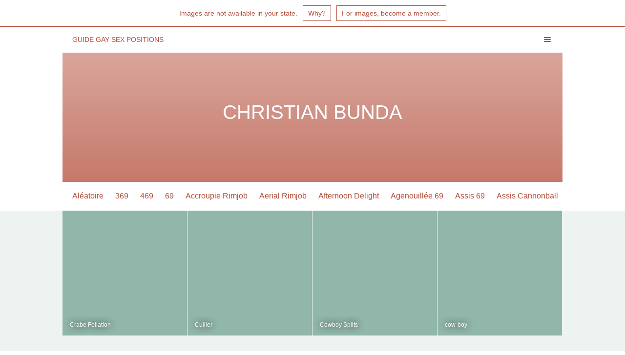

--- FILE ---
content_type: text/html; charset=UTF-8
request_url: https://gaysexpositions.guide/fr/tagged/christian-bunda/
body_size: 15676
content:
<!doctype html>
<html class="sfw sfw-oh age-lock no-js " lang="fr">
<head>
<meta charset="utf-8">
<!--[if lte IE 11]><meta content="0;url=https://browsehappy.com" http-equiv="refresh"><![endif]-->
<meta content="Posts tagged with christian bunda. Apprenez positions de sexe gay à travers des photographies, un gay visuelle Kama Sutra. (NSFW 18+) - fr" name="description">
<meta content="RTA-5042-1996-1400-1577-RTA" name="rating">
<meta content="no-referrer" name="referrer">
<meta content="summary_large_image" name="twitter:card">
<meta content="Posts tagged with christian bunda. Apprenez positions de sexe gay à travers des photographies, un gay visuelle Kama Sutra. (NSFW 18+) - fr" name="twitter:description">
<meta content="https://66.media.tumblr.com/99810b979b7dde9421b0017150339896/tumblr_p90h86cP7F1xqr2fio1_75sq.gif" name="twitter:image">
<meta content="christian bunda - Guide Gay Sex Positions - fr" name="twitter:title">
<meta content="https://gaysexpositions.guide/fr/tagged/christian-bunda/" name="twitter:url">
<meta content="width=device-width, initial-scale=1" name="viewport">
<meta content="Posts tagged with christian bunda. Apprenez positions de sexe gay à travers des photographies, un gay visuelle Kama Sutra. (NSFW 18+) - fr" property="og:description">
<meta content="https://66.media.tumblr.com/99810b979b7dde9421b0017150339896/tumblr_p90h86cP7F1xqr2fio1_75sq.gif" property="og:image">
<meta content="christian bunda - Guide Gay Sex Positions - fr" property="og:title">
<meta content="website" property="og:type">
<meta content="https://gaysexpositions.guide/fr/tagged/christian-bunda/" property="og:url">
<link href="https://gaysexpositions.guide/ar/tagged/christian-bunda/" hreflang="ar" rel="alternate">
<link href="https://gaysexpositions.guide/de/tagged/christian-bunda/" hreflang="de" rel="alternate">
<link href="https://gaysexpositions.guide/tagged/christian-bunda/" hreflang="en" rel="alternate">
<link href="https://gaysexpositions.guide/es/tagged/christian-bunda/" hreflang="es" rel="alternate">
<link href="https://gaysexpositions.guide/fr/tagged/christian-bunda/" hreflang="fr" rel="alternate">
<link href="https://gaysexpositions.guide/id/tagged/christian-bunda/" hreflang="id" rel="alternate">
<link href="https://gaysexpositions.guide/it/tagged/christian-bunda/" hreflang="it" rel="alternate">
<link href="https://gaysexpositions.guide/ja/tagged/christian-bunda/" hreflang="ja" rel="alternate">
<link href="https://gaysexpositions.guide/ko/tagged/christian-bunda/" hreflang="ko" rel="alternate">
<link href="https://gaysexpositions.guide/pl/tagged/christian-bunda/" hreflang="pl" rel="alternate">
<link href="https://gaysexpositions.guide/pt/tagged/christian-bunda/" hreflang="pt" rel="alternate">
<link href="https://gaysexpositions.guide/ro/tagged/christian-bunda/" hreflang="ro" rel="alternate">
<link href="https://gaysexpositions.guide/ru/tagged/christian-bunda/" hreflang="ru" rel="alternate">
<link href="https://gaysexpositions.guide/tr/tagged/christian-bunda/" hreflang="tr" rel="alternate">
<link href="https://gaysexpositions.guide/zh-CN/tagged/christian-bunda/" hreflang="zh-CN" rel="alternate">
<link href="https://gaysexpositions.guide/zh-TW/tagged/christian-bunda/" hreflang="zh-TW" rel="alternate">
<link href="https://gaysexpositions.guide/fr/tagged/christian-bunda/" rel="canonical">
<link href="https://201904.blogspot.com/favicon.ico" rel="shortcut icon" type="image/x-icon">
<script nonce="UEDdT9dWsZmpZKGVqrvbNPKFbETYi8rS">"use strict";!function(o,l){function r(){return o.documentElement.classList.remove("underage"),e()&&l.localStorage.removeItem("age-verification"),!1}function i(){return o.documentElement.classList.remove("age-lock"),e()&&l.localStorage.setItem("age-verification",Date.now()),!1}function s(){return o.documentElement.classList.add("underage"),e()&&l.localStorage.setItem("age-verification","no"),!1}function e(){try{var t=l.localStorage,e="__storage_test__";return t.setItem(e,e),t.removeItem(e),1}catch(e){return e instanceof DOMException&&(22===e.code||1014===e.code||"QuotaExceededError"===e.name||"NS_ERROR_DOM_QUOTA_REACHED"===e.name)&&0!==t.length}}function d(){var e=o.querySelector("header");e.classList.remove("search-active"),e.classList.toggle("active")}function m(){var e=o.querySelector("header");e.classList.remove("active"),e.classList.toggle("search-active")}var t;o.documentElement.className=o.documentElement.className.replace("no-js","js"),e()&&(l.addEventListener("DOMContentLoaded",function(){o.getElementById("age-verification-yes").addEventListener("click",i),o.getElementById("age-verification-no").addEventListener("click",s),o.getElementById("age-verification-maybe").addEventListener("click",r),o.getElementById("nav-toggle").addEventListener("click",d);for(var e=o.getElementById("search-toggle"),t=(e&&e.addEventListener("click",m),o.querySelectorAll("img")),n=0;n<t.length;n++)!function(e){e.addEventListener("load",function(){e.classList.add("img--loaded")}),e.complete&&e.classList.add("img--loaded")}(t[n]);for(var a=o.querySelectorAll('link[as="style"]'),n=0;n<a.length;n++)a[n].rel="stylesheet";var c=o.querySelector(".language-selection select");c&&c.addEventListener("change",function(){l.location=c.value})}),"no"===(t=l.localStorage.getItem("age-verification"))?o.documentElement.classList.add("underage"):Date.now()-t<=2592e5&&o.documentElement.classList.remove("age-lock"))}(document,window);</script>
<style nonce="UEDdT9dWsZmpZKGVqrvbNPKFbETYi8rS">html{font-family:sans-serif;-ms-text-size-adjust:100%;-webkit-text-size-adjust:100%}body{margin:0}article,aside,details,figcaption,figure,footer,header,main,menu,nav,section,summary{display:block}audio,canvas,progress,video{display:inline-block}audio:not([controls]){display:none;height:0}progress{vertical-align:baseline}template,[hidden]{display:none}a{background-color:rgba(0,0,0,0)}a:active,a:hover{outline-width:0}abbr[title]{border-bottom:none;text-decoration:underline;text-decoration:underline dotted}b,strong{font-weight:inherit}b,strong{font-weight:bolder}dfn{font-style:italic}h1{font-size:2em;margin:.67em 0}mark{background-color:#ff0;color:#000}small{font-size:80%}sub,sup{font-size:75%;line-height:0;position:relative;vertical-align:baseline}sub{bottom:-0.25em}sup{top:-0.5em}img{border-style:none}svg:not(:root){overflow:hidden}code,kbd,pre,samp{font-family:monospace,monospace;font-size:1em}figure{margin:1em 40px}hr{box-sizing:content-box;height:0;overflow:visible}button,input,select,textarea{font:inherit}optgroup{font-weight:bold}button,input,select{overflow:visible}button,input,select,textarea{margin:0}button,select{text-transform:none}button,[type=button],[type=reset],[type=submit]{cursor:pointer}[disabled]{cursor:default}button,html [type=button],[type=reset],[type=submit]{-webkit-appearance:button}button::-moz-focus-inner,input::-moz-focus-inner{border:0;padding:0}button:-moz-focusring,input:-moz-focusring{outline:1px dotted ButtonText}fieldset{border:1px solid silver;margin:0 2px;padding:.35em .625em .75em}legend{box-sizing:border-box;color:inherit;display:table;max-width:100%;padding:0;white-space:normal}textarea{overflow:auto}[type=checkbox],[type=radio]{box-sizing:border-box;padding:0}[type=number]::-webkit-inner-spin-button,[type=number]::-webkit-outer-spin-button{height:auto}[type=search]{-webkit-appearance:textfield}[type=search]::-webkit-search-cancel-button,[type=search]::-webkit-search-decoration{-webkit-appearance:none}</style>
<style nonce="UEDdT9dWsZmpZKGVqrvbNPKFbETYi8rS">html,body{box-sizing:border-box}*,*:before,*:after{box-sizing:inherit}abbr[title]{text-decoration:none}body{-moz-osx-font-smoothing:grayscale;-webkit-font-smoothing:antialiased;background-color:#fff;font-family:"Helvetica Neue",Helvetica,"Nimbus Sans L",Arial,"Liberation Sans",sans-serif;font-size:16px}img{opacity:0;transition:opacity .5s ease}.age-lock img,.sfw img{visibility:hidden}.no-js img{opacity:revert;visibility:revert}.no-js.sfw img{visibility:hidden}img.img--loaded{opacity:revert}ul{list-style:circle}#header-wrapper{background-color:#fff}#header-wrapper a{color:#b34c39;text-decoration:none}#header-wrapper a:active,#header-wrapper a:hover{text-decoration:underline}#header-wrapper header{overflow:hidden;transition:width .5s ease}#header-container{position:relative;margin:0 auto;padding:20px 20px;transition:width .5s ease}#header-wrapper h1{font-size:14px;font-weight:normal;line-height:1;margin:0;padding:0;text-transform:uppercase}#header-title{border:0;clip:rect(0 0 0 0);height:1px;margin:-1px;overflow:hidden;padding:0;position:absolute;width:1px}#nav-toggle{display:none}.js #nav-toggle{bottom:0;cursor:pointer;height:54px;padding:26px 0 0;position:absolute;width:62px;background-color:rgba(255,255,255,.9);display:block;left:auto;right:0}.js #nav-toggle span,.js #nav-toggle span:after,.js #nav-toggle span:before{background:#b34c39;border-radius:1px;content:"";cursor:pointer;display:block;height:2px;left:24px;position:absolute;width:14px}.js #nav-toggle span:after{bottom:-4px;left:0}.js #nav-toggle span:before{left:0;top:-4px}.js #nav-toggle i{border:0;clip:rect(0 0 0 0);height:1px;margin:-1px;overflow:hidden;padding:0;position:absolute;width:1px}.js #nav-toggle span,.js #nav-toggle span:after,.js #nav-toggle span:before{transition:all 100ms ease-in-out}.js .tmblr-iframe-compact #nav-toggle{right:236px}.js .active #nav-toggle{background-color:#edf3f1}.js .active #nav-toggle span{background-color:rgba(0,0,0,0)}.js .active #nav-toggle span:before,.js .active #nav-toggle span:after{top:0}.js .active #nav-toggle span:before{transform:rotate(45deg)}.js .active #nav-toggle span:after{transform:rotate(-45deg)}html.js[dir=rtl] #nav-toggle{left:0;right:auto}#header-nav h2,#header-nav h3{border:0;clip:rect(0 0 0 0);height:1px;margin:-1px;overflow:hidden;padding:0;position:absolute;width:1px}#header-nav ul{background-color:#edf3f1;list-style:none;list-style-image:url([data-uri]);padding-bottom:10px;padding-top:10px;text-transform:uppercase;transition:width .5s ease}#header-nav ul:before,#header-nav ul:after{content:" ";display:table}#header-nav ul:after{clear:both}#header-nav ul li{display:inline}#header-nav ul li a{display:block;padding-bottom:10px;padding-top:10px}#header-wrapper header #header-nav ul{display:block}.js #header-wrapper header #header-nav ul{display:none}.js #header-wrapper header.active #header-nav ul{display:block}@media only screen and (max-width: 1023px){#header-wrapper header{margin:0;width:100%}}@media only screen and (min-width: 1024px){#header-wrapper header{margin:0 auto;width:1024px}}@media only screen and (max-width: 1023px){#header-container{width:100%}}@media only screen and (min-width: 1024px){#header-container{width:1024px}}#header-wrapper h1{white-space:nowrap}#header-wrapper h1 .separator,#header-wrapper h1 span[lang=en]{border:0;clip:rect(0 0 0 0);height:1px;margin:-1px;overflow:hidden;padding:0;position:absolute;width:1px}#header-container{font-size:14px;line-height:1}@media only screen and (min-width: 768px){#header-container{white-space:nowrap}#header-container .cum-and-enjoy{border:0;clip:rect(0 0 0 0);height:1px;margin:-1px;overflow:hidden;padding:0;position:absolute;width:1px}}@media only screen and (max-width: 767px){#header-container{white-space:normal}}#header-container>div{display:inline}#header-container h1{display:inline-block}#header-container p{color:#b34c39;font-size:14px;font-weight:normal;margin:0}@media only screen and (min-width: 768px){#header-container p{display:inline-block;line-height:1;white-space:nowrap}#header-container p:before{content:"";padding-left:14px}}@media only screen and (max-width: 767px){#header-container p{display:block;line-height:1.5;padding-top:20px}}@media only screen and (max-width: 767px){#header-wrapper .active #header-container p,#header-wrapper .search-active #header-container p{display:none}}.js #nav-toggle{bottom:auto;top:0}#header-nav ul a.members-only{position:relative}#header-nav ul a.members-only::after{content:" Members Only";font-size:50%;position:absolute;text-transform:uppercase;white-space:nowrap}@media only screen and (max-width: 511px){#header-nav ul{margin:0;padding-left:0;padding-right:0;text-align:right}#header-nav ul a{padding-right:20px}#header-nav ul a.members-only::after{bottom:0;padding-right:20px;right:0}}@media only screen and (min-width: 512px){#header-nav ul{margin:0 auto;padding-left:20px;padding-right:20px}#header-nav ul a{float:right;padding-left:10px;padding-right:10px}#header-nav ul a.members-only::after{bottom:0;padding-right:10px;right:0}#header-nav ul li:first-child a{margin-left:0;margin-right:-10px}}@media only screen and (max-width: 511px){html[dir=rtl] #header-nav ul{text-align:left}html[dir=rtl] #header-nav ul a{padding-left:20px}html[dir=rtl] #header-nav ul a.members-only::after{left:0;padding-left:20px;padding-right:unset;right:unset}}@media only screen and (min-width: 512px){html[dir=rtl] #header-nav ul a{float:left}html[dir=rtl] #header-nav ul a.members-only::after{left:0;padding-left:10px;padding-right:unset;right:unset}html[dir=rtl] #header-nav ul li:first-child a{margin-left:-10px;margin-right:0}}#search{background-color:#edf3f1;color:#4c6a6c;display:none;line-height:1.75;padding:0 20px}#search:before,#search:after{content:" ";display:table}#search:after{clear:both}#search form{display:none;padding-bottom:1em}#search li{float:left;font-size:14px;list-style:none;margin:0 1.5em 0 0;padding:0}#search p{margin-bottom:0}#search ul{margin:0;padding:0}#search ul:before,#search ul:after{content:" ";display:table}#search ul:after{clear:both}html.js[dir=rtl] #search li{float:right;margin:0 0 0 1.5em}.search-active #search{display:block}#search-giver-pose{display:none}#search-receiver-pose{display:none}#search-loading{padding-bottom:1em}#search.search-loaded form{display:block}#search.search-loaded #search-loading{display:none}#search-toggle{display:none}.js #search-toggle{background-color:rgba(255,255,255,.9);cursor:pointer;display:block;height:54px;line-height:1;position:absolute;text-align:center;top:0;width:62px;left:auto;right:38px;transition:right 100ms ease-in-out,background-color 100ms ease-in-out}.js #search-toggle:link,.js #search-toggle:visited,.js #search-toggle:hover,.js #search-toggle:active{text-decoration:none}.js #search-toggle i{border:0;clip:rect(0 0 0 0);height:1px;margin:-1px;overflow:hidden;padding:0;position:absolute;width:1px}.js #search-toggle span:before{content:url('data:image/svg+xml,%3Csvg xmlns="http://www.w3.org/2000/svg" viewBox="0 0 512 512"%3E%3Cpath fill="%23b34c39" d="M416 208c0 45.9-14.9 88.3-40 122.7L502.6 457.4c12.5 12.5 12.5 32.8 0 45.3s-32.8 12.5-45.3 0L330.7 376c-34.4 25.2-76.8 40-122.7 40C93.1 416 0 322.9 0 208S93.1 0 208 0S416 93.1 416 208zM208 352c79.5 0 144-64.5 144-144s-64.5-144-144-144S64 128.5 64 208s64.5 144 144 144z"%3E%3C/path%3E%3C/svg%3E');display:block;font-size:20px;font-weight:bold;height:13px;position:absolute;left:25px;top:16px;width:13px}html.js[dir=rtl] #search-toggle{left:38px;right:auto;transition:left 100ms ease-in-out,background-color 100ms ease-in-out}.js .active #search-toggle,.js .search-active #search-toggle{right:62px}html.js[dir=rtl] .active #search-toggle,html.js[dir=rtl] .search-active #search-toggle{left:62px;right:auto}.js .search-active #search-toggle{bottom:0;cursor:pointer;height:54px;padding:26px 0 0;position:absolute;width:62px;background-color:#edf3f1}.js .search-active #search-toggle span,.js .search-active #search-toggle span:after,.js .search-active #search-toggle span:before{background:#b34c39;border-radius:1px;content:"";cursor:pointer;display:block;height:2px;left:24px;position:absolute;width:14px}.js .search-active #search-toggle span:after{bottom:-4px;left:0}.js .search-active #search-toggle span:before{left:0;top:-4px}.js .search-active #search-toggle span{background-color:rgba(0,0,0,0)}.js .search-active #search-toggle span:before,.js .search-active #search-toggle span:after{top:0}.js .search-active #search-toggle span:before{transform:rotate(45deg)}.js .search-active #search-toggle span:after{transform:rotate(-45deg)}.age-lock body,.sfw body,.underage body{padding-top:54px}.no-js body{padding-top:revert}.no-js.sfw body{padding-top:54px}.age-lock #age-verification{display:block}.no-js #age-verification,.age-lock.sfw #age-verification,.underage #age-verification{display:none}#age-verification,.sfw-message{transition:width .5s ease;background-color:rgba(255,255,255,.75);border-bottom:1px solid #b34c39;color:#b34c39;display:none;font-size:14px;left:0;line-height:1;margin:0 auto;overflow-x:auto;padding:20px 0;position:fixed;text-align:center;top:0;white-space:nowrap;width:100%}#age-verification a,.sfw-message a{border:1px solid #b34c39;color:#b34c39;font-size:16px;padding:10px 20px;-webkit-transition:background .1s;transition:background .1s;color:#b34c39;font-size:14px;margin:0 0 0 7px;padding:7px 10px;text-decoration:none}#age-verification a:hover,.sfw-message a:hover{background-color:#b34c39;color:#fff;text-decoration:none}#age-verification p,.sfw-message p{display:inline;margin:0 0 0 20px;padding:0}#age-verification h2,.sfw-message h2{border:0;clip:rect(0 0 0 0);height:1px;margin:-1px;overflow:hidden;padding:0;position:absolute;width:1px}#age-verification li,.sfw-message li{display:inline}#age-verification ul,.sfw-message ul{display:inline;list-style:none;margin:0;padding:0}.sfw .sfw-message{display:block}#under-age{transition:width .5s ease;background-color:rgba(255,255,255,.75);border-bottom:1px solid #b34c39;color:#b34c39;display:none;font-size:14px;left:0;line-height:1;margin:0 auto;overflow-x:auto;padding:20px 0;position:fixed;text-align:center;top:0;white-space:nowrap;width:100%}#under-age a{border:1px solid #b34c39;color:#b34c39;font-size:16px;padding:10px 20px;-webkit-transition:background .1s;transition:background .1s;color:#b34c39;font-size:14px;margin:0 0 0 7px;padding:7px 10px;text-decoration:none}#under-age a:hover{background-color:#b34c39;color:#fff;text-decoration:none}#under-age p{display:inline;margin:0 0 0 20px;padding:0}#under-age h2{border:0;clip:rect(0 0 0 0);height:1px;margin:-1px;overflow:hidden;padding:0;position:absolute;width:1px}.underage #under-age{display:block}.no-js #under-age{display:none}html[dir=rtl] #age-verification p,html[dir=rtl] #under-age p,html[dir=rtl] p.sfw-message__message{margin:0 20px 0 0}a#age-verification-no,a#age-verification-maybe,a.sfw_message__join{margin-right:20px}html[dir=rtl] a#age-verification-no,html[dir=rtl] a#age-verification-maybe,html[dir=rtl] a.sfw_message__join{margin-left:20px;margin-right:0}a,a:hover,a:focus{text-decoration:none}body,html{overflow-x:hidden;width:100%}ul{list-style:none;margin:0;padding:0}.headline{color:#fff;font-weight:normal;margin:0;position:relative}.headline:before,.headline:after{content:" ";display:table}.headline:after{clear:both}.headline__img{height:100%;left:0;object-fit:cover;position:absolute;top:0;width:100%}.headline__text{background:linear-gradient(rgba(179, 76, 57, 0.5), rgba(179, 76, 57, 0.75)) center/cover;display:block;font-size:40px;padding:100px 20px 120px;position:relative;text-align:center;text-transform:uppercase}.nav-positions{margin:0 auto;width:100%;transition:width .5s ease}@media only screen and (min-width: 1024px){.nav-positions{width:1024px}}.nav-positions h3{border:0;clip:rect(0 0 0 0);height:1px;margin:-1px;overflow:hidden;padding:0;position:absolute;width:1px}.nav-positions ul{-webkit-overflow-scrolling:touch;display:block;overflow-x:scroll;padding:0 10px;white-space:nowrap}.nav-positions ul li{display:inline-block;padding:20px 10px;text-transform:none}.nav-positions ul li a{color:#b34c39}.nav-positions ul li a:hover{text-decoration:underline}.nav-positions ul li.nav-positions-current a{color:#b34c39;font-weight:bold}#main-container{background-color:#edf3f1;border-top:1px solid #fff;overflow-x:hidden;width:100%}#main-container:before,#main-container:after{content:" ";display:table}#main-container:after{clear:both}main{margin:0 auto;max-width:1024px;width:102%}main h3{border:0;clip:rect(0 0 0 0);height:1px;margin:-1px;overflow:hidden;padding:0;position:absolute;width:1px}@media only screen and (min-width: 600px){main{width:101%}}@media only screen and (min-width: 1100px){main{width:100.5%}}.main-nav-previous,.main-nav-next{display:inline-block;padding:2em;text-align:center;width:100%}.main-nav-previous a,.main-nav-next a{border:1px solid #b34c39;color:#b34c39;font-size:16px;padding:10px 20px;-webkit-transition:background .1s;transition:background .1s;margin:0 auto;display:block;max-width:700px;width:100%}.main-nav-previous a:hover,.main-nav-next a:hover{background-color:#b34c39;color:#fff;text-decoration:none}.main-nav-previous a.members-only::after,.main-nav-next a.members-only::after{content:" (Members Only)";display:block;font-size:75%;text-transform:uppercase}.post{background-color:#91b6aa;border-bottom:1px solid #edf3f1;border-left:0;border-right:1px solid #edf3f1;border-top:0;float:left;height:0;overflow-x:hidden;overflow-y:hidden;padding-bottom:25%;position:relative;width:25%}.post-content a{color:#b34c39;cursor:-webkit-zoom-in;display:block;height:100%;left:0;position:absolute;top:0;width:100%}.post-content a:hover,.post-content a:focus{border:5px solid #ff0;height:100%;left:0;opacity:1;position:absolute;top:0;transition:opacity .25s ease-out;width:100%}.post-content img{height:100%;object-fit:cover;width:100%}.post-tags li{display:none}.post-tags__label{border:0;clip:rect(0 0 0 0);height:1px;margin:-1px;overflow:hidden;padding:0;position:absolute;width:1px}@media(min-width: 640px){.post-tag-Gay\+Sex\+Position .post-tags li{display:block}.post-tag-Gay\+Sex\+Position .post-tags li a{bottom:15px;color:#fff;display:block;font-size:12px;font-weight:400;position:absolute;text-decoration:none;text-shadow:0 0 15px #000;transition:text-shadow .25s ease-out;white-space:nowrap}.post-tag-Gay\+Sex\+Position .post-tags li a{left:15px;right:auto}html[dir=rtl] .post-tag-Gay\+Sex\+Position .post-tags li a{left:auto;right:15px}.post-tag-Gay\+Sex\+Position .post-tags li a:hover{text-shadow:0 0 15px #000,0 0 15px #ff0}.post-tag-Gay\+Sex\+Position .post-tags li+li{display:none}}main>nav:first-of-type.ad{margin-top:2em}.ad{display:inline-block;padding:0em 2em 2em;text-align:center;width:100%}.ad__frame-wrapper{margin:0 auto;display:block;max-width:500px;width:100%}.ad__frame{border:0;margin:0 auto;display:block;width:100%}.age-lock .ad__frame-wrapper,.sfw .ad__frame-wrapper{background-color:#91b6aa}.age-lock .ad__frame,.sfw .ad__frame{visibility:hidden}.no-js .ad{display:none}.homepage-link{margin:4em 0;padding:0 2em;text-align:center;width:100%}.homepage-link:before,.homepage-link:after{content:" ";display:table}.homepage-link:after{clear:both}.homepage-link a{border:1px solid #b34c39;color:#b34c39;font-size:16px;padding:10px 20px;-webkit-transition:background .1s;transition:background .1s;display:inline-block}.homepage-link a:hover{background-color:#b34c39;color:#fff;text-decoration:none}.definitions{background-color:#edf3f1;font-size:16px;line-height:1.75;margin-bottom:0;padding-left:20px;padding-right:20px;padding-top:4em}.definitions:before,.definitions:after{content:" ";display:table}.definitions:after{clear:both}.definitions ul{list-style:circle;margin:1em 0;padding:0 0 0 40px}.definition{color:#4c6a6c;margin:2em auto 4em;text-align:left}.definition:before,.definition:after{content:" ";display:table}.definition:after{clear:both}@media only screen and (max-width: 499px){.definition{width:100%}}@media only screen and (min-width: 500px){.definition{width:500px}}.definition a{color:#b34c39;text-decoration:underline}.definition a:hover{background-color:#ff0}.definition strong{color:#2a5356}.notes__title{border:0;clip:rect(0 0 0 0);height:1px;margin:-1px;overflow:hidden;padding:0;position:absolute;width:1px}.note__source{background-color:#edf3f1;color:#b34c39;text-align:center;text-transform:uppercase;white-space:nowrap}.note__source:before{border-top:1px dotted #b34c39;content:"";display:block;margin-bottom:-0.85em;width:100%}.note__source-content{background-color:#edf3f1;font-weight:normal;padding:0 1em;text-decoration:none}.note__source-content--link:hover{background-color:#ff0;text-decoration:underline}.note__title{color:#2a5356;font-weight:500}.note__youtube{width:100%}h3.note__source{font-size:1em;margin:0}h4.note__title{font-size:1.17em;margin:1em 0}.definition-image{display:block;text-decoration:none}@media only screen and (max-width: 499px){.definition-image{margin:1em 0;width:100%}}@media only screen and (min-width: 500px){.definition-image{float:right;margin-bottom:1em;margin-left:1em;width:33%}}.definition-image img{background-color:#91b6aa;height:auto;width:100%}.notes-image-only img{background-color:#91b6aa;height:auto;width:100%}.definition-example{font-style:italic}.definition-learn-more{font-size:80%}.notes-group-table{border-collapse:collapse;font-size:.9em}.notes-group-table-wrapper{overflow-x:scroll}.notes-group-table td,.notes-group-table th{padding:.25em;white-space:nowrap;vertical-align:top}.notes-group-table td:first-child,.notes-group-table th:first-child{padding-right:1em}.notes-group-table .notes-group-continuation th:first-child,.notes-group-table .notes-group-continuation td:first-child{padding-right:.25em}.notes-group-table tr{border-bottom:1px dotted #b34c39}.notes-group-table tr.notes-group-multirow{border-bottom:none}.notes-group-table-train td:nth-child(2),.notes-group-table-train td:nth-child(3),.notes-group-table-train th:nth-child(2),.notes-group-table-train th:nth-child(3){text-align:right}.notes-group-table-train td:last-child,.notes-group-table-train th:last-child{text-align:left}.notes-group-table-train tr.notes-group-continuation td:first-child{text-align:right}.notes-group-table-sandwich td:nth-child(2),.notes-group-table-sandwich th:nth-child(2){text-align:right}.notes-group-table-sandwich td:nth-child(3),.notes-group-table-sandwich th:nth-child(3){text-align:center}.notes-group-table-sandwich td:last-child,.notes-group-table-sandwich th:last-child{text-align:left}.notes-group-table-sandwich tr.notes-group-continuation td:first-child{text-align:right}.notes-group-table-sandwich tr.notes-group-continuation td:nth-child(2){text-align:center}.notes-group-table-middleman td,.notes-group-table-middleman th{text-align:center}.notes-group-table-middleman td:first-child,.notes-group-table-middleman th:first-child{text-align:left}.notes-group-table-middleman tr.notes-group-continuation td:first-child{text-align:center}.notes-group-table-x69 td:nth-child(2),.notes-group-table-x69 td:nth-child(3),.notes-group-table-x69 th:nth-child(2),.notes-group-table-x69 th:nth-child(3){text-align:right}.notes-group-table-x69 td:nth-child(4),.notes-group-table-x69 td:nth-child(5),.notes-group-table-x69 td:nth-child(6),.notes-group-table-x69 td:nth-child(7),.notes-group-table-x69 th:nth-child(4),.notes-group-table-x69 th:nth-child(5),.notes-group-table-x69 th:nth-child(6),.notes-group-table-x69 th:nth-child(7){text-align:center}.notes-group-extra{font-size:.9em}ul.notes-group-table-footnotes{list-style:none;margin:0;padding:0}html[dir=rtl] .notes-group-table td:first-child,html[dir=rtl] .notes-group-table th:first-child{padding-left:1em;padding-right:unset}html[dir=rtl] .notes-group-table .notes-group-continuation th:first-child,html[dir=rtl] .notes-group-table .notes-group-continuation td:first-child{padding-left:.25em;padding-right:unset}html[dir=rtl] .notes-group-table-train td:nth-child(2),html[dir=rtl] .notes-group-table-train td:nth-child(3),html[dir=rtl] .notes-group-table-train th:nth-child(2),html[dir=rtl] .notes-group-table-train th:nth-child(3){text-align:left}html[dir=rtl] .notes-group-table-train td:last-child,html[dir=rtl] .notes-group-table-train th:last-child{text-align:right}html[dir=rtl] .notes-group-table-train tr.notes-group-continuation td:first-child{text-align:left}html[dir=rtl] .notes-group-table-sandwich td:nth-child(2),html[dir=rtl] .notes-group-table-sandwich th:nth-child(2){text-align:left}html[dir=rtl] .notes-group-table-sandwich td:last-child,html[dir=rtl] .notes-group-table-sandwich th:last-child{text-align:right}html[dir=rtl] .notes-group-table-sandwich tr.notes-group-continuation td:first-child{text-align:left}html[dir=rtl] .notes-group-table-middleman td:first-child,html[dir=rtl] .notes-group-table-middleman th:first-child{text-align:right}html[dir=rtl] .notes-group-table-x69 td:nth-child(2),html[dir=rtl] .notes-group-table-x69 td:nth-child(3),html[dir=rtl] .notes-group-table-x69 th:nth-child(2),html[dir=rtl] .notes-group-table-x69 th:nth-child(3){text-align:left}html[dir=rtl] .notes-group-table-x69 td:nth-child(8),html[dir=rtl] .notes-group-table-x69 td:nth-child(9),html[dir=rtl] .notes-group-table-x69 th:nth-child(8),html[dir=rtl] .notes-group-table-x69 th:nth-child(9){text-align:right}.article-meta{color:#4c6a6c;line-height:1.75;margin:0 auto 4em;padding-left:20px;padding-right:20px;text-align:center}.article-meta:before,.article-meta:after{content:" ";display:table}.article-meta:after{clear:both}@media only screen and (max-width: 499px){.article-meta{width:100%}}@media only screen and (min-width: 500px){.article-meta{width:500px}.article-meta br{display:none}}.article-meta p{font-size:80%}footer nav{margin:0 auto 4em}footer nav:before,footer nav:after{content:" ";display:table}footer nav:after{clear:both}@media only screen and (max-width: 699px){footer nav{width:100%}}@media only screen and (min-width: 700px){footer nav{width:700px}}footer nav ul{margin-bottom:1em}footer nav ul:before,footer nav ul:after{content:" ";display:table}footer nav ul:after{clear:both}footer nav ul a{color:#b34c39;display:block;line-height:1;overflow:hidden;padding:20px 20px 10px;text-decoration:none;text-transform:uppercase;white-space:nowrap;display:block;float:left;text-align:center;width:100%}footer nav ul a:link,footer nav ul a:visited,footer nav ul a:hover,footer nav ul a:active{color:#b34c39}footer nav ul a:hover{text-decoration:underline}footer nav h2{border:0;clip:rect(0 0 0 0);height:1px;margin:-1px;overflow:hidden;padding:0;position:absolute;width:1px}/*! PhotoSwipe main CSS by Dmitry Semenov | photoswipe.com | MIT license */.pswp{display:none;position:absolute;width:100%;height:100%;left:0;top:0;overflow:hidden;-ms-touch-action:none;touch-action:none;z-index:1500;-webkit-text-size-adjust:100%;-webkit-backface-visibility:hidden;outline:none}.pswp *{-webkit-box-sizing:border-box;box-sizing:border-box}.pswp img{max-width:none}.pswp--animate_opacity{opacity:.001;will-change:opacity;-webkit-transition:opacity 333ms cubic-bezier(0.4, 0, 0.22, 1);transition:opacity 333ms cubic-bezier(0.4, 0, 0.22, 1)}.pswp--open{display:block}.pswp--zoom-allowed .pswp__img{cursor:-webkit-zoom-in;cursor:-moz-zoom-in;cursor:zoom-in}.pswp--zoomed-in .pswp__img{cursor:-webkit-grab;cursor:-moz-grab;cursor:grab}.pswp--dragging .pswp__img{cursor:-webkit-grabbing;cursor:-moz-grabbing;cursor:grabbing}.pswp__bg{position:absolute;left:0;top:0;width:100%;height:100%;background:#000;opacity:0;-webkit-transform:translateZ(0);transform:translateZ(0);-webkit-backface-visibility:hidden;will-change:opacity}.pswp__scroll-wrap{position:absolute;left:0;top:0;width:100%;height:100%;overflow:hidden}.pswp__container,.pswp__zoom-wrap{-ms-touch-action:none;touch-action:none;position:absolute;left:0;right:0;top:0;bottom:0}.pswp__container,.pswp__img{-webkit-user-select:none;-moz-user-select:none;-ms-user-select:none;user-select:none;-webkit-tap-highlight-color:transparent;-webkit-touch-callout:none}.pswp__zoom-wrap{position:absolute;width:100%;-webkit-transform-origin:left top;-ms-transform-origin:left top;transform-origin:left top;-webkit-transition:-webkit-transform 333ms cubic-bezier(0.4, 0, 0.22, 1);transition:transform 333ms cubic-bezier(0.4, 0, 0.22, 1)}.pswp__bg{will-change:opacity;-webkit-transition:opacity 333ms cubic-bezier(0.4, 0, 0.22, 1);transition:opacity 333ms cubic-bezier(0.4, 0, 0.22, 1)}.pswp--animated-in .pswp__bg,.pswp--animated-in .pswp__zoom-wrap{-webkit-transition:none;transition:none}.pswp__container,.pswp__zoom-wrap{-webkit-backface-visibility:hidden}.pswp__item{position:absolute;left:0;right:0;top:0;bottom:0;overflow:hidden}.pswp__img{position:absolute;width:auto;height:auto;top:0;left:0}.pswp__img--placeholder{-webkit-backface-visibility:hidden}.pswp__img--placeholder--blank{background:#222}.pswp--ie .pswp__img{width:100% !important;height:auto !important;left:0;top:0}.pswp__error-msg{position:absolute;left:0;top:50%;width:100%;text-align:center;font-size:14px;line-height:16px;margin-top:-8px;color:#ccc}.pswp__error-msg a{color:#ccc;text-decoration:underline}/*! PhotoSwipe Default UI CSS by Dmitry Semenov | photoswipe.com | MIT license */.pswp__button{width:44px;height:44px;position:relative;background:none;cursor:pointer;overflow:visible;-webkit-appearance:none;display:block;border:0;padding:0;margin:0;float:right;opacity:.75;-webkit-transition:opacity .2s;transition:opacity .2s;-webkit-box-shadow:none;box-shadow:none}.pswp__button:focus,.pswp__button:hover{opacity:1}.pswp__button:active{outline:none;opacity:.9}.pswp__button::-moz-focus-inner{padding:0;border:0}.pswp__ui--over-close .pswp__button--close{opacity:1}.pswp__button,.pswp__button--arrow--left:before,.pswp__button--arrow--right:before{background:url(https://assets.gaysexpositions.guide/img/default-skin.png) 0 0 no-repeat;background-size:264px 88px;width:44px;height:44px}@media(-webkit-min-device-pixel-ratio: 1.1),(-webkit-min-device-pixel-ratio: 1.09375),(min-resolution: 105dpi),(min-resolution: 1.1dppx){.pswp--svg .pswp__button,.pswp--svg .pswp__button--arrow--left:before,.pswp--svg .pswp__button--arrow--right:before{background-image:url(https://assets.gaysexpositions.guide/img/default-skin.svg)}.pswp--svg .pswp__button--arrow--left,.pswp--svg .pswp__button--arrow--right{background:none}}.pswp__button--close{background-position:0 -44px}.pswp__button--share{background-position:-44px -44px}.pswp__button--fs{display:none}.pswp--supports-fs .pswp__button--fs{display:block}.pswp--fs .pswp__button--fs{background-position:-44px 0}.pswp__button--zoom{display:none;background-position:-88px 0}.pswp--zoom-allowed .pswp__button--zoom{display:block}.pswp--zoomed-in .pswp__button--zoom{background-position:-132px 0}.pswp--touch .pswp__button--arrow--left,.pswp--touch .pswp__button--arrow--right{visibility:hidden}.pswp__button--arrow--left,.pswp__button--arrow--right{background:none;top:50%;margin-top:-50px;width:70px;height:100px;position:absolute}.pswp__button--arrow--left{left:0}.pswp__button--arrow--right{right:0}.pswp__button--arrow--left:before,.pswp__button--arrow--right:before{content:"";top:35px;background-color:rgba(0, 0, 0, 0.3);height:30px;width:32px;position:absolute}.pswp__button--arrow--left:before{left:6px;background-position:-138px -44px}.pswp__button--arrow--right:before{right:6px;background-position:-94px -44px}.pswp__counter,.pswp__share-modal{-webkit-user-select:none;-moz-user-select:none;-ms-user-select:none;user-select:none}.pswp__share-modal{display:block;background:rgba(0, 0, 0, 0.5);width:100%;height:100%;top:0;left:0;padding:10px;position:absolute;z-index:1600;opacity:0;-webkit-transition:opacity .25s ease-out;transition:opacity .25s ease-out;-webkit-backface-visibility:hidden;will-change:opacity}.pswp__share-modal--hidden{display:none}.pswp__share-tooltip{z-index:1620;position:absolute;background:#fff;top:56px;border-radius:2px;display:block;width:auto;right:44px;-webkit-box-shadow:0 2px 5px rgba(0, 0, 0, 0.25);box-shadow:0 2px 5px rgba(0, 0, 0, 0.25);-webkit-transform:translateY(6px);-ms-transform:translateY(6px);transform:translateY(6px);-webkit-transition:-webkit-transform .25s;transition:transform .25s;-webkit-backface-visibility:hidden;will-change:transform}.pswp__share-tooltip a{display:block;padding:8px 12px;color:#000;text-decoration:none;font-size:14px;line-height:18px}.pswp__share-tooltip a:hover{text-decoration:none;color:#000}.pswp__share-tooltip a:first-child{border-radius:2px 2px 0 0}.pswp__share-tooltip a:last-child{border-radius:0 0 2px 2px}.pswp__share-modal--fade-in{opacity:1}.pswp__share-modal--fade-in .pswp__share-tooltip{-webkit-transform:translateY(0);-ms-transform:translateY(0);transform:translateY(0)}.pswp--touch .pswp__share-tooltip a{padding:16px 12px}a.pswp__share--facebook:before{content:"";display:block;width:0;height:0;position:absolute;top:-12px;right:15px;border:6px solid transparent;border-bottom-color:#fff;-webkit-pointer-events:none;-moz-pointer-events:none;pointer-events:none}a.pswp__share--facebook:hover{background:#3e5c9a;color:#fff}a.pswp__share--facebook:hover:before{border-bottom-color:#3e5c9a}a.pswp__share--twitter:hover{background:#55acee;color:#fff}a.pswp__share--pinterest:hover{background:#ccc;color:#ce272d}a.pswp__share--download:hover{background:#ddd}.pswp__counter{position:absolute;left:0;top:0;height:44px;font-size:13px;line-height:44px;color:#fff;opacity:.75;padding:0 10px}.pswp__caption{position:absolute;left:0;bottom:0;width:100%;min-height:44px}.pswp__caption small{font-size:11px;color:#bbb}.pswp__caption__center{text-align:left;max-width:420px;margin:0 auto;font-size:13px;padding:10px;line-height:20px;color:#ccc}.pswp__caption--empty{display:none}.pswp__caption--fake{visibility:hidden}.pswp__preloader{width:44px;height:44px;position:absolute;top:0;left:50%;margin-left:-22px;opacity:0;-webkit-transition:opacity .25s ease-out;transition:opacity .25s ease-out;will-change:opacity;direction:ltr}.pswp__preloader__icn{width:20px;height:20px;margin:12px}.pswp__preloader--active{opacity:1}.pswp__preloader--active .pswp__preloader__icn{background:url(https://assets.gaysexpositions.guide/img/preloader.gif) 0 0 no-repeat}.pswp--css_animation .pswp__preloader--active{opacity:1}.pswp--css_animation .pswp__preloader--active .pswp__preloader__icn{-webkit-animation:clockwise 500ms linear infinite;animation:clockwise 500ms linear infinite}.pswp--css_animation .pswp__preloader--active .pswp__preloader__donut{-webkit-animation:donut-rotate 1000ms cubic-bezier(0.4, 0, 0.22, 1) infinite;animation:donut-rotate 1000ms cubic-bezier(0.4, 0, 0.22, 1) infinite}.pswp--css_animation .pswp__preloader__icn{background:none;opacity:.75;width:14px;height:14px;position:absolute;left:15px;top:15px;margin:0}.pswp--css_animation .pswp__preloader__cut{position:relative;width:7px;height:14px;overflow:hidden}.pswp--css_animation .pswp__preloader__donut{-webkit-box-sizing:border-box;box-sizing:border-box;width:14px;height:14px;border:2px solid #fff;border-radius:50%;border-left-color:transparent;border-bottom-color:transparent;position:absolute;top:0;left:0;background:none;margin:0}@media screen and (max-width: 1024px){.pswp__preloader{position:relative;left:auto;top:auto;margin:0;float:right}}@-webkit-keyframes clockwise{0%{-webkit-transform:rotate(0deg);transform:rotate(0deg)}100%{-webkit-transform:rotate(360deg);transform:rotate(360deg)}}@keyframes clockwise{0%{-webkit-transform:rotate(0deg);transform:rotate(0deg)}100%{-webkit-transform:rotate(360deg);transform:rotate(360deg)}}@-webkit-keyframes donut-rotate{0%{-webkit-transform:rotate(0);transform:rotate(0)}50%{-webkit-transform:rotate(-140deg);transform:rotate(-140deg)}100%{-webkit-transform:rotate(0);transform:rotate(0)}}@keyframes donut-rotate{0%{-webkit-transform:rotate(0);transform:rotate(0)}50%{-webkit-transform:rotate(-140deg);transform:rotate(-140deg)}100%{-webkit-transform:rotate(0);transform:rotate(0)}}.pswp__ui{-webkit-font-smoothing:auto;visibility:visible;opacity:1;z-index:1550}.pswp__top-bar{position:absolute;left:0;top:0;height:44px;width:100%}.pswp__caption,.pswp__top-bar,.pswp--has_mouse .pswp__button--arrow--left,.pswp--has_mouse .pswp__button--arrow--right{-webkit-backface-visibility:hidden;will-change:opacity;-webkit-transition:opacity 333ms cubic-bezier(0.4, 0, 0.22, 1);transition:opacity 333ms cubic-bezier(0.4, 0, 0.22, 1)}.pswp--has_mouse .pswp__button--arrow--left,.pswp--has_mouse .pswp__button--arrow--right{visibility:visible}.pswp__top-bar,.pswp__caption{background-color:rgba(0, 0, 0, 0.5)}.pswp__ui--fit .pswp__top-bar,.pswp__ui--fit .pswp__caption{background-color:rgba(0, 0, 0, 0.3)}.pswp__ui--idle .pswp__top-bar{opacity:0}.pswp__ui--idle .pswp__button--arrow--left,.pswp__ui--idle .pswp__button--arrow--right{opacity:0}.pswp__ui--hidden .pswp__top-bar,.pswp__ui--hidden .pswp__caption,.pswp__ui--hidden .pswp__button--arrow--left,.pswp__ui--hidden .pswp__button--arrow--right{opacity:.001}.pswp__ui--one-slide .pswp__button--arrow--left,.pswp__ui--one-slide .pswp__button--arrow--right,.pswp__ui--one-slide .pswp__counter{display:none}.pswp__element--disabled{display:none !important}.pswp--minimal--dark .pswp__top-bar{background:none}img.pswp__img{opacity:revert}.pswp__caption{overflow-x:scroll;white-space:nowrap}.js-photoswipe-caption li{display:inline}.js-photoswipe-caption li:first-child a{opacity:.75}.js-photoswipe-caption li:first-child a:hover{opacity:1}.js-photoswipe-caption li a{background-color:rgba(0,0,0,0);border:1px solid #fff;color:#fff;display:inline-block;margin:.375em;opacity:.5;padding:.625em;transition:all .1s}.js-photoswipe-caption li a:hover{background-color:#ff0;border:1px solid #ff0;color:#000;opacity:1}html[dir=rtl] .js-photoswipe-caption{text-align:right}.pswp__caption__center{max-width:none}</style>
<title>christian bunda - Guide Gay Sex Positions - fr</title>
</head>
<body itemscope itemtype="http://schema.org/Article">
<meta content="False" itemprop="isFamilyFriendly">
<div id="header-wrapper"><header>
<div id="header-container">
<h1 itemprop="author publisher" itemscope itemtype="http://schema.org/Organization">
<a href="/fr/" id="header-homepage"><span itemprop="name">Guide Gay Sex Positions</span></a>
</h1>
<div><a href="#" id="nav-toggle"><span><i>Menu Toggle</i></span></a></div>
</div>
<nav id="header-nav">
<h2>Header Navigation</h2>
<ul>
<li><a href="/login"><span dir="ltr" lang="en">Sign In</span></a></li>
<li><a href="/join"><span dir="ltr" lang="en">Join Us</span></a></li><li><a class="members-only" href="/fr/daily-updates/">Mises à jour quotidiennes</a></li>
<li><a href="/fr/">Liste des postes</a></li>
</ul>
</nav>
<h2 class="headline"><picture><source srcset="https://66.media.tumblr.com/386c013dcf019a2fe544555072c5d494/tumblr_p90h8z5p201xqr2fio1_500.gifv" type="image/webp"><source srcset="https://66.media.tumblr.com/386c013dcf019a2fe544555072c5d494/tumblr_p90h8z5p201xqr2fio1_500.gif" type="image/gif"><img alt="Image of christian bunda" class="headline__img" height="245" loading="lazy" src="https://66.media.tumblr.com/386c013dcf019a2fe544555072c5d494/tumblr_p90h8z5p201xqr2fio1_500.gif" width="500"></picture><span class="headline__text" itemprop="headline mainEntityOfPage"><span dir="ltr" lang="en">christian bunda</span></span></h2>
</header></div>
<nav class="nav-positions">
<h3><span dir="ltr" lang="en">Position Navigation</span></h3><ul>
<li><a href="/fr/random/1769902573874" rel="nofollow">Aléatoire</a></li>
<li><a href="/fr/369/">369</a></li>
<li><a href="/fr/469/">469</a></li>
<li><a href="/fr/69/">69</a></li>
<li><a href="/fr/squatting-rimjob/">Accroupie Rimjob</a></li>
<li><a href="/fr/aerial-rimjob/"><span dir="ltr" lang="en">Aerial Rimjob</span></a></li>
<li><a href="/fr/afternoon-delight/">Afternoon Delight</a></li>
<li><a href="/fr/kneeling-69/">Agenouillée 69</a></li>
<li><a href="/fr/sitting-69/">Assis 69</a></li>
<li><a href="/fr/sitting-cannonball/">Assis Cannonball</a></li>
<li><a href="/fr/sitting-rimjob/">Assis Rimjob</a></li>
<li><a href="/fr/kneeling-rimjob/">Aube Rimjob</a></li>
<li><a href="/fr/bumper-cars/">Autos tamponneuses</a></li>
<li><a href="/fr/fuck-and-suck/">Baise et suce</a></li>
<li><a href="/fr/seesaw/">balançoire</a></li>
<li><a href="/fr/basset-hound/">Basset Hound</a></li>
<li><a href="/fr/bent-spoons/">Bent Cuiller</a></li>
<li><a href="/fr/bent-supine-blowjob/">Bent Supine Fellation</a></li>
<li><a href="/fr/bent-supine-rimjob/"><span dir="ltr" lang="en">Bent Supine Rimjob</span></a></li>
<li><a href="/fr/elevated-bodyguard/">Bodyguard élevée</a></li>
<li><a href="/fr/fire-hydrant/">Bouche d'incendie</a></li>
<li><a href="/fr/reverse-bulldog/">Bouledogue inversé</a></li>
<li><a href="/fr/cannonball/">Boulet de canon</a></li>
<li><a href="/fr/pirates-bounty/">Bounty Pirate</a></li>
<li><a href="/fr/elevated-pirates-bounty/">Bounty Pirate Elevated</a></li>
<li><a href="/fr/buck-blowjob/">Buck Fellation</a></li>
<li><a href="/fr/buck-rimjob/"><span dir="ltr" lang="en">Buck Rimjob</span></a></li>
<li><a href="/fr/bulldog/">Bulldog</a></li>
<li><a href="/fr/deep-stick/">bâton profonde</a></li>
<li><a href="/fr/arch/">Cambre</a></li>
<li><a href="/fr/oral-chain/">chaîne orale</a></li>
<li><a href="/fr/rim-chain/">chaîne Rim</a></li>
<li><a href="/fr/doggy-style/">Chien</a></li>
<li><a href="/fr/standing-doggy-style/">Chien</a></li>
<li><a href="/fr/doggy-blowjob/">Chien Fellation</a></li>
<li><a href="/fr/doggy-rimjob/">Chien Rimjob</a></li>
<li><a href="/fr/scissors/">Ciseaux</a></li>
<li><a href="/fr/suspended-congress/">Congrès suspendu</a></li>
<li><a href="/fr/side-by-side/">Cote à cote</a></li>
<li><a href="/fr/cowboy/">cow-boy</a></li>
<li><a href="/fr/asian-cowboy/">Cowboy asiatique</a></li>
<li><a href="/fr/reverse-asian-cowboy/">Cowboy asiatique inversée</a></li>
<li><a href="/fr/reverse-cowboy/">Cowboy inverse</a></li>
<li><a href="/fr/cowboy-splits/">Cowboy Splits</a></li>
<li><a href="/fr/crab/">Crabe</a></li>
<li><a href="/fr/crab-blowjob/">Crabe Fellation</a></li>
<li><a href="/fr/crab-rimjob/">Crabe Rimjob</a></li>
<li><a href="/fr/spoons/">Cuiller</a></li>
<li><a href="/fr/teaspoons/">cuillères à café</a></li>
<li><a href="/fr/danseur/">Danseur</a></li>
<li><a href="/fr/standing-69/">Debout 69</a></li>
<li><a href="/fr/standing-rimjob/">Debout Rimjob</a></li>
<li><a href="/fr/doubleheader/">DOUBLE</a></li>
<li><a href="/fr/double-penetration/">Double Penetration</a></li>
<li><a href="/fr/elevated-doggy-style/">Elevated Chien</a></li>
<li><a href="/fr/anal-train/">Entraîner Anal</a></li>
<li><a href="/fr/oral-train/">Entraîner orale</a></li>
<li><a href="/fr/rear-entry/">Entrée arrière</a></li>
<li><a href="/fr/squatting-blowjob/">Fellation accroupie</a></li>
<li><a href="/fr/sitting-blowjob/">Fellation assise</a></li>
<li><a href="/fr/floor-sitting-blowjob/">Fellation au sol</a></li>
<li><a href="/fr/bowing-blowjob/">Fellation Bowing</a></li>
<li><a href="/fr/standing-blowjob/">Fellation debout</a></li>
<li><a href="/fr/supine-blowjob/">Fellation en supination</a></li>
<li><a href="/fr/prone-blowjob/">Fellation Fellation</a></li>
<li><a href="/fr/lateral-blowjob/">Fellation latérale</a></li>
<li><a href="/fr/kneeling-blowjob/">Fellation à genoux</a></li>
<li><a href="/fr/fusion/">fusion</a></li>
<li><a href="/fr/bodyguard/">garde du corps</a></li>
<li><a href="/fr/prison-guard/">Gardien de prison</a></li>
<li><a href="/fr/kneeling-mastery/">Genoux Maîtrise</a></li>
<li><a href="/fr/warrior/">Guerrier</a></li>
<li><a href="/fr/reverse-warrior/">Guerrier inverse</a></li>
<li><a href="/fr/reverse-kneeling-warrior/">Guerrier à genoux inverse</a></li>
<li><a href="/fr/headstand-rimjob/"><span dir="ltr" lang="en">Headstand Rimjob</span></a></li>
<li><a href="/fr/deep-impact/">Impact profond</a></li>
<li><a href="/fr/inverse-missionary/">inverse Missionary</a></li>
<li><a href="/fr/reverse-pile-driver/">Inverse Pile Driver</a></li>
<li><a href="/fr/reverse-soaring-eagle/">Inverser Soaring Eagle</a></li>
<li><a href="/fr/reverse-standing-cowboy/">Inversez permanent Cowboy</a></li>
<li><a href="/fr/jockey/">jockey</a></li>
<li><a href="/fr/asian-jockey/">Jockey asiatique</a></li>
<li><a href="/fr/standing-jockey/">Jockey debout</a></li>
<li><a href="/fr/kneeling-jockey/">Jockey à genoux</a></li>
<li><a href="/fr/lap-dance/">Lap Dance</a></li>
<li><a href="/fr/asian-lap-dance/">Lap Dance Asian</a></li>
<li><a href="/fr/floor-lap-dance/">Lap Dance Floor</a></li>
<li><a href="/fr/leg-glider/">Leg Planeur</a></li>
<li><a href="/fr/lotus/">Lotus</a></li>
<li><a href="/fr/mastery/">maîtrise</a></li>
<li><a href="/fr/mirror-of-pleasure/">Mirror of Pleasure</a></li>
<li><a href="/fr/missionary/">missionnaire</a></li>
<li><a href="/fr/pearly-gates/">Pearly Gates</a></li>
<li><a href="/fr/perfecta/">Perfecta</a></li>
<li><a href="/fr/butterfly/">perhonen...</a></li>
<li><a href="/fr/standing-cowboy/">permanent Cowboy</a></li>
<li><a href="/fr/standing-mastery/">permanent Maîtrise</a></li>
<li><a href="/fr/pile-driver/">pile Driver</a></li>
<li><a href="/fr/aerial-blowjob/">Pipe aérienne</a></li>
<li><a href="/fr/reverse-buck-blowjob/">Pipe à buck inversé</a></li>
<li><a href="/fr/floor-sitting-rimjob/">Plancher assis Rimjob</a></li>
<li><a href="/fr/standing-leg-glider/">Planeur de jambe debout</a></li>
<li><a href="/fr/folded-deck-chair/">Plié Président de pont</a></li>
<li><a href="/fr/fuck-blow-sandwich/">Putain Coup Sandwich</a></li>
<li><a href="/fr/pyramid/">pyramide</a></li>
<li><a href="/fr/mutual-penetration/">Pénétration mutuelle</a></li>
<li><a href="/fr/triple-penetration/">pénétration Triple</a></li>
<li><a href="/fr/launch-pad/">Rampe de lancement</a></li>
<li><a href="/fr/reverse-bronco/"><span dir="ltr" lang="en">Reverse Bronco</span></a></li>
<li><a href="/fr/reverse-wheelbarrow/">Reverse Brouette</a></li>
<li><a href="/fr/rim-blow-sandwich/">Rim Coup Sandwich</a></li>
<li><a href="/fr/rim-blow-train/">Rim Coup train</a></li>
<li><a href="/fr/rim-fuck-train/">Rim Putain de train</a></li>
<li><a href="/fr/rim-sandwich/">Rim Sandwich</a></li>
<li><a href="/fr/rim-train/">Rim train</a></li>
<li><a href="/fr/lateral-rimjob/">Rimjob latéral</a></li>
<li><a href="/fr/prone-rimjob/">Rimjob sujette</a></li>
<li><a href="/fr/spit-roast/">Rôti à la broche</a></li>
<li><a href="/fr/bowing-rimjob/">S'incliner Rimjob</a></li>
<li><a href="/fr/oral-sandwich/">Sandwich orale</a></li>
<li><a href="/fr/bend-over/">Se pencher en avant</a></li>
<li><a href="/fr/shoulderstand-blowjob/">Shoulderstand Fellation</a></li>
<li><a href="/fr/shoulderstand-rimjob/"><span dir="ltr" lang="en">Shoulderstand Rimjob</span></a></li>
<li><a href="/fr/sideways-69/">Sideways 69</a></li>
<li><a href="/fr/sideways-doggy-style/">Sideways Chien</a></li>
<li><a href="/fr/sideways-cowboy/">Sideways Cowboy</a></li>
<li><a href="/fr/sideways-rear-entry/">Sideways Entrée arrière</a></li>
<li><a href="/fr/sideways-pile-driver/">Sideways Pile Driver</a></li>
<li><a href="/fr/sitting-bull/">Sitting Bull</a></li>
<li><a href="/fr/booster-seat/">siège d'appoint</a></li>
<li><a href="/fr/soaring-eagle/">Soaring Eagle</a></li>
<li><a href="/fr/elevated-splits/">Splits élevées</a></li>
<li><a href="/fr/superman/">Superman</a></li>
<li><a href="/fr/supine-rimjob/"><span dir="ltr" lang="en">Supine Rimjob</span></a></li>
<li><a href="/fr/fuck-rim-train/">Train de jarretière</a></li>
<li><a href="/fr/blow-rim-train/">Train de jonction</a></li>
<li><a href="/fr/trifecta/">Trifecta</a></li>
<li><a href="/fr/tripleheader/">tripleheader</a></li>
<li><a href="/fr/bully/">tyran</a></li>
<li><a href="/fr/headstand-blowjob/">Tête Pipe</a></li>
<li><a href="/fr/screw/">vis</a></li>
<li><a href="/fr/t-square/">Équerre en T</a></li>
</ul></nav>
<div id="main-container">
<main itemscope itemtype="http://schema.org/ImageGallery">
<h3>Image Gallery</h3>
<ul>
<li class="post post-tag-Crab+Blowjob post-tag-Gay+Sex+Position post-tag-Christian+Bunda post-tag-David+Montenegro post-tag-fuckermate post-tag-fagsmut post-tag-Oral+Therapy" 
data-url-500="https://66.media.tumblr.com/99810b979b7dde9421b0017150339896/tumblr_p90h86cP7F1xqr2fio1_250.gifv" data-url-500-h="152" data-url-500-w="245" 
data-url-gif-explosion="https://ezgif.com/split?url=https%3A%2F%2F66.media.tumblr.com%2F99810b979b7dde9421b0017150339896%2Ftumblr_p90h86cP7F1xqr2fio1_250.gifv" 
id="post-7432" itemscope itemtype="http://schema.org/Photograph">
<meta content="False" itemprop="isFamilyFriendly">
<div class="post-content"><p><a content="/fr/post/7432/crab-blowjob-gay-sex-position" href="/fr/post/7432/crab-blowjob-gay-sex-position" itemprop="url" title="Wed 17 Jun 2015 11:26:15 AM UTC"><picture><source media="(min-width: 400px)" srcset="https://66.media.tumblr.com/99810b979b7dde9421b0017150339896/tumblr_p90h86cP7F1xqr2fio1_250.gifv, https://66.media.tumblr.com/99810b979b7dde9421b0017150339896/tumblr_p90h86cP7F1xqr2fio1_250.gifv 2x" type="image/webp"><source media="(min-width: 300px)" srcset="https://66.media.tumblr.com/99810b979b7dde9421b0017150339896/tumblr_p90h86cP7F1xqr2fio1_250.gifv, https://66.media.tumblr.com/99810b979b7dde9421b0017150339896/tumblr_p90h86cP7F1xqr2fio1_250.gifv 2x" type="image/webp"><source media="(min-width: 400px)" srcset="https://66.media.tumblr.com/99810b979b7dde9421b0017150339896/tumblr_p90h86cP7F1xqr2fio1_250.gif, https://66.media.tumblr.com/99810b979b7dde9421b0017150339896/tumblr_p90h86cP7F1xqr2fio1_250.gif 2x" type="image/gif"><source media="(min-width: 300px)" srcset="https://66.media.tumblr.com/99810b979b7dde9421b0017150339896/tumblr_p90h86cP7F1xqr2fio1_250.gif, https://66.media.tumblr.com/99810b979b7dde9421b0017150339896/tumblr_p90h86cP7F1xqr2fio1_250.gif 2x" type="image/gif"><img alt="Crabe Fellation Gay Position Sexuelle" height="152" itemprop="image" loading="lazy" src="https://66.media.tumblr.com/99810b979b7dde9421b0017150339896/tumblr_p90h86cP7F1xqr2fio1_250.gif" srcset="https://66.media.tumblr.com/99810b979b7dde9421b0017150339896/tumblr_p90h86cP7F1xqr2fio1_250.gif, https://66.media.tumblr.com/99810b979b7dde9421b0017150339896/tumblr_p90h86cP7F1xqr2fio1_250.gif 2x" width="245"></picture></a></p></div>
<div class="post-tags"><p class="post-tags__label">Tags: </p><ul itemprop="keywords">
<li><a href="/fr/tumblr-tags/Crab-Blowjob">Crabe Fellation</a></li>
<li><a href="/fr/tumblr-tags/Gay-Sex-Position">Position Gay Sex</a></li>
<li><a href="/fr/tumblr-tags/Christian-Bunda"><span dir="ltr" lang="en">Christian Bunda</span></a></li>
<li><a href="/fr/tumblr-tags/David-Montenegro"><span dir="ltr" lang="en">David Montenegro</span></a></li>
<li><a href="/fr/tumblr-tags/fuckermate"><span dir="ltr" lang="en">fuckermate</span></a></li>
<li><a href="/fr/tumblr-tags/fagsmut"><span dir="ltr" lang="en">fagsmut</span></a></li>
<li><a href="/fr/tumblr-tags/Oral-Therapy">Thérapie orale</a></li>
</ul></div>
</li>
<li class="post post-tag-Spoons post-tag-Gay+Sex+Position post-tag-Christian+Bunda post-tag-David+Montenegro post-tag-fuckermate post-tag-fagsmut post-tag-Gay+Kissing" 
data-url-500="https://66.media.tumblr.com/b776b9dca70b2545cd38a53d84fcfa09/tumblr_p90h8ea3KA1xqr2fio1_500.gifv" data-url-500-h="245" data-url-500-w="500" 
data-url-gif-explosion="https://ezgif.com/split?url=https%3A%2F%2F66.media.tumblr.com%2Fb776b9dca70b2545cd38a53d84fcfa09%2Ftumblr_p90h8ea3KA1xqr2fio1_500.gifv" 
id="post-7433" itemscope itemtype="http://schema.org/Photograph">
<meta content="False" itemprop="isFamilyFriendly">
<div class="post-content"><p><a content="/fr/post/7433/spoons-gay-sex-position" href="/fr/post/7433/spoons-gay-sex-position" itemprop="url" title="Wed 17 Jun 2015 04:34:43 AM UTC"><picture><source media="(min-width: 400px)" srcset="https://66.media.tumblr.com/b776b9dca70b2545cd38a53d84fcfa09/tumblr_p90h8ea3KA1xqr2fio1_500.gifv, https://66.media.tumblr.com/b776b9dca70b2545cd38a53d84fcfa09/tumblr_p90h8ea3KA1xqr2fio1_500.gifv 2x" type="image/webp"><source media="(min-width: 300px)" srcset="https://66.media.tumblr.com/b776b9dca70b2545cd38a53d84fcfa09/tumblr_p90h8ea3KA1xqr2fio1_500.gifv, https://66.media.tumblr.com/b776b9dca70b2545cd38a53d84fcfa09/tumblr_p90h8ea3KA1xqr2fio1_500.gifv 2x" type="image/webp"><source media="(min-width: 400px)" srcset="https://66.media.tumblr.com/b776b9dca70b2545cd38a53d84fcfa09/tumblr_p90h8ea3KA1xqr2fio1_500.gif, https://66.media.tumblr.com/b776b9dca70b2545cd38a53d84fcfa09/tumblr_p90h8ea3KA1xqr2fio1_500.gif 2x" type="image/gif"><source media="(min-width: 300px)" srcset="https://66.media.tumblr.com/b776b9dca70b2545cd38a53d84fcfa09/tumblr_p90h8ea3KA1xqr2fio1_500.gif, https://66.media.tumblr.com/b776b9dca70b2545cd38a53d84fcfa09/tumblr_p90h8ea3KA1xqr2fio1_500.gif 2x" type="image/gif"><img alt="Cuiller Gay Position Sex" height="245" itemprop="image" loading="lazy" src="https://66.media.tumblr.com/b776b9dca70b2545cd38a53d84fcfa09/tumblr_p90h8ea3KA1xqr2fio1_500.gif" srcset="https://66.media.tumblr.com/b776b9dca70b2545cd38a53d84fcfa09/tumblr_p90h8ea3KA1xqr2fio1_500.gif, https://66.media.tumblr.com/b776b9dca70b2545cd38a53d84fcfa09/tumblr_p90h8ea3KA1xqr2fio1_500.gif 2x" width="500"></picture></a></p></div>
<div class="post-tags"><p class="post-tags__label">Tags: </p><ul itemprop="keywords">
<li><a href="/fr/tumblr-tags/Spoons">Cuiller</a></li>
<li><a href="/fr/tumblr-tags/Gay-Sex-Position">Position Gay Sex</a></li>
<li><a href="/fr/tumblr-tags/Christian-Bunda"><span dir="ltr" lang="en">Christian Bunda</span></a></li>
<li><a href="/fr/tumblr-tags/David-Montenegro"><span dir="ltr" lang="en">David Montenegro</span></a></li>
<li><a href="/fr/tumblr-tags/fuckermate"><span dir="ltr" lang="en">fuckermate</span></a></li>
<li><a href="/fr/tumblr-tags/fagsmut"><span dir="ltr" lang="en">fagsmut</span></a></li>
<li><a href="/fr/tumblr-tags/Gay-Kissing">Embrasser Gay</a></li>
</ul></div>
</li>
<li class="post post-tag-Cowboy+Splits post-tag-Gay+Sex+Position post-tag-Christian+Bunda post-tag-David+Montenegro post-tag-fuckermate post-tag-fagsmut" 
data-url-500="https://66.media.tumblr.com/90fcb5669e8ef0772060578a1c2990ec/tumblr_p90h8mKED71xqr2fio1_540.gifv" data-url-500-h="258" data-url-500-w="528" 
data-url-gif-explosion="https://ezgif.com/split?url=https%3A%2F%2F66.media.tumblr.com%2F90fcb5669e8ef0772060578a1c2990ec%2Ftumblr_p90h8mKED71xqr2fio1_540.gifv" 
id="post-7434" itemscope itemtype="http://schema.org/Photograph">
<meta content="False" itemprop="isFamilyFriendly">
<div class="post-content"><p><a content="/fr/post/7434/cowboy-splits-gay-sex-position" href="/fr/post/7434/cowboy-splits-gay-sex-position" itemprop="url" title="Wed 17 Jun 2015 01:09:12 AM UTC"><picture><source media="(min-width: 400px)" srcset="https://66.media.tumblr.com/90fcb5669e8ef0772060578a1c2990ec/tumblr_p90h8mKED71xqr2fio1_540.gifv, https://66.media.tumblr.com/90fcb5669e8ef0772060578a1c2990ec/tumblr_p90h8mKED71xqr2fio1_540.gifv 2x" type="image/webp"><source media="(min-width: 300px)" srcset="https://66.media.tumblr.com/90fcb5669e8ef0772060578a1c2990ec/tumblr_p90h8mKED71xqr2fio1_500.gifv, https://66.media.tumblr.com/90fcb5669e8ef0772060578a1c2990ec/tumblr_p90h8mKED71xqr2fio1_540.gifv 2x" type="image/webp"><source media="(min-width: 400px)" srcset="https://66.media.tumblr.com/90fcb5669e8ef0772060578a1c2990ec/tumblr_p90h8mKED71xqr2fio1_540.gif, https://66.media.tumblr.com/90fcb5669e8ef0772060578a1c2990ec/tumblr_p90h8mKED71xqr2fio1_540.gif 2x" type="image/gif"><source media="(min-width: 300px)" srcset="https://66.media.tumblr.com/90fcb5669e8ef0772060578a1c2990ec/tumblr_p90h8mKED71xqr2fio1_500.gif, https://66.media.tumblr.com/90fcb5669e8ef0772060578a1c2990ec/tumblr_p90h8mKED71xqr2fio1_540.gif 2x" type="image/gif"><img alt="Cowboy Divise Gay Position Sex" height="244" itemprop="image" loading="lazy" src="https://66.media.tumblr.com/90fcb5669e8ef0772060578a1c2990ec/tumblr_p90h8mKED71xqr2fio1_500.gif" srcset="https://66.media.tumblr.com/90fcb5669e8ef0772060578a1c2990ec/tumblr_p90h8mKED71xqr2fio1_500.gif, https://66.media.tumblr.com/90fcb5669e8ef0772060578a1c2990ec/tumblr_p90h8mKED71xqr2fio1_540.gif 2x" width="500"></picture></a></p></div>
<div class="post-tags"><p class="post-tags__label">Tags: </p><ul itemprop="keywords">
<li><a href="/fr/tumblr-tags/Cowboy-Splits">Cowboy Splits</a></li>
<li><a href="/fr/tumblr-tags/Gay-Sex-Position">Position Gay Sex</a></li>
<li><a href="/fr/tumblr-tags/Christian-Bunda"><span dir="ltr" lang="en">Christian Bunda</span></a></li>
<li><a href="/fr/tumblr-tags/David-Montenegro"><span dir="ltr" lang="en">David Montenegro</span></a></li>
<li><a href="/fr/tumblr-tags/fuckermate"><span dir="ltr" lang="en">fuckermate</span></a></li>
<li><a href="/fr/tumblr-tags/fagsmut"><span dir="ltr" lang="en">fagsmut</span></a></li>
</ul></div>
</li>
<li class="post post-tag-Cowboy post-tag-Gay+Sex+Position post-tag-Christian+Bunda post-tag-David+Montenegro post-tag-fuckermate post-tag-fagsmut" 
data-url-500="https://66.media.tumblr.com/386c013dcf019a2fe544555072c5d494/tumblr_p90h8z5p201xqr2fio1_500.gifv" data-url-500-h="245" data-url-500-w="500" 
data-url-gif-explosion="https://ezgif.com/split?url=https%3A%2F%2F66.media.tumblr.com%2F386c013dcf019a2fe544555072c5d494%2Ftumblr_p90h8z5p201xqr2fio1_500.gifv" 
id="post-7435" itemscope itemtype="http://schema.org/Photograph">
<meta content="False" itemprop="isFamilyFriendly">
<div class="post-content"><p><a content="/fr/post/7435/cowboy-gay-sex-position" href="/fr/post/7435/cowboy-gay-sex-position" itemprop="url" title="Tue 16 Jun 2015 09:43:17 PM UTC"><picture><source media="(min-width: 400px)" srcset="https://66.media.tumblr.com/386c013dcf019a2fe544555072c5d494/tumblr_p90h8z5p201xqr2fio1_500.gifv, https://66.media.tumblr.com/386c013dcf019a2fe544555072c5d494/tumblr_p90h8z5p201xqr2fio1_500.gifv 2x" type="image/webp"><source media="(min-width: 300px)" srcset="https://66.media.tumblr.com/386c013dcf019a2fe544555072c5d494/tumblr_p90h8z5p201xqr2fio1_500.gifv, https://66.media.tumblr.com/386c013dcf019a2fe544555072c5d494/tumblr_p90h8z5p201xqr2fio1_500.gifv 2x" type="image/webp"><source media="(min-width: 400px)" srcset="https://66.media.tumblr.com/386c013dcf019a2fe544555072c5d494/tumblr_p90h8z5p201xqr2fio1_500.gif, https://66.media.tumblr.com/386c013dcf019a2fe544555072c5d494/tumblr_p90h8z5p201xqr2fio1_500.gif 2x" type="image/gif"><source media="(min-width: 300px)" srcset="https://66.media.tumblr.com/386c013dcf019a2fe544555072c5d494/tumblr_p90h8z5p201xqr2fio1_500.gif, https://66.media.tumblr.com/386c013dcf019a2fe544555072c5d494/tumblr_p90h8z5p201xqr2fio1_500.gif 2x" type="image/gif"><img alt="Position Cowboy Gay Sex" height="245" itemprop="image" loading="lazy" src="https://66.media.tumblr.com/386c013dcf019a2fe544555072c5d494/tumblr_p90h8z5p201xqr2fio1_500.gif" srcset="https://66.media.tumblr.com/386c013dcf019a2fe544555072c5d494/tumblr_p90h8z5p201xqr2fio1_500.gif, https://66.media.tumblr.com/386c013dcf019a2fe544555072c5d494/tumblr_p90h8z5p201xqr2fio1_500.gif 2x" width="500"></picture></a></p></div>
<div class="post-tags"><p class="post-tags__label">Tags: </p><ul itemprop="keywords">
<li><a href="/fr/tumblr-tags/Cowboy">cow-boy</a></li>
<li><a href="/fr/tumblr-tags/Gay-Sex-Position">Position Gay Sex</a></li>
<li><a href="/fr/tumblr-tags/Christian-Bunda"><span dir="ltr" lang="en">Christian Bunda</span></a></li>
<li><a href="/fr/tumblr-tags/David-Montenegro"><span dir="ltr" lang="en">David Montenegro</span></a></li>
<li><a href="/fr/tumblr-tags/fuckermate"><span dir="ltr" lang="en">fuckermate</span></a></li>
<li><a href="/fr/tumblr-tags/fagsmut"><span dir="ltr" lang="en">fagsmut</span></a></li>
</ul></div>
</li>
</ul>
<nav class="ad"><div class="ad__frame-wrapper"><iframe class="ad__frame" allowtransparency="true" loading="lazy" src="/ad" scrolling="no" title="Advertisement"></iframe></div></nav></main>
</div>
<div class="article-meta">
<span itemprop="image" itemscope itemtype="http://schema.org/ImageObject"><meta content="245" itemprop="height"><meta content="https://66.media.tumblr.com/386c013dcf019a2fe544555072c5d494/tumblr_p90h8z5p201xqr2fio1_500.gif" itemprop="url"><meta content="500" itemprop="width"></span>
<p><span dir="ltr" lang="en">GSPG posted these photos</span> <br><span dir="ltr" lang="en">between</span> <meta itemprop="datePublished" content="Tue, 16 Jun 2015 21:43:17 GMT">06/16/2015 <span dir="ltr" lang="en">and</span> <meta itemprop="dateModified" content="Wed, 17 Jun 2015 11:26:15 GMT">06/17/2015.</p>
</div>
<footer>
<nav class="homepage-link"><a href="/fr/">Découvrir la Liste complète des positions</a></nav>
<nav>
<h2>Footer Navigation</h2>
<ul>
<li><a href="/support" id="footer-support">Soutenez le site Web</a></li>
<li><a href="/rta">Réservé aux adultes</a></li>
</ul>
</nav>
</footer>
<div id="age-verification">
<form>
<h2>verification de l'AGE</h2>
<p>Avez-vous 18 ans ou plus?</p>
<ul>
<li><a href="#age-verification" id="age-verification-yes">Oui</a></li>
<li><a href="#age-verification" id="age-verification-no">Non</a></li>
</ul>
</form>
</div>
<div id="under-age">
<form>
<h2>Mineure</h2>
<p>
Un jour tu seras majeur. Jusque-là, n'hésitez pas à naviguer sans images.
<a href="#under-age" id="age-verification-maybe">Attendre! J'ai 18 ans ou plus.</a>
</p>
</form>
</div>
<div class="sfw-message">
<h2><span dir="ltr" lang="en">Images Unavailable</span></h2>
<p class="sfw-message__message"><span dir="ltr" lang="en">Images are not available in your state.</span></p>
<ul>
<li><a class="sfw-message__link" href="https://www.defendonlineprivacy.com/learn/" rel="nofollow"><span dir="ltr" lang="en">Why?</span></a></li>
<li><a class="sfw_message__join sfw-message__link" href="/join"><span dir="ltr" lang="en">For images, become a member.</span></a></li>
</ul>
</div><div class="pswp" tabindex="-1" role="dialog" aria-hidden="true">
<div class="pswp__bg"></div>
<div class="pswp__scroll-wrap">
<div class="pswp__container">
<div class="pswp__item"></div>
<div class="pswp__item"></div>
<div class="pswp__item"></div>
</div>
<div class="pswp__ui pswp__ui--hidden">
<div class="pswp__top-bar">
<div class="pswp__counter"></div>
<button class="pswp__button pswp__button--close" title="Close (Esc)"></button>
<button class="pswp__button pswp__button--share" title="Share"></button>
<button class="pswp__button pswp__button--fs" title="Toggle fullscreen"></button>
<button class="pswp__button pswp__button--zoom" title="Zoom in/out"></button>
<div class="pswp__preloader">
<div class="pswp__preloader__icn">
<div class="pswp__preloader__cut">
<div class="pswp__preloader__donut"></div>
</div>
</div>
</div>
</div>
<div class="pswp__share-modal pswp__share-modal--hidden pswp__single-tap">
<div class="pswp__share-tooltip"></div>
</div>
<button class="pswp__button pswp__button--arrow--left" title="Previous (arrow left)">
</button>
<button class="pswp__button pswp__button--arrow--right" title="Next (arrow right)">
</button>
<div class="pswp__caption">
<div class="pswp__caption__center"></div>
</div>
</div>
</div>
</div>
<script defer nonce="UEDdT9dWsZmpZKGVqrvbNPKFbETYi8rS" src="https://assets.gaysexpositions.guide/js/script.1769850802638.js"></script>
<script nonce="UEDdT9dWsZmpZKGVqrvbNPKFbETYi8rS">
(function(){
// https://stackoverflow.com/questions/9162933/make-iframe-height-dynamic-based-on-content-inside-jquery-javascript
var elements = document.getElementsByClassName("ad__frame");
if (elements.length > 0) {
var iframe = elements[0];
function resize() { iframe.height = iframe.contentWindow.document.body.scrollHeight + "px"; }
iframe.addEventListener("load", resize);
window.addEventListener("resize", resize);
}
})();
</script>
</body>
<!-- Generated on 2026-01-31T23:36:13.874Z -->
</html>


--- FILE ---
content_type: text/html; charset=utf-8
request_url: https://gaysexpositions.guide/ad
body_size: 1046
content:
<!doctype html>
<html class="no-js" lang="en">
<head>
<base target="_parent">
<meta charset="utf-8">
<noscript><meta content="0;url=/" http-equiv="refresh"></noscript>
<meta content="no-referrer" name="referrer">
<meta content="noindex, nofollow" name="robots">
<meta content="width=device-width, initial-scale=1" name="viewport">
<link href="https://gaysexpositions.guide/ad" rel="canonical">
<link href="https://201904.blogspot.com/favicon.ico" rel="shortcut icon" type="image/x-icon">
<script nonce="OX5fgXp3a84mWunBt9T7EZg9LxMwEhk4">if (window.self === window.top) window.location.replace("/");</script>
<style nonce="OX5fgXp3a84mWunBt9T7EZg9LxMwEhk4">html{font-family:sans-serif;-ms-text-size-adjust:100%;-webkit-text-size-adjust:100%}body{margin:0}article,aside,details,figcaption,figure,footer,header,main,menu,nav,section,summary{display:block}audio,canvas,progress,video{display:inline-block}audio:not([controls]){display:none;height:0}progress{vertical-align:baseline}template,[hidden]{display:none}a{background-color:rgba(0,0,0,0)}a:active,a:hover{outline-width:0}abbr[title]{border-bottom:none;text-decoration:underline;text-decoration:underline dotted}b,strong{font-weight:inherit}b,strong{font-weight:bolder}dfn{font-style:italic}h1{font-size:2em;margin:.67em 0}mark{background-color:#ff0;color:#000}small{font-size:80%}sub,sup{font-size:75%;line-height:0;position:relative;vertical-align:baseline}sub{bottom:-0.25em}sup{top:-0.5em}img{border-style:none}svg:not(:root){overflow:hidden}code,kbd,pre,samp{font-family:monospace,monospace;font-size:1em}figure{margin:1em 40px}hr{box-sizing:content-box;height:0;overflow:visible}button,input,select,textarea{font:inherit}optgroup{font-weight:bold}button,input,select{overflow:visible}button,input,select,textarea{margin:0}button,select{text-transform:none}button,[type=button],[type=reset],[type=submit]{cursor:pointer}[disabled]{cursor:default}button,html [type=button],[type=reset],[type=submit]{-webkit-appearance:button}button::-moz-focus-inner,input::-moz-focus-inner{border:0;padding:0}button:-moz-focusring,input:-moz-focusring{outline:1px dotted ButtonText}fieldset{border:1px solid silver;margin:0 2px;padding:.35em .625em .75em}legend{box-sizing:border-box;color:inherit;display:table;max-width:100%;padding:0;white-space:normal}textarea{overflow:auto}[type=checkbox],[type=radio]{box-sizing:border-box;padding:0}[type=number]::-webkit-inner-spin-button,[type=number]::-webkit-outer-spin-button{height:auto}[type=search]{-webkit-appearance:textfield}[type=search]::-webkit-search-cancel-button,[type=search]::-webkit-search-decoration{-webkit-appearance:none}</style>
<style nonce="OX5fgXp3a84mWunBt9T7EZg9LxMwEhk4">img { display:block; height: auto; margin-top: 2em; width: 100%; } a:first-child > img { margin: 0; } </style>
<title>Ad - Gay Sex Positions Guide</title>
</head>
<body></body>
<!-- Generated on 2026-01-31T23:36:14.979Z -->
</html>


--- FILE ---
content_type: application/javascript; charset=utf-8
request_url: https://assets.gaysexpositions.guide/js/script.1769850802638.js
body_size: 60217
content:
!function r(i,o,s){function a(t,e){if(!o[t]){if(!i[t]){var n="function"==typeof require&&require;if(!e&&n)return n(t,!0);if(l)return l(t,!0);throw(e=new Error("Cannot find module '"+t+"'")).code="MODULE_NOT_FOUND",e}n=o[t]={exports:{}},i[t][0].call(n.exports,function(e){return a(i[t][1][e]||e)},n,n.exports,r,i,o,s)}return o[t].exports}for(var l="function"==typeof require&&require,e=0;e<s.length;e++)a(s[e]);return a}({1:[function(e,t,n){t.exports=e("core-js-pure/stable/array/from")},{"core-js-pure/stable/array/from":292}],2:[function(e,t,n){t.exports=e("core-js-pure/stable/array/is-array")},{"core-js-pure/stable/array/is-array":293}],3:[function(e,t,n){t.exports=e("core-js-pure/stable/instance/bind")},{"core-js-pure/stable/instance/bind":296}],4:[function(e,t,n){t.exports=e("core-js-pure/stable/instance/ends-with")},{"core-js-pure/stable/instance/ends-with":297}],5:[function(e,t,n){t.exports=e("core-js-pure/stable/instance/for-each")},{"core-js-pure/stable/instance/for-each":298}],6:[function(e,t,n){t.exports=e("core-js-pure/stable/instance/includes")},{"core-js-pure/stable/instance/includes":299}],7:[function(e,t,n){t.exports=e("core-js-pure/stable/instance/index-of")},{"core-js-pure/stable/instance/index-of":300}],8:[function(e,t,n){t.exports=e("core-js-pure/stable/instance/slice")},{"core-js-pure/stable/instance/slice":301}],9:[function(e,t,n){t.exports=e("core-js-pure/stable/instance/splice")},{"core-js-pure/stable/instance/splice":302}],10:[function(e,t,n){t.exports=e("core-js-pure/stable/map")},{"core-js-pure/stable/map":303}],11:[function(e,t,n){t.exports=e("core-js-pure/stable/parse-int")},{"core-js-pure/stable/parse-int":305}],12:[function(e,t,n){t.exports=e("core-js-pure/stable/set-interval")},{"core-js-pure/stable/set-interval":306}],13:[function(e,t,n){t.exports=e("core-js-pure/stable/set-timeout")},{"core-js-pure/stable/set-timeout":307}],14:[function(e,t,n){t.exports=e("core-js-pure/stable/string/from-code-point")},{"core-js-pure/stable/string/from-code-point":308}],15:[function(e,t,n){t.exports=e("core-js-pure/stable/string/raw")},{"core-js-pure/stable/string/raw":309}],16:[function(e,t,n){t.exports=e("core-js-pure/stable/symbol")},{"core-js-pure/stable/symbol":310}],17:[function(e,t,n){t.exports=e("core-js-pure/stable/url")},{"core-js-pure/stable/url":313}],18:[function(e,t,n){t.exports=e("core-js-pure/stable/weak-map")},{"core-js-pure/stable/weak-map":314}],19:[function(e,t,n){t.exports=e("core-js-pure/stable/weak-set")},{"core-js-pure/stable/weak-set":315}],20:[function(e,t,n){t.exports=e("core-js-pure/features/get-iterator-method")},{"core-js-pure/features/get-iterator-method":70}],21:[function(e,t,n){t.exports=e("core-js-pure/features/object/define-property")},{"core-js-pure/features/object/define-property":71}],22:[function(e,t,n){t.exports=e("core-js-pure/features/symbol")},{"core-js-pure/features/symbol":72}],23:[function(e,t,n){t.exports=e("core-js-pure/features/symbol/iterator")},{"core-js-pure/features/symbol/iterator":73}],24:[function(e,t,n){t.exports=e("core-js-pure/features/symbol/to-primitive")},{"core-js-pure/features/symbol/to-primitive":74}],25:[function(e,t,n){t.exports=function(e,t){return t.get?t.get.call(e):t.value},t.exports.__esModule=!0,t.exports.default=t.exports},{}],26:[function(e,t,n){t.exports=function(e,t,n){if(t.set)t.set.call(e,n);else{if(!t.writable)throw new TypeError("attempted to set read only private field");t.value=n}},t.exports.__esModule=!0,t.exports.default=t.exports},{}],27:[function(e,t,n){t.exports=function(e,t){if(!(e instanceof t))throw new TypeError("Cannot call a class as a function")},t.exports.__esModule=!0,t.exports.default=t.exports},{}],28:[function(e,t,n){t.exports=function(e,t,n){if(t.has(e))return t.get(e);throw new TypeError("attempted to "+n+" private field on non-instance")},t.exports.__esModule=!0,t.exports.default=t.exports},{}],29:[function(e,t,n){var r=e("./classApplyDescriptorGet.js"),i=e("./classExtractFieldDescriptor.js");t.exports=function(e,t){return t=i(e,t,"get"),r(e,t)},t.exports.__esModule=!0,t.exports.default=t.exports},{"./classApplyDescriptorGet.js":25,"./classExtractFieldDescriptor.js":28}],30:[function(e,t,n){var r=e("./classApplyDescriptorSet.js"),i=e("./classExtractFieldDescriptor.js");t.exports=function(e,t,n){return t=i(e,t,"set"),r(e,t,n),n},t.exports.__esModule=!0,t.exports.default=t.exports},{"./classApplyDescriptorSet.js":26,"./classExtractFieldDescriptor.js":28}],31:[function(e,t,n){var i=e("@babel/runtime-corejs3/core-js/object/define-property"),o=e("./toPropertyKey.js");function r(e,t){for(var n=0;n<t.length;n++){var r=t[n];r.enumerable=r.enumerable||!1,r.configurable=!0,"value"in r&&(r.writable=!0),i(e,o(r.key),r)}}t.exports=function(e,t,n){return t&&r(e.prototype,t),n&&r(e,n),i(e,"prototype",{writable:!1}),e},t.exports.__esModule=!0,t.exports.default=t.exports},{"./toPropertyKey.js":34,"@babel/runtime-corejs3/core-js/object/define-property":21}],32:[function(e,t,n){t.exports=function(e){return e&&e.__esModule?e:{default:e}},t.exports.__esModule=!0,t.exports.default=t.exports},{}],33:[function(e,t,n){var r=e("@babel/runtime-corejs3/core-js/symbol/to-primitive"),i=e("./typeof.js").default;t.exports=function(e,t){if("object"!==i(e)||null===e)return e;var n=e[r];if(void 0===n)return("string"===t?String:Number)(e);if(n=n.call(e,t||"default"),"object"!==i(n))return n;throw new TypeError("@@toPrimitive must return a primitive value.")},t.exports.__esModule=!0,t.exports.default=t.exports},{"./typeof.js":35,"@babel/runtime-corejs3/core-js/symbol/to-primitive":24}],34:[function(e,t,n){var r=e("./typeof.js").default,i=e("./toPrimitive.js");t.exports=function(e){return e=i(e,"string"),"symbol"===r(e)?e:String(e)},t.exports.__esModule=!0,t.exports.default=t.exports},{"./toPrimitive.js":33,"./typeof.js":35}],35:[function(e,t,n){var r=e("@babel/runtime-corejs3/core-js/symbol"),i=e("@babel/runtime-corejs3/core-js/symbol/iterator");function o(e){return t.exports=o="function"==typeof r&&"symbol"==typeof i?function(e){return typeof e}:function(e){return e&&"function"==typeof r&&e.constructor===r&&e!==r.prototype?"symbol":typeof e},t.exports.__esModule=!0,t.exports.default=t.exports,o(e)}t.exports=o,t.exports.__esModule=!0,t.exports.default=t.exports},{"@babel/runtime-corejs3/core-js/symbol":22,"@babel/runtime-corejs3/core-js/symbol/iterator":23}],36:[function(t,e,n){"use strict";var r=t("@babel/runtime-corejs3/helpers/interopRequireDefault"),i=r(t("@babel/runtime-corejs3/core-js-stable/instance/index-of")),o=r(t("@babel/runtime-corejs3/core-js-stable/string/from-code-point")),s=r(t("@babel/runtime-corejs3/core-js-stable/string/raw")),a=r(t("@babel/runtime-corejs3/helpers/classCallCheck")),l=r(t("@babel/runtime-corejs3/helpers/createClass")),r=function(){function e(){(0,a.default)(this,e)}return(0,l.default)(e,[{key:"base64ToBase64Url",value:function(){var e;return(e=u()).fromBase64.apply(e,arguments)}},{key:"base64UrlDecode",value:function(){var e;return(e=u()).decode.apply(e,arguments)}},{key:"base64UrlEncode",value:function(){var e;return(e=u()).encode.apply(e,arguments)}},{key:"base64UrlToBase64",value:function(){var e;return(e=u()).toBase64.apply(e,arguments)}},{key:"base64UrlToBuffer",value:function(){var e;return(e=u()).toBuffer.apply(e,arguments)}},{key:"endsWith",value:function(e,t,n){e=e.toString(),(void 0===n||n>e.length)&&(n=e.length),n-=t.length,e=(0,i.default)(e).call(e,t,n);return-1!==e&&e===n}},{key:"fromCharCode",value:function(){return String.fromCharCode.apply(String,arguments)}},{key:"fromCodePoint",value:function(){return o.default.apply(String,arguments)}},{key:"isString",value:function(e){return"string"==typeof e||e instanceof String}},{key:"pad",value:function(e,t,n){if(n=n||"0",1<(n+="").length)throw new Error("The padding character must have a length of 1 but was "+n.length);return(e+="").length>=t?e:new Array(t-e.length+1).join(n)+e}},{key:"raw",value:function(){return s.default.apply(String,arguments)}},{key:"stripTags",value:function(e){return e.replace(/(<([^>]+)>)/gi,"")}}]),e}(),c=(e.exports=r,{});function u(){return c[e="base64url"]||(c[e]=t(e));var e}},{"@babel/runtime-corejs3/core-js-stable/instance/index-of":7,"@babel/runtime-corejs3/core-js-stable/string/from-code-point":14,"@babel/runtime-corejs3/core-js-stable/string/raw":15,"@babel/runtime-corejs3/helpers/classCallCheck":27,"@babel/runtime-corejs3/helpers/createClass":31,"@babel/runtime-corejs3/helpers/interopRequireDefault":32}],37:[function(e,t,n){"use strict";e=e("./dist/Strings");t.exports=new e},{"./dist/Strings":36}],38:[function(e,t,n){e=e("../stable/get-iterator-method");t.exports=e},{"../stable/get-iterator-method":295}],39:[function(e,t,n){e=e("../../stable/object/define-property");t.exports=e},{"../../stable/object/define-property":304}],40:[function(e,t,n){var r=e("../../stable/symbol");e("../../modules/esnext.symbol.dispose"),t.exports=r},{"../../modules/esnext.symbol.dispose":272,"../../stable/symbol":310}],41:[function(e,t,n){e=e("../../stable/symbol/iterator");t.exports=e},{"../../stable/symbol/iterator":311}],42:[function(e,t,n){e=e("../../stable/symbol/to-primitive");t.exports=e},{"../../stable/symbol/to-primitive":312}],43:[function(e,t,n){e("../../modules/es.string.iterator"),e("../../modules/es.array.from");e=e("../../internals/path");t.exports=e.Array.from},{"../../internals/path":189,"../../modules/es.array.from":225,"../../modules/es.string.iterator":247}],44:[function(e,t,n){e("../../modules/es.array.is-array");e=e("../../internals/path");t.exports=e.Array.isArray},{"../../internals/path":189,"../../modules/es.array.is-array":228}],45:[function(e,t,n){e("../../../modules/es.array.for-each");e=e("../../../internals/entry-virtual");t.exports=e("Array").forEach},{"../../../internals/entry-virtual":124,"../../../modules/es.array.for-each":224}],46:[function(e,t,n){e("../../../modules/es.array.includes");e=e("../../../internals/entry-virtual");t.exports=e("Array").includes},{"../../../internals/entry-virtual":124,"../../../modules/es.array.includes":226}],47:[function(e,t,n){e("../../../modules/es.array.index-of");e=e("../../../internals/entry-virtual");t.exports=e("Array").indexOf},{"../../../internals/entry-virtual":124,"../../../modules/es.array.index-of":227}],48:[function(e,t,n){e("../../../modules/es.array.slice");e=e("../../../internals/entry-virtual");t.exports=e("Array").slice},{"../../../internals/entry-virtual":124,"../../../modules/es.array.slice":230}],49:[function(e,t,n){e("../../../modules/es.array.splice");e=e("../../../internals/entry-virtual");t.exports=e("Array").splice},{"../../../internals/entry-virtual":124,"../../../modules/es.array.splice":231}],50:[function(e,t,n){e("../../../modules/es.function.bind");e=e("../../../internals/entry-virtual");t.exports=e("Function").bind},{"../../../internals/entry-virtual":124,"../../../modules/es.function.bind":233}],51:[function(e,t,n){e("../modules/es.array.iterator"),e("../modules/es.string.iterator");e=e("../internals/get-iterator-method");t.exports=e},{"../internals/get-iterator-method":139,"../modules/es.array.iterator":229,"../modules/es.string.iterator":247}],52:[function(e,t,n){var r=e("../../internals/object-is-prototype-of"),i=e("../function/virtual/bind"),o=Function.prototype;t.exports=function(e){var t=e.bind;return e===o||r(o,e)&&t===o.bind?i:t}},{"../../internals/object-is-prototype-of":182,"../function/virtual/bind":50}],53:[function(e,t,n){var r=e("../../internals/object-is-prototype-of"),i=e("../string/virtual/ends-with"),o=String.prototype;t.exports=function(e){var t=e.endsWith;return"string"==typeof e||e===o||r(o,e)&&t===o.endsWith?i:t}},{"../../internals/object-is-prototype-of":182,"../string/virtual/ends-with":63}],54:[function(e,t,n){var r=e("../../internals/object-is-prototype-of"),i=e("../array/virtual/includes"),o=e("../string/virtual/includes"),s=Array.prototype,a=String.prototype;t.exports=function(e){var t=e.includes;return e===s||r(s,e)&&t===s.includes?i:"string"==typeof e||e===a||r(a,e)&&t===a.includes?o:t}},{"../../internals/object-is-prototype-of":182,"../array/virtual/includes":46,"../string/virtual/includes":64}],55:[function(e,t,n){var r=e("../../internals/object-is-prototype-of"),i=e("../array/virtual/index-of"),o=Array.prototype;t.exports=function(e){var t=e.indexOf;return e===o||r(o,e)&&t===o.indexOf?i:t}},{"../../internals/object-is-prototype-of":182,"../array/virtual/index-of":47}],56:[function(e,t,n){var r=e("../../internals/object-is-prototype-of"),i=e("../array/virtual/slice"),o=Array.prototype;t.exports=function(e){var t=e.slice;return e===o||r(o,e)&&t===o.slice?i:t}},{"../../internals/object-is-prototype-of":182,"../array/virtual/slice":48}],57:[function(e,t,n){var r=e("../../internals/object-is-prototype-of"),i=e("../array/virtual/splice"),o=Array.prototype;t.exports=function(e){var t=e.splice;return e===o||r(o,e)&&t===o.splice?i:t}},{"../../internals/object-is-prototype-of":182,"../array/virtual/splice":49}],58:[function(e,t,n){e("../../modules/es.array.iterator"),e("../../modules/es.map"),e("../../modules/es.object.to-string"),e("../../modules/es.string.iterator");e=e("../../internals/path");t.exports=e.Map},{"../../internals/path":189,"../../modules/es.array.iterator":229,"../../modules/es.map":237,"../../modules/es.object.to-string":241,"../../modules/es.string.iterator":247}],59:[function(e,t,n){e("../../modules/es.object.define-property");var r=e("../../internals/path").Object,e=t.exports=function(e,t,n){return r.defineProperty(e,t,n)};r.defineProperty.sham&&(e.sham=!0)},{"../../internals/path":189,"../../modules/es.object.define-property":239}],60:[function(e,t,n){e("../modules/es.parse-int");e=e("../internals/path");t.exports=e.parseInt},{"../internals/path":189,"../modules/es.parse-int":242}],61:[function(e,t,n){e("../../modules/es.string.from-code-point");e=e("../../internals/path");t.exports=e.String.fromCodePoint},{"../../internals/path":189,"../../modules/es.string.from-code-point":245}],62:[function(e,t,n){e("../../modules/es.string.raw");e=e("../../internals/path");t.exports=e.String.raw},{"../../internals/path":189,"../../modules/es.string.raw":248}],63:[function(e,t,n){e("../../../modules/es.string.ends-with");e=e("../../../internals/entry-virtual");t.exports=e("String").endsWith},{"../../../internals/entry-virtual":124,"../../../modules/es.string.ends-with":244}],64:[function(e,t,n){e("../../../modules/es.string.includes");e=e("../../../internals/entry-virtual");t.exports=e("String").includes},{"../../../internals/entry-virtual":124,"../../../modules/es.string.includes":246}],65:[function(e,t,n){e("../../modules/es.array.concat"),e("../../modules/es.object.to-string"),e("../../modules/es.symbol"),e("../../modules/es.symbol.async-iterator"),e("../../modules/es.symbol.description"),e("../../modules/es.symbol.has-instance"),e("../../modules/es.symbol.is-concat-spreadable"),e("../../modules/es.symbol.iterator"),e("../../modules/es.symbol.match"),e("../../modules/es.symbol.match-all"),e("../../modules/es.symbol.replace"),e("../../modules/es.symbol.search"),e("../../modules/es.symbol.species"),e("../../modules/es.symbol.split"),e("../../modules/es.symbol.to-primitive"),e("../../modules/es.symbol.to-string-tag"),e("../../modules/es.symbol.unscopables"),e("../../modules/es.json.to-string-tag"),e("../../modules/es.math.to-string-tag"),e("../../modules/es.reflect.to-string-tag");e=e("../../internals/path");t.exports=e.Symbol},{"../../internals/path":189,"../../modules/es.array.concat":223,"../../modules/es.json.to-string-tag":235,"../../modules/es.math.to-string-tag":238,"../../modules/es.object.to-string":241,"../../modules/es.reflect.to-string-tag":243,"../../modules/es.symbol":256,"../../modules/es.symbol.async-iterator":249,"../../modules/es.symbol.description":251,"../../modules/es.symbol.has-instance":253,"../../modules/es.symbol.is-concat-spreadable":254,"../../modules/es.symbol.iterator":255,"../../modules/es.symbol.match":259,"../../modules/es.symbol.match-all":258,"../../modules/es.symbol.replace":260,"../../modules/es.symbol.search":261,"../../modules/es.symbol.species":262,"../../modules/es.symbol.split":263,"../../modules/es.symbol.to-primitive":264,"../../modules/es.symbol.to-string-tag":265,"../../modules/es.symbol.unscopables":266}],66:[function(e,t,n){e("../../modules/es.array.iterator"),e("../../modules/es.object.to-string"),e("../../modules/es.string.iterator"),e("../../modules/es.symbol.iterator");e=e("../../internals/well-known-symbol-wrapped");t.exports=e.f("iterator")},{"../../internals/well-known-symbol-wrapped":220,"../../modules/es.array.iterator":229,"../../modules/es.object.to-string":241,"../../modules/es.string.iterator":247,"../../modules/es.symbol.iterator":255}],67:[function(e,t,n){e("../../modules/es.date.to-primitive"),e("../../modules/es.symbol.to-primitive");e=e("../../internals/well-known-symbol-wrapped");t.exports=e.f("toPrimitive")},{"../../internals/well-known-symbol-wrapped":220,"../../modules/es.date.to-primitive":232,"../../modules/es.symbol.to-primitive":264}],68:[function(e,t,n){e("../../modules/es.array.iterator"),e("../../modules/es.object.to-string"),e("../../modules/es.weak-map");e=e("../../internals/path");t.exports=e.WeakMap},{"../../internals/path":189,"../../modules/es.array.iterator":229,"../../modules/es.object.to-string":241,"../../modules/es.weak-map":268}],69:[function(e,t,n){e("../../modules/es.array.iterator"),e("../../modules/es.object.to-string"),e("../../modules/es.weak-set");e=e("../../internals/path");t.exports=e.WeakSet},{"../../internals/path":189,"../../modules/es.array.iterator":229,"../../modules/es.object.to-string":241,"../../modules/es.weak-set":270}],70:[function(e,t,n){t.exports=e("../full/get-iterator-method")},{"../full/get-iterator-method":75}],71:[function(e,t,n){t.exports=e("../../full/object/define-property")},{"../../full/object/define-property":76}],72:[function(e,t,n){t.exports=e("../../full/symbol")},{"../../full/symbol":77}],73:[function(e,t,n){t.exports=e("../../full/symbol/iterator")},{"../../full/symbol/iterator":78}],74:[function(e,t,n){t.exports=e("../../full/symbol/to-primitive")},{"../../full/symbol/to-primitive":79}],75:[function(e,t,n){e=e("../actual/get-iterator-method");t.exports=e},{"../actual/get-iterator-method":38}],76:[function(e,t,n){e=e("../../actual/object/define-property");t.exports=e},{"../../actual/object/define-property":39}],77:[function(e,t,n){var r=e("../../actual/symbol");e("../../modules/esnext.symbol.async-dispose"),e("../../modules/esnext.symbol.is-registered"),e("../../modules/esnext.symbol.is-well-known"),e("../../modules/esnext.symbol.matcher"),e("../../modules/esnext.symbol.metadata-key"),e("../../modules/esnext.symbol.observable"),e("../../modules/esnext.symbol.metadata"),e("../../modules/esnext.symbol.pattern-match"),e("../../modules/esnext.symbol.replace-all"),t.exports=r},{"../../actual/symbol":40,"../../modules/esnext.symbol.async-dispose":271,"../../modules/esnext.symbol.is-registered":273,"../../modules/esnext.symbol.is-well-known":274,"../../modules/esnext.symbol.matcher":275,"../../modules/esnext.symbol.metadata":277,"../../modules/esnext.symbol.metadata-key":276,"../../modules/esnext.symbol.observable":278,"../../modules/esnext.symbol.pattern-match":279,"../../modules/esnext.symbol.replace-all":280}],78:[function(e,t,n){e=e("../../actual/symbol/iterator");t.exports=e},{"../../actual/symbol/iterator":41}],79:[function(e,t,n){e=e("../../actual/symbol/to-primitive");t.exports=e},{"../../actual/symbol/to-primitive":42}],80:[function(e,t,n){var r=e("../internals/is-callable"),i=e("../internals/try-to-string"),o=TypeError;t.exports=function(e){if(r(e))return e;throw o(i(e)+" is not a function")}},{"../internals/is-callable":154,"../internals/try-to-string":212}],81:[function(e,t,n){var r=e("../internals/is-callable"),i=String,o=TypeError;t.exports=function(e){if("object"==typeof e||r(e))return e;throw o("Can't set "+i(e)+" as a prototype")}},{"../internals/is-callable":154}],82:[function(e,t,n){t.exports=function(){}},{}],83:[function(e,t,n){var r=e("../internals/object-is-prototype-of"),i=TypeError;t.exports=function(e,t){if(r(t,e))return e;throw i("Incorrect invocation")}},{"../internals/object-is-prototype-of":182}],84:[function(e,t,n){var r=e("../internals/is-object"),i=String,o=TypeError;t.exports=function(e){if(r(e))return e;throw o(i(e)+" is not an object")}},{"../internals/is-object":158}],85:[function(e,t,n){e=e("../internals/fails");t.exports=e(function(){var e;"function"==typeof ArrayBuffer&&(e=new ArrayBuffer(8),Object.isExtensible(e))&&Object.defineProperty(e,"a",{value:8})})},{"../internals/fails":127}],86:[function(e,t,n){"use strict";var r=e("../internals/array-iteration").forEach,e=e("../internals/array-method-is-strict")("forEach");t.exports=e?[].forEach:function(e){return r(this,e,1<arguments.length?arguments[1]:void 0)}},{"../internals/array-iteration":89,"../internals/array-method-is-strict":91}],87:[function(e,t,n){"use strict";var p=e("../internals/function-bind-context"),d=e("../internals/function-call"),m=e("../internals/to-object"),h=e("../internals/call-with-safe-iteration-closing"),b=e("../internals/is-array-iterator-method"),y=e("../internals/is-constructor"),g=e("../internals/length-of-array-like"),v=e("../internals/create-property"),w=e("../internals/get-iterator"),x=e("../internals/get-iterator-method"),j=Array;t.exports=function(e){var t,n,r,i,o,s,a=m(e),e=y(this),l=arguments.length,c=1<l?arguments[1]:void 0,u=void 0!==c,l=(u&&(c=p(c,2<l?arguments[2]:void 0)),x(a)),f=0;if(!l||this===j&&b(l))for(t=g(a),n=e?new this(t):j(t);f<t;f++)s=u?c(a[f],f):a[f],v(n,f,s);else for(o=(i=w(a,l)).next,n=e?new this:[];!(r=d(o,i)).done;f++)s=u?h(i,c,[r.value,f],!0):r.value,v(n,f,s);return n.length=f,n}},{"../internals/call-with-safe-iteration-closing":98,"../internals/create-property":110,"../internals/function-bind-context":130,"../internals/function-call":133,"../internals/get-iterator":140,"../internals/get-iterator-method":139,"../internals/is-array-iterator-method":152,"../internals/is-constructor":155,"../internals/length-of-array-like":168,"../internals/to-object":207}],88:[function(e,t,n){function r(a){return function(e,t,n){var r,i=l(e),o=u(i),s=c(n,o);if(a&&t!=t){for(;s<o;)if((r=i[s++])!=r)return!0}else for(;s<o;s++)if((a||s in i)&&i[s]===t)return a||s||0;return!a&&-1}}var l=e("../internals/to-indexed-object"),c=e("../internals/to-absolute-index"),u=e("../internals/length-of-array-like");t.exports={includes:r(!0),indexOf:r(!1)}},{"../internals/length-of-array-like":168,"../internals/to-absolute-index":203,"../internals/to-indexed-object":204}],89:[function(e,t,n){function r(p){var d=1==p,m=2==p,h=3==p,b=4==p,y=6==p,g=7==p,v=5==p||y;return function(e,t,n,r){for(var i,o,s=j(e),a=x(s),l=w(t,n),c=k(a),u=0,t=r||S,f=d?t(e,c):m||g?t(e,0):void 0;u<c;u++)if((v||u in a)&&(o=l(i=a[u],u,s),p))if(d)f[u]=o;else if(o)switch(p){case 3:return!0;case 5:return i;case 6:return u;case 2:A(f,i)}else switch(p){case 4:return!1;case 7:A(f,i)}return y?-1:h||b?b:f}}var w=e("../internals/function-bind-context"),i=e("../internals/function-uncurry-this"),x=e("../internals/indexed-object"),j=e("../internals/to-object"),k=e("../internals/length-of-array-like"),S=e("../internals/array-species-create"),A=i([].push);t.exports={forEach:r(0),map:r(1),filter:r(2),some:r(3),every:r(4),find:r(5),findIndex:r(6),filterReject:r(7)}},{"../internals/array-species-create":97,"../internals/function-bind-context":130,"../internals/function-uncurry-this":137,"../internals/indexed-object":148,"../internals/length-of-array-like":168,"../internals/to-object":207}],90:[function(e,t,n){var r=e("../internals/fails"),i=e("../internals/well-known-symbol"),o=e("../internals/engine-v8-version"),s=i("species");t.exports=function(t){return 51<=o||!r(function(){var e=[];return(e.constructor={})[s]=function(){return{foo:1}},1!==e[t](Boolean).foo})}},{"../internals/engine-v8-version":123,"../internals/fails":127,"../internals/well-known-symbol":221}],91:[function(e,t,n){"use strict";var r=e("../internals/fails");t.exports=function(e,t){var n=[][e];return!!n&&r(function(){n.call(null,t||function(){return 1},1)})}},{"../internals/fails":127}],92:[function(e,t,n){"use strict";var r=e("../internals/descriptors"),i=e("../internals/is-array"),o=TypeError,s=Object.getOwnPropertyDescriptor,e=r&&!function(){if(void 0!==this)return 1;try{Object.defineProperty([],"length",{writable:!1}).length=1}catch(e){return e instanceof TypeError}}();t.exports=e?function(e,t){if(i(e)&&!s(e,"length").writable)throw o("Cannot set read only .length");return e.length=t}:function(e,t){return e.length=t}},{"../internals/descriptors":116,"../internals/is-array":153}],93:[function(e,t,n){var l=e("../internals/to-absolute-index"),c=e("../internals/length-of-array-like"),u=e("../internals/create-property"),f=Array,p=Math.max;t.exports=function(e,t,n){for(var r=c(e),i=l(t,r),o=l(void 0===n?r:n,r),s=f(p(o-i,0)),a=0;i<o;i++,a++)u(s,a,e[i]);return s.length=a,s}},{"../internals/create-property":110,"../internals/length-of-array-like":168,"../internals/to-absolute-index":203}],94:[function(e,t,n){e=e("../internals/function-uncurry-this");t.exports=e([].slice)},{"../internals/function-uncurry-this":137}],95:[function(e,t,n){function g(e,t){var n=e.length,r=w(n/2);if(n<8){for(var i,o,s=e,a=t,l=s.length,c=1;c<l;){for(i=s[o=c];o&&0<a(s[o-1],i);)s[o]=s[--o];o!==c++&&(s[o]=i)}return s}for(var u=e,f=g(v(e,0,r),t),p=g(v(e,r),t),d=t,m=f.length,h=p.length,b=0,y=0;b<m||y<h;)u[b+y]=b<m&&y<h?d(f[b],p[y])<=0?f[b++]:p[y++]:b<m?f[b++]:p[y++];return u}var v=e("../internals/array-slice-simple"),w=Math.floor;t.exports=g},{"../internals/array-slice-simple":93}],96:[function(e,t,n){var r=e("../internals/is-array"),i=e("../internals/is-constructor"),o=e("../internals/is-object"),s=e("../internals/well-known-symbol")("species"),a=Array;t.exports=function(e){var t;return void 0===(t=r(e)&&(t=e.constructor,i(t)&&(t===a||r(t.prototype))||o(t)&&null===(t=t[s]))?void 0:t)?a:t}},{"../internals/is-array":153,"../internals/is-constructor":155,"../internals/is-object":158,"../internals/well-known-symbol":221}],97:[function(e,t,n){var r=e("../internals/array-species-constructor");t.exports=function(e,t){return new(r(e))(0===t?0:t)}},{"../internals/array-species-constructor":96}],98:[function(e,t,n){var i=e("../internals/an-object"),o=e("../internals/iterator-close");t.exports=function(t,e,n,r){try{return r?e(i(n)[0],n[1]):e(n)}catch(e){o(t,"throw",e)}}},{"../internals/an-object":84,"../internals/iterator-close":163}],99:[function(e,t,n){var i=e("../internals/well-known-symbol")("iterator"),o=!1;try{var r=0,s={next:function(){return{done:!!r++}},return:function(){o=!0}};s[i]=function(){return this},Array.from(s,function(){throw 2})}catch(e){}t.exports=function(e,t){if(!t&&!o)return!1;var n=!1;try{var r={};r[i]=function(){return{next:function(){return{done:n=!0}}}},e(r)}catch(e){}return n}},{"../internals/well-known-symbol":221}],100:[function(e,t,n){var e=e("../internals/function-uncurry-this"),r=e({}.toString),i=e("".slice);t.exports=function(e){return i(r(e),8,-1)}},{"../internals/function-uncurry-this":137}],101:[function(e,t,n){var r=e("../internals/to-string-tag-support"),i=e("../internals/is-callable"),o=e("../internals/classof-raw"),s=e("../internals/well-known-symbol")("toStringTag"),a=Object,l="Arguments"==o(function(){return arguments}());t.exports=r?o:function(e){var t;return void 0===e?"Undefined":null===e?"Null":"string"==typeof(t=function(e,t){try{return e[t]}catch(e){}}(e=a(e),s))?t:l?o(e):"Object"==(t=o(e))&&i(e.callee)?"Arguments":t}},{"../internals/classof-raw":100,"../internals/is-callable":154,"../internals/to-string-tag-support":210,"../internals/well-known-symbol":221}],102:[function(e,t,n){"use strict";var c=e("../internals/object-create"),u=e("../internals/define-built-in-accessor"),f=e("../internals/define-built-ins"),p=e("../internals/function-bind-context"),d=e("../internals/an-instance"),m=e("../internals/is-null-or-undefined"),h=e("../internals/iterate"),s=e("../internals/iterator-define"),a=e("../internals/create-iter-result-object"),l=e("../internals/set-species"),b=e("../internals/descriptors"),y=e("../internals/internal-metadata").fastKey,e=e("../internals/internal-state"),g=e.set,v=e.getterFor;t.exports={getConstructor:function(e,n,r,i){function o(e,t,n){var r,i=l(e),o=s(e,t);return o?o.value=n:(i.last=o={index:r=y(t,!0),key:t,value:n,previous:t=i.last,next:void 0,removed:!1},i.first||(i.first=o),t&&(t.next=o),b?i.size++:e.size++,"F"!==r&&(i.index[r]=o)),e}function s(e,t){var n,e=l(e),r=y(t);if("F"!==r)return e.index[r];for(n=e.first;n;n=n.next)if(n.key==t)return n}var e=e(function(e,t){d(e,a),g(e,{type:n,index:c(null),first:void 0,last:void 0,size:0}),b||(e.size=0),m(t)||h(t,e[i],{that:e,AS_ENTRIES:r})}),a=e.prototype,l=v(n);return f(a,{clear:function(){for(var e=l(this),t=e.index,n=e.first;n;)n.removed=!0,n.previous&&(n.previous=n.previous.next=void 0),delete t[n.index],n=n.next;e.first=e.last=void 0,b?e.size=0:this.size=0},delete:function(e){var t,n,r=l(this),e=s(this,e);return e&&(t=e.next,n=e.previous,delete r.index[e.index],e.removed=!0,n&&(n.next=t),t&&(t.previous=n),r.first==e&&(r.first=t),r.last==e&&(r.last=n),b?r.size--:this.size--),!!e},forEach:function(e){for(var t,n=l(this),r=p(e,1<arguments.length?arguments[1]:void 0);t=t?t.next:n.first;)for(r(t.value,t.key,this);t&&t.removed;)t=t.previous},has:function(e){return!!s(this,e)}}),f(a,r?{get:function(e){e=s(this,e);return e&&e.value},set:function(e,t){return o(this,0===e?0:e,t)}}:{add:function(e){return o(this,e=0===e?0:e,e)}}),b&&u(a,"size",{configurable:!0,get:function(){return l(this).size}}),e},setStrong:function(e,t,n){var r=t+" Iterator",i=v(t),o=v(r);s(e,t,function(e,t){g(this,{type:r,target:e,state:i(e),kind:t,last:void 0})},function(){for(var e=o(this),t=e.kind,n=e.last;n&&n.removed;)n=n.previous;return e.target&&(e.last=n=n?n.next:e.state.first)?a("keys"==t?n.key:"values"==t?n.value:[n.key,n.value],!1):(e.target=void 0,a(void 0,!0))},n?"entries":"values",!n,!0),l(t)}}},{"../internals/an-instance":83,"../internals/create-iter-result-object":107,"../internals/define-built-in-accessor":111,"../internals/define-built-ins":113,"../internals/descriptors":116,"../internals/function-bind-context":130,"../internals/internal-metadata":150,"../internals/internal-state":151,"../internals/is-null-or-undefined":157,"../internals/iterate":162,"../internals/iterator-define":165,"../internals/object-create":173,"../internals/set-species":192}],103:[function(e,t,n){"use strict";function l(e){return e.frozen||(e.frozen=new r)}function r(){this.entries=[]}function i(e,t){return a(e.entries,function(e){return e[0]===t})}var o=e("../internals/function-uncurry-this"),c=e("../internals/define-built-ins"),u=e("../internals/internal-metadata").getWeakData,f=e("../internals/an-instance"),p=e("../internals/an-object"),d=e("../internals/is-null-or-undefined"),m=e("../internals/is-object"),h=e("../internals/iterate"),s=e("../internals/array-iteration"),b=e("../internals/has-own-property"),e=e("../internals/internal-state"),y=e.set,g=e.getterFor,a=s.find,v=s.findIndex,w=o([].splice),x=0;r.prototype={get:function(e){e=i(this,e);if(e)return e[1]},has:function(e){return!!i(this,e)},set:function(e,t){var n=i(this,e);n?n[1]=t:this.entries.push([e,t])},delete:function(t){var e=v(this.entries,function(e){return e[0]===t});return~e&&w(this.entries,e,1),!!~e}},t.exports={getConstructor:function(e,n,r,i){function o(e,t,n){var r=a(e),i=u(p(t),!0);return!0===i?l(r).set(t,n):i[r.id]=n,e}var e=e(function(e,t){f(e,s),y(e,{type:n,id:x++,frozen:void 0}),d(t)||h(t,e[i],{that:e,AS_ENTRIES:r})}),s=e.prototype,a=g(n);return c(s,{delete:function(e){var t,n=a(this);return!!m(e)&&(!0===(t=u(e))?l(n).delete(e):t&&b(t,n.id)&&delete t[n.id])},has:function(e){var t,n=a(this);return!!m(e)&&(!0===(t=u(e))?l(n).has(e):t&&b(t,n.id))}}),c(s,r?{get:function(e){var t,n=a(this);if(m(e))return!0===(t=u(e))?l(n).get(e):t?t[n.id]:void 0},set:function(e,t){return o(this,e,t)}}:{add:function(e){return o(this,e,!0)}}),e}}},{"../internals/an-instance":83,"../internals/an-object":84,"../internals/array-iteration":89,"../internals/define-built-ins":113,"../internals/function-uncurry-this":137,"../internals/has-own-property":144,"../internals/internal-metadata":150,"../internals/internal-state":151,"../internals/is-null-or-undefined":157,"../internals/is-object":158,"../internals/iterate":162}],104:[function(e,t,n){"use strict";var p=e("../internals/export"),d=e("../internals/global"),m=e("../internals/internal-metadata"),h=e("../internals/fails"),b=e("../internals/create-non-enumerable-property"),y=e("../internals/iterate"),g=e("../internals/an-instance"),v=e("../internals/is-callable"),w=e("../internals/is-object"),x=e("../internals/set-to-string-tag"),j=e("../internals/object-define-property").f,k=e("../internals/array-iteration").forEach,S=e("../internals/descriptors"),e=e("../internals/internal-state"),A=e.set,C=e.getterFor;t.exports=function(n,e,t){var r,o,s,i=-1!==n.indexOf("Map"),a=-1!==n.indexOf("Weak"),l=i?"set":"add",c=d[n],u=c&&c.prototype,f={};return S&&v(c)&&(a||u.forEach&&!h(function(){(new c).entries().next()}))?(o=(r=e(function(e,t){A(g(e,o),{type:n,collection:new c}),null!=t&&y(t,e[l],{that:e,AS_ENTRIES:i})})).prototype,s=C(n),k(["add","clear","delete","forEach","get","has","set","keys","values","entries"],function(r){var i="add"==r||"set"==r;r in u&&(!a||"clear"!=r)&&b(o,r,function(e,t){var n=s(this).collection;return i||!a||w(e)?(n=n[r](0===e?0:e,t),i?this:n):"get"==r&&void 0})}),a||j(o,"size",{configurable:!0,get:function(){return s(this).collection.size}})):(r=t.getConstructor(e,n,i,l),m.enable()),x(r,n,!1,!0),f[n]=r,p({global:!0,forced:!0},f),a||t.setStrong(r,n,i),r}},{"../internals/an-instance":83,"../internals/array-iteration":89,"../internals/create-non-enumerable-property":108,"../internals/descriptors":116,"../internals/export":126,"../internals/fails":127,"../internals/global":143,"../internals/internal-metadata":150,"../internals/internal-state":151,"../internals/is-callable":154,"../internals/is-object":158,"../internals/iterate":162,"../internals/object-define-property":175,"../internals/set-to-string-tag":193}],105:[function(e,t,n){var r=e("../internals/well-known-symbol")("match");t.exports=function(t){var n=/./;try{"/./"[t](n)}catch(e){try{return n[r]=!1,"/./"[t](n)}catch(e){}}return!1}},{"../internals/well-known-symbol":221}],106:[function(e,t,n){e=e("../internals/fails");t.exports=!e(function(){function e(){}return e.prototype.constructor=null,Object.getPrototypeOf(new e)!==e.prototype})},{"../internals/fails":127}],107:[function(e,t,n){t.exports=function(e,t){return{value:e,done:t}}},{}],108:[function(e,t,n){var r=e("../internals/descriptors"),i=e("../internals/object-define-property"),o=e("../internals/create-property-descriptor");t.exports=r?function(e,t,n){return i.f(e,t,o(1,n))}:function(e,t,n){return e[t]=n,e}},{"../internals/create-property-descriptor":109,"../internals/descriptors":116,"../internals/object-define-property":175}],109:[function(e,t,n){t.exports=function(e,t){return{enumerable:!(1&e),configurable:!(2&e),writable:!(4&e),value:t}}},{}],110:[function(e,t,n){"use strict";var r=e("../internals/to-property-key"),i=e("../internals/object-define-property"),o=e("../internals/create-property-descriptor");t.exports=function(e,t,n){t=r(t);t in e?i.f(e,t,o(0,n)):e[t]=n}},{"../internals/create-property-descriptor":109,"../internals/object-define-property":175,"../internals/to-property-key":209}],111:[function(e,t,n){var r=e("../internals/object-define-property");t.exports=function(e,t,n){return r.f(e,t,n)}},{"../internals/object-define-property":175}],112:[function(e,t,n){var i=e("../internals/create-non-enumerable-property");t.exports=function(e,t,n,r){return r&&r.enumerable?e[t]=n:i(e,t,n),e}},{"../internals/create-non-enumerable-property":108}],113:[function(e,t,n){var i=e("../internals/define-built-in");t.exports=function(e,t,n){for(var r in t)n&&n.unsafe&&e[r]?e[r]=t[r]:i(e,r,t[r],n);return e}},{"../internals/define-built-in":112}],114:[function(e,t,n){var r=e("../internals/global"),i=Object.defineProperty;t.exports=function(t,n){try{i(r,t,{value:n,configurable:!0,writable:!0})}catch(e){r[t]=n}return n}},{"../internals/global":143}],115:[function(e,t,n){"use strict";var r=e("../internals/try-to-string"),i=TypeError;t.exports=function(e,t){if(!delete e[t])throw i("Cannot delete property "+r(t)+" of "+r(e))}},{"../internals/try-to-string":212}],116:[function(e,t,n){e=e("../internals/fails");t.exports=!e(function(){return 7!=Object.defineProperty({},1,{get:function(){return 7}})[1]})},{"../internals/fails":127}],117:[function(e,t,n){var r="object"==typeof document&&document.all;t.exports={all:r,IS_HTMLDDA:void 0===r&&void 0!==r}},{}],118:[function(e,t,n){var r=e("../internals/global"),e=e("../internals/is-object"),i=r.document,o=e(i)&&e(i.createElement);t.exports=function(e){return o?i.createElement(e):{}}},{"../internals/global":143,"../internals/is-object":158}],119:[function(e,t,n){var r=TypeError;t.exports=function(e){if(9007199254740991<e)throw r("Maximum allowed index exceeded");return e}},{}],120:[function(e,t,n){t.exports={CSSRuleList:0,CSSStyleDeclaration:0,CSSValueList:0,ClientRectList:0,DOMRectList:0,DOMStringList:0,DOMTokenList:1,DataTransferItemList:0,FileList:0,HTMLAllCollection:0,HTMLCollection:0,HTMLFormElement:0,HTMLSelectElement:0,MediaList:0,MimeTypeArray:0,NamedNodeMap:0,NodeList:1,PaintRequestList:0,Plugin:0,PluginArray:0,SVGLengthList:0,SVGNumberList:0,SVGPathSegList:0,SVGPointList:0,SVGStringList:0,SVGTransformList:0,SourceBufferList:0,StyleSheetList:0,TextTrackCueList:0,TextTrackList:0,TouchList:0}},{}],121:[function(e,t,n){t.exports="function"==typeof Bun&&Bun&&"string"==typeof Bun.version},{}],122:[function(e,t,n){t.exports="undefined"!=typeof navigator&&String(navigator.userAgent)||""},{}],123:[function(e,t,n){var r,i,o=e("../internals/global"),e=e("../internals/engine-user-agent"),s=o.process,o=o.Deno,s=s&&s.versions||o&&o.version,o=s&&s.v8;!(i=o?0<(r=o.split("."))[0]&&r[0]<4?1:+(r[0]+r[1]):i)&&e&&(!(r=e.match(/Edge\/(\d+)/))||74<=r[1])&&(r=e.match(/Chrome\/(\d+)/))&&(i=+r[1]),t.exports=i},{"../internals/engine-user-agent":122,"../internals/global":143}],124:[function(e,t,n){var r=e("../internals/path");t.exports=function(e){return r[e+"Prototype"]}},{"../internals/path":189}],125:[function(e,t,n){t.exports=["constructor","hasOwnProperty","isPrototypeOf","propertyIsEnumerable","toLocaleString","toString","valueOf"]},{}],126:[function(e,t,n){"use strict";function h(r){function i(e,t,n){if(this instanceof i){switch(arguments.length){case 0:return new r;case 1:return new r(e);case 2:return new r(e,t)}return new r(e,t,n)}return o(r,this,arguments)}return i.prototype=r.prototype,i}var b=e("../internals/global"),o=e("../internals/function-apply"),y=e("../internals/function-uncurry-this-clause"),g=e("../internals/is-callable"),v=e("../internals/object-get-own-property-descriptor").f,w=e("../internals/is-forced"),x=e("../internals/path"),j=e("../internals/function-bind-context"),k=e("../internals/create-non-enumerable-property"),S=e("../internals/has-own-property");t.exports=function(e,t){var n,r,i,o,s,a,l=e.target,c=e.global,u=e.stat,f=e.proto,p=c?b:u?b[l]:(b[l]||{}).prototype,d=c?x:x[l]||k(x,l,{})[l],m=d.prototype;for(r in t)s=!(n=w(c?r:l+(u?".":"#")+r,e.forced))&&p&&S(p,r),o=d[r],s&&(a=e.dontCallGetSet?(a=v(p,r))&&a.value:p[r]),i=s&&a?a:t[r],s&&typeof o==typeof i||(s=e.bind&&s?j(i,b):e.wrap&&s?h(i):f&&g(i)?y(i):i,(e.sham||i&&i.sham||o&&o.sham)&&k(s,"sham",!0),k(d,r,s),f&&(S(x,o=l+"Prototype")||k(x,o,{}),k(x[o],r,i),e.real)&&m&&(n||!m[r])&&k(m,r,i))}},{"../internals/create-non-enumerable-property":108,"../internals/function-apply":129,"../internals/function-bind-context":130,"../internals/function-uncurry-this-clause":136,"../internals/global":143,"../internals/has-own-property":144,"../internals/is-callable":154,"../internals/is-forced":156,"../internals/object-get-own-property-descriptor":176,"../internals/path":189}],127:[function(e,t,n){t.exports=function(e){try{return!!e()}catch(e){return!0}}},{}],128:[function(e,t,n){e=e("../internals/fails");t.exports=!e(function(){return Object.isExtensible(Object.preventExtensions({}))})},{"../internals/fails":127}],129:[function(e,t,n){var e=e("../internals/function-bind-native"),r=Function.prototype,i=r.apply,o=r.call;t.exports="object"==typeof Reflect&&Reflect.apply||(e?o.bind(i):function(){return o.apply(i,arguments)})},{"../internals/function-bind-native":131}],130:[function(e,t,n){var r=e("../internals/function-uncurry-this-clause"),i=e("../internals/a-callable"),o=e("../internals/function-bind-native"),s=r(r.bind);t.exports=function(e,t){return i(e),void 0===t?e:o?s(e,t):function(){return e.apply(t,arguments)}}},{"../internals/a-callable":80,"../internals/function-bind-native":131,"../internals/function-uncurry-this-clause":136}],131:[function(e,t,n){e=e("../internals/fails");t.exports=!e(function(){var e=function(){}.bind();return"function"!=typeof e||e.hasOwnProperty("prototype")})},{"../internals/fails":127}],132:[function(e,t,n){"use strict";var r=e("../internals/function-uncurry-this"),i=e("../internals/a-callable"),o=e("../internals/is-object"),u=e("../internals/has-own-property"),f=e("../internals/array-slice"),e=e("../internals/function-bind-native"),p=Function,d=r([].concat),m=r([].join),h={};t.exports=e?p.bind:function(s){var a=i(this),e=a.prototype,l=f(arguments,1),c=function(){var e=d(l,f(arguments));if(this instanceof c){var t=a,n=e.length,r=e;if(!u(h,n)){for(var i=[],o=0;o<n;o++)i[o]="a["+o+"]";h[n]=p("C,a","return new C("+m(i,",")+")")}return h[n](t,r)}return a.apply(s,e)};return o(e)&&(c.prototype=e),c}},{"../internals/a-callable":80,"../internals/array-slice":94,"../internals/function-bind-native":131,"../internals/function-uncurry-this":137,"../internals/has-own-property":144,"../internals/is-object":158}],133:[function(e,t,n){var e=e("../internals/function-bind-native"),r=Function.prototype.call;t.exports=e?r.bind(r):function(){return r.apply(r,arguments)}},{"../internals/function-bind-native":131}],134:[function(e,t,n){var r=e("../internals/descriptors"),e=e("../internals/has-own-property"),i=Function.prototype,o=r&&Object.getOwnPropertyDescriptor,e=e(i,"name"),s=e&&"something"===function(){}.name,r=e&&(!r||o(i,"name").configurable);t.exports={EXISTS:e,PROPER:s,CONFIGURABLE:r}},{"../internals/descriptors":116,"../internals/has-own-property":144}],135:[function(e,t,n){var r=e("../internals/function-uncurry-this"),i=e("../internals/a-callable");t.exports=function(e,t,n){try{return r(i(Object.getOwnPropertyDescriptor(e,t)[n]))}catch(e){}}},{"../internals/a-callable":80,"../internals/function-uncurry-this":137}],136:[function(e,t,n){var r=e("../internals/classof-raw"),i=e("../internals/function-uncurry-this");t.exports=function(e){if("Function"===r(e))return i(e)}},{"../internals/classof-raw":100,"../internals/function-uncurry-this":137}],137:[function(e,t,n){var e=e("../internals/function-bind-native"),r=Function.prototype,i=r.call,r=e&&r.bind.bind(i,i);t.exports=e?r:function(e){return function(){return i.apply(e,arguments)}}},{"../internals/function-bind-native":131}],138:[function(e,t,n){function r(e){return s(e)?e:void 0}var i=e("../internals/path"),o=e("../internals/global"),s=e("../internals/is-callable");t.exports=function(e,t){return arguments.length<2?r(i[e])||r(o[e]):i[e]&&i[e][t]||o[e]&&o[e][t]}},{"../internals/global":143,"../internals/is-callable":154,"../internals/path":189}],139:[function(e,t,n){var r=e("../internals/classof"),i=e("../internals/get-method"),o=e("../internals/is-null-or-undefined"),s=e("../internals/iterators"),a=e("../internals/well-known-symbol")("iterator");t.exports=function(e){if(!o(e))return i(e,a)||i(e,"@@iterator")||s[r(e)]}},{"../internals/classof":101,"../internals/get-method":142,"../internals/is-null-or-undefined":157,"../internals/iterators":167,"../internals/well-known-symbol":221}],140:[function(e,t,n){var r=e("../internals/function-call"),i=e("../internals/a-callable"),o=e("../internals/an-object"),s=e("../internals/try-to-string"),a=e("../internals/get-iterator-method"),l=TypeError;t.exports=function(e,t){var n=arguments.length<2?a(e):t;if(i(n))return o(r(n,e));throw l(s(e)+" is not iterable")}},{"../internals/a-callable":80,"../internals/an-object":84,"../internals/function-call":133,"../internals/get-iterator-method":139,"../internals/try-to-string":212}],141:[function(e,t,n){var r=e("../internals/function-uncurry-this"),a=e("../internals/is-array"),l=e("../internals/is-callable"),c=e("../internals/classof-raw"),u=e("../internals/to-string"),f=r([].push);t.exports=function(e){if(l(e))return e;if(a(e)){for(var t=e.length,r=[],n=0;n<t;n++){var i=e[n];"string"==typeof i?f(r,i):"number"!=typeof i&&"Number"!=c(i)&&"String"!=c(i)||f(r,u(i))}var o=r.length,s=!0;return function(e,t){if(s)return s=!1,t;if(a(this))return t;for(var n=0;n<o;n++)if(r[n]===e)return t}}}},{"../internals/classof-raw":100,"../internals/function-uncurry-this":137,"../internals/is-array":153,"../internals/is-callable":154,"../internals/to-string":211}],142:[function(e,t,n){var r=e("../internals/a-callable"),i=e("../internals/is-null-or-undefined");t.exports=function(e,t){e=e[t];return i(e)?void 0:r(e)}},{"../internals/a-callable":80,"../internals/is-null-or-undefined":157}],143:[function(e,n,t){!function(t){!function(){function e(e){return e&&e.Math==Math&&e}n.exports=e("object"==typeof globalThis&&globalThis)||e("object"==typeof window&&window)||e("object"==typeof self&&self)||e("object"==typeof t&&t)||function(){return this}()||Function("return this")()}.call(this)}.call(this,"undefined"!=typeof global?global:"undefined"!=typeof self?self:"undefined"!=typeof window?window:{})},{}],144:[function(e,t,n){var r=e("../internals/function-uncurry-this"),i=e("../internals/to-object"),o=r({}.hasOwnProperty);t.exports=Object.hasOwn||function(e,t){return o(i(e),t)}},{"../internals/function-uncurry-this":137,"../internals/to-object":207}],145:[function(e,t,n){t.exports={}},{}],146:[function(e,t,n){e=e("../internals/get-built-in");t.exports=e("document","documentElement")},{"../internals/get-built-in":138}],147:[function(e,t,n){var r=e("../internals/descriptors"),i=e("../internals/fails"),o=e("../internals/document-create-element");t.exports=!r&&!i(function(){return 7!=Object.defineProperty(o("div"),"a",{get:function(){return 7}}).a})},{"../internals/descriptors":116,"../internals/document-create-element":118,"../internals/fails":127}],148:[function(e,t,n){var r=e("../internals/function-uncurry-this"),i=e("../internals/fails"),o=e("../internals/classof-raw"),s=Object,a=r("".split);t.exports=i(function(){return!s("z").propertyIsEnumerable(0)})?function(e){return"String"==o(e)?a(e,""):s(e)}:s},{"../internals/classof-raw":100,"../internals/fails":127,"../internals/function-uncurry-this":137}],149:[function(e,t,n){var r=e("../internals/function-uncurry-this"),i=e("../internals/is-callable"),e=e("../internals/shared-store"),o=r(Function.toString);i(e.inspectSource)||(e.inspectSource=function(e){return o(e)}),t.exports=e.inspectSource},{"../internals/function-uncurry-this":137,"../internals/is-callable":154,"../internals/shared-store":195}],150:[function(e,t,n){function r(e){c(e,b,{value:{objectID:"O"+y++,weakData:{}}})}var s=e("../internals/export"),a=e("../internals/function-uncurry-this"),i=e("../internals/hidden-keys"),o=e("../internals/is-object"),l=e("../internals/has-own-property"),c=e("../internals/object-define-property").f,u=e("../internals/object-get-own-property-names"),f=e("../internals/object-get-own-property-names-external"),p=e("../internals/object-is-extensible"),d=e("../internals/uid"),m=e("../internals/freezing"),h=!1,b=d("meta"),y=0,g=t.exports={enable:function(){g.enable=function(){},h=!0;var i=u.f,o=a([].splice),e={};e[b]=1,i(e).length&&(u.f=function(e){for(var t=i(e),n=0,r=t.length;n<r;n++)if(t[n]===b){o(t,n,1);break}return t},s({target:"Object",stat:!0,forced:!0},{getOwnPropertyNames:f.f}))},fastKey:function(e,t){if(!o(e))return"symbol"==typeof e?e:("string"==typeof e?"S":"P")+e;if(!l(e,b)){if(!p(e))return"F";if(!t)return"E";r(e)}return e[b].objectID},getWeakData:function(e,t){if(!l(e,b)){if(!p(e))return!0;if(!t)return!1;r(e)}return e[b].weakData},onFreeze:function(e){return m&&h&&p(e)&&!l(e,b)&&r(e),e}};i[b]=!0},{"../internals/export":126,"../internals/freezing":128,"../internals/function-uncurry-this":137,"../internals/has-own-property":144,"../internals/hidden-keys":145,"../internals/is-object":158,"../internals/object-define-property":175,"../internals/object-get-own-property-names":178,"../internals/object-get-own-property-names-external":177,"../internals/object-is-extensible":181,"../internals/uid":213}],151:[function(e,t,n){var r,i,o,s,a=e("../internals/weak-map-basic-detection"),l=e("../internals/global"),c=e("../internals/is-object"),u=e("../internals/create-non-enumerable-property"),f=e("../internals/has-own-property"),p=e("../internals/shared-store"),d=e("../internals/shared-key"),e=e("../internals/hidden-keys"),m="Object already initialized",h=l.TypeError,l=l.WeakMap,b=a||p.state?((o=p.state||(p.state=new l)).get=o.get,o.has=o.has,o.set=o.set,r=function(e,t){if(o.has(e))throw h(m);return t.facade=e,o.set(e,t),t},i=function(e){return o.get(e)||{}},function(e){return o.has(e)}):(e[s=d("state")]=!0,r=function(e,t){if(f(e,s))throw h(m);return t.facade=e,u(e,s,t),t},i=function(e){return f(e,s)?e[s]:{}},function(e){return f(e,s)});t.exports={set:r,get:i,has:b,enforce:function(e){return b(e)?i(e):r(e,{})},getterFor:function(t){return function(e){if(c(e)&&(e=i(e)).type===t)return e;throw h("Incompatible receiver, "+t+" required")}}}},{"../internals/create-non-enumerable-property":108,"../internals/global":143,"../internals/has-own-property":144,"../internals/hidden-keys":145,"../internals/is-object":158,"../internals/shared-key":194,"../internals/shared-store":195,"../internals/weak-map-basic-detection":218}],152:[function(e,t,n){var r=e("../internals/well-known-symbol"),i=e("../internals/iterators"),o=r("iterator"),s=Array.prototype;t.exports=function(e){return void 0!==e&&(i.Array===e||s[o]===e)}},{"../internals/iterators":167,"../internals/well-known-symbol":221}],153:[function(e,t,n){var r=e("../internals/classof-raw");t.exports=Array.isArray||function(e){return"Array"==r(e)}},{"../internals/classof-raw":100}],154:[function(e,t,n){var e=e("../internals/document-all"),r=e.all;t.exports=e.IS_HTMLDDA?function(e){return"function"==typeof e||e===r}:function(e){return"function"==typeof e}},{"../internals/document-all":117}],155:[function(e,t,n){function r(){}function i(e){if(!l(e))return!1;try{return d(r,p,e),!0}catch(e){return!1}}function o(e){if(!l(e))return!1;switch(c(e)){case"AsyncFunction":case"GeneratorFunction":case"AsyncGeneratorFunction":return!1}try{return b||!!h(m,f(e))}catch(e){return!0}}var s=e("../internals/function-uncurry-this"),a=e("../internals/fails"),l=e("../internals/is-callable"),c=e("../internals/classof"),u=e("../internals/get-built-in"),f=e("../internals/inspect-source"),p=[],d=u("Reflect","construct"),m=/^\s*(?:class|function)\b/,h=s(m.exec),b=!m.exec(r);o.sham=!0,t.exports=!d||a(function(){var e;return i(i.call)||!i(Object)||!i(function(){e=!0})||e})?o:i},{"../internals/classof":101,"../internals/fails":127,"../internals/function-uncurry-this":137,"../internals/get-built-in":138,"../internals/inspect-source":149,"../internals/is-callable":154}],156:[function(e,t,n){function r(e,t){return(e=l[a(e)])==u||e!=c&&(o(t)?i(t):!!t)}var i=e("../internals/fails"),o=e("../internals/is-callable"),s=/#|\.prototype\./,a=r.normalize=function(e){return String(e).replace(s,".").toLowerCase()},l=r.data={},c=r.NATIVE="N",u=r.POLYFILL="P";t.exports=r},{"../internals/fails":127,"../internals/is-callable":154}],157:[function(e,t,n){t.exports=function(e){return null==e}},{}],158:[function(e,t,n){var r=e("../internals/is-callable"),e=e("../internals/document-all"),i=e.all;t.exports=e.IS_HTMLDDA?function(e){return"object"==typeof e?null!==e:r(e)||e===i}:function(e){return"object"==typeof e?null!==e:r(e)}},{"../internals/document-all":117,"../internals/is-callable":154}],159:[function(e,t,n){t.exports=!0},{}],160:[function(e,t,n){var r=e("../internals/is-object"),i=e("../internals/classof-raw"),o=e("../internals/well-known-symbol")("match");t.exports=function(e){var t;return r(e)&&(void 0!==(t=e[o])?!!t:"RegExp"==i(e))}},{"../internals/classof-raw":100,"../internals/is-object":158,"../internals/well-known-symbol":221}],161:[function(e,t,n){var r=e("../internals/get-built-in"),i=e("../internals/is-callable"),o=e("../internals/object-is-prototype-of"),e=e("../internals/use-symbol-as-uid"),s=Object;t.exports=e?function(e){return"symbol"==typeof e}:function(e){var t=r("Symbol");return i(t)&&o(t.prototype,s(e))}},{"../internals/get-built-in":138,"../internals/is-callable":154,"../internals/object-is-prototype-of":182,"../internals/use-symbol-as-uid":215}],162:[function(e,t,n){function y(e,t){this.stopped=e,this.result=t}var g=e("../internals/function-bind-context"),v=e("../internals/function-call"),w=e("../internals/an-object"),x=e("../internals/try-to-string"),j=e("../internals/is-array-iterator-method"),k=e("../internals/length-of-array-like"),S=e("../internals/object-is-prototype-of"),A=e("../internals/get-iterator"),C=e("../internals/get-iterator-method"),E=e("../internals/iterator-close"),T=TypeError,I=y.prototype;t.exports=function(e,t,n){function r(e){return o&&E(o,"normal",e),new y(!0,e)}function i(e){return p?(w(e),h?b(e[0],e[1],r):b(e[0],e[1])):h?b(e,r):b(e)}var o,s,a,l,c,u,f=n&&n.that,p=!(!n||!n.AS_ENTRIES),d=!(!n||!n.IS_RECORD),m=!(!n||!n.IS_ITERATOR),h=!(!n||!n.INTERRUPTED),b=g(t,f);if(d)o=e.iterator;else if(m)o=e;else{if(!(n=C(e)))throw T(x(e)+" is not iterable");if(j(n)){for(s=0,a=k(e);s<a;s++)if((l=i(e[s]))&&S(I,l))return l;return new y(!1)}o=A(e,n)}for(c=(d?e:o).next;!(u=v(c,o)).done;){try{l=i(u.value)}catch(e){E(o,"throw",e)}if("object"==typeof l&&l&&S(I,l))return l}return new y(!1)}},{"../internals/an-object":84,"../internals/function-bind-context":130,"../internals/function-call":133,"../internals/get-iterator":140,"../internals/get-iterator-method":139,"../internals/is-array-iterator-method":152,"../internals/iterator-close":163,"../internals/length-of-array-like":168,"../internals/object-is-prototype-of":182,"../internals/try-to-string":212}],163:[function(e,t,n){var o=e("../internals/function-call"),s=e("../internals/an-object"),a=e("../internals/get-method");t.exports=function(e,t,n){var r,i;s(e);try{if(!(r=a(e,"return"))){if("throw"===t)throw n;return n}r=o(r,e)}catch(e){i=!0,r=e}if("throw"===t)throw n;if(i)throw r;return s(r),n}},{"../internals/an-object":84,"../internals/function-call":133,"../internals/get-method":142}],164:[function(e,t,n){"use strict";function i(){return this}var o=e("../internals/iterators-core").IteratorPrototype,s=e("../internals/object-create"),a=e("../internals/create-property-descriptor"),l=e("../internals/set-to-string-tag"),c=e("../internals/iterators");t.exports=function(e,t,n,r){t+=" Iterator";return e.prototype=s(o,{next:a(+!r,n)}),l(e,t,!1,!0),c[t]=i,e}},{"../internals/create-property-descriptor":109,"../internals/iterators":167,"../internals/iterators-core":166,"../internals/object-create":173,"../internals/set-to-string-tag":193}],165:[function(e,t,n){"use strict";function h(){return this}var b=e("../internals/export"),y=e("../internals/function-call"),g=e("../internals/is-pure"),r=e("../internals/function-name"),v=e("../internals/is-callable"),w=e("../internals/iterator-create-constructor"),x=e("../internals/object-get-prototype-of"),j=e("../internals/object-set-prototype-of"),k=e("../internals/set-to-string-tag"),S=e("../internals/create-non-enumerable-property"),A=e("../internals/define-built-in"),i=e("../internals/well-known-symbol"),C=e("../internals/iterators"),e=e("../internals/iterators-core"),E=r.PROPER,T=r.CONFIGURABLE,I=e.IteratorPrototype,O=e.BUGGY_SAFARI_ITERATORS,P=i("iterator"),R="values",_="entries";t.exports=function(e,t,n,r,i,o,s){w(n,t,r);function a(e){if(e===i&&d)return d;if(!O&&e in f)return f[e];switch(e){case"keys":case R:case _:return function(){return new n(this,e)}}return function(){return new n(this)}}var l,c,r=t+" Iterator",u=!1,f=e.prototype,p=f[P]||f["@@iterator"]||i&&f[i],d=!O&&p||a(i),m="Array"==t&&f.entries||p;if(m&&(m=x(m.call(new e)))!==Object.prototype&&m.next&&(g||x(m)===I||(j?j(m,I):v(m[P])||A(m,P,h)),k(m,r,!0,!0),g)&&(C[r]=h),E&&i==R&&p&&p.name!==R&&(!g&&T?S(f,"name",R):(u=!0,d=function(){return y(p,this)})),i)if(l={values:a(R),keys:o?d:a("keys"),entries:a(_)},s)for(c in l)!O&&!u&&c in f||A(f,c,l[c]);else b({target:t,proto:!0,forced:O||u},l);return g&&!s||f[P]===d||A(f,P,d,{name:i}),C[t]=d,l}},{"../internals/create-non-enumerable-property":108,"../internals/define-built-in":112,"../internals/export":126,"../internals/function-call":133,"../internals/function-name":134,"../internals/is-callable":154,"../internals/is-pure":159,"../internals/iterator-create-constructor":164,"../internals/iterators":167,"../internals/iterators-core":166,"../internals/object-get-prototype-of":180,"../internals/object-set-prototype-of":186,"../internals/set-to-string-tag":193,"../internals/well-known-symbol":221}],166:[function(e,t,n){"use strict";var r,i,o=e("../internals/fails"),s=e("../internals/is-callable"),a=e("../internals/is-object"),l=e("../internals/object-create"),c=e("../internals/object-get-prototype-of"),u=e("../internals/define-built-in"),f=e("../internals/well-known-symbol"),e=e("../internals/is-pure"),p=f("iterator"),f=!1;[].keys&&("next"in(i=[].keys())?(c=c(c(i)))!==Object.prototype&&(r=c):f=!0),!a(r)||o(function(){var e={};return r[p].call(e)!==e})?r={}:e&&(r=l(r)),s(r[p])||u(r,p,function(){return this}),t.exports={IteratorPrototype:r,BUGGY_SAFARI_ITERATORS:f}},{"../internals/define-built-in":112,"../internals/fails":127,"../internals/is-callable":154,"../internals/is-object":158,"../internals/is-pure":159,"../internals/object-create":173,"../internals/object-get-prototype-of":180,"../internals/well-known-symbol":221}],167:[function(e,t,n){arguments[4][145][0].apply(n,arguments)},{dup:145}],168:[function(e,t,n){var r=e("../internals/to-length");t.exports=function(e){return r(e.length)}},{"../internals/to-length":206}],169:[function(e,t,n){var r=Math.ceil,i=Math.floor;t.exports=Math.trunc||function(e){e=+e;return(0<e?i:r)(e)}},{}],170:[function(e,t,n){var r=e("../internals/is-regexp"),i=TypeError;t.exports=function(e){if(r(e))throw i("The method doesn't accept regular expressions");return e}},{"../internals/is-regexp":160}],171:[function(e,t,n){var r=e("../internals/global"),i=e("../internals/fails"),o=e("../internals/function-uncurry-this"),s=e("../internals/to-string"),a=e("../internals/string-trim").trim,e=e("../internals/whitespaces"),l=r.parseInt,r=r.Symbol,c=r&&r.iterator,u=/^[+-]?0x/i,f=o(u.exec),r=8!==l(e+"08")||22!==l(e+"0x16")||c&&!i(function(){l(Object(c))});t.exports=r?function(e,t){e=a(s(e));return l(e,t>>>0||(f(u,e)?16:10))}:l},{"../internals/fails":127,"../internals/function-uncurry-this":137,"../internals/global":143,"../internals/string-trim":199,"../internals/to-string":211,"../internals/whitespaces":222}],172:[function(e,t,n){"use strict";var p=e("../internals/descriptors"),r=e("../internals/function-uncurry-this"),d=e("../internals/function-call"),i=e("../internals/fails"),m=e("../internals/object-keys"),h=e("../internals/object-get-own-property-symbols"),b=e("../internals/object-property-is-enumerable"),y=e("../internals/to-object"),g=e("../internals/indexed-object"),o=Object.assign,s=Object.defineProperty,v=r([].concat);t.exports=!o||i(function(){var e,t,n,r;return!(!p||1===o({b:1},o(s({},"a",{enumerable:!0,get:function(){s(this,"b",{value:3,enumerable:!1})}}),{b:2})).b)||(t={},r="abcdefghijklmnopqrst",(e={})[n=Symbol()]=7,r.split("").forEach(function(e){t[e]=e}),7!=o({},e)[n])||m(o({},t)).join("")!=r})?function(e,t){for(var n=y(e),r=arguments.length,i=1,o=h.f,s=b.f;i<r;)for(var a,l=g(arguments[i++]),c=o?v(m(l),o(l)):m(l),u=c.length,f=0;f<u;)a=c[f++],p&&!d(s,l,a)||(n[a]=l[a]);return n}:o},{"../internals/descriptors":116,"../internals/fails":127,"../internals/function-call":133,"../internals/function-uncurry-this":137,"../internals/indexed-object":148,"../internals/object-get-own-property-symbols":179,"../internals/object-keys":184,"../internals/object-property-is-enumerable":185,"../internals/to-object":207}],173:[function(e,t,n){function r(){}function i(e){e.write(h("")),e.close();var t=e.parentWindow.Object;return e=null,t}var o,s=e("../internals/an-object"),a=e("../internals/object-define-properties"),l=e("../internals/enum-bug-keys"),c=e("../internals/hidden-keys"),u=e("../internals/html"),f=e("../internals/document-create-element"),e=e("../internals/shared-key"),p="prototype",d="script",m=e("IE_PROTO"),h=function(e){return"<"+d+">"+e+"</"+d+">"},b=function(){try{o=new ActiveXObject("htmlfile")}catch(e){}b="undefined"==typeof document||document.domain&&o?i(o):(e=f("iframe"),t="java"+d+":",e.style.display="none",u.appendChild(e),e.src=String(t),(t=e.contentWindow.document).open(),t.write(h("document.F=Object")),t.close(),t.F);for(var e,t,n=l.length;n--;)delete b[p][l[n]];return b()};c[m]=!0,t.exports=Object.create||function(e,t){var n;return null!==e?(r[p]=s(e),n=new r,r[p]=null,n[m]=e):n=b(),void 0===t?n:a.f(n,t)}},{"../internals/an-object":84,"../internals/document-create-element":118,"../internals/enum-bug-keys":125,"../internals/hidden-keys":145,"../internals/html":146,"../internals/object-define-properties":174,"../internals/shared-key":194}],174:[function(e,t,n){var r=e("../internals/descriptors"),i=e("../internals/v8-prototype-define-bug"),a=e("../internals/object-define-property"),l=e("../internals/an-object"),c=e("../internals/to-indexed-object"),u=e("../internals/object-keys");n.f=r&&!i?Object.defineProperties:function(e,t){l(e);for(var n,r=c(t),i=u(t),o=i.length,s=0;s<o;)a.f(e,n=i[s++],r[n]);return e}},{"../internals/an-object":84,"../internals/descriptors":116,"../internals/object-define-property":175,"../internals/object-keys":184,"../internals/to-indexed-object":204,"../internals/v8-prototype-define-bug":216}],175:[function(e,t,n){var r=e("../internals/descriptors"),i=e("../internals/ie8-dom-define"),o=e("../internals/v8-prototype-define-bug"),s=e("../internals/an-object"),a=e("../internals/to-property-key"),l=TypeError,c=Object.defineProperty,u=Object.getOwnPropertyDescriptor,f="enumerable",p="configurable",d="writable";n.f=r?o?function(e,t,n){var r;return s(e),t=a(t),s(n),"function"==typeof e&&"prototype"===t&&"value"in n&&d in n&&!n[d]&&(r=u(e,t))&&r[d]&&(e[t]=n.value,n={configurable:(p in n?n:r)[p],enumerable:(f in n?n:r)[f],writable:!1}),c(e,t,n)}:c:function(e,t,n){if(s(e),t=a(t),s(n),i)try{return c(e,t,n)}catch(e){}if("get"in n||"set"in n)throw l("Accessors not supported");return"value"in n&&(e[t]=n.value),e}},{"../internals/an-object":84,"../internals/descriptors":116,"../internals/ie8-dom-define":147,"../internals/to-property-key":209,"../internals/v8-prototype-define-bug":216}],176:[function(e,t,n){var r=e("../internals/descriptors"),i=e("../internals/function-call"),o=e("../internals/object-property-is-enumerable"),s=e("../internals/create-property-descriptor"),a=e("../internals/to-indexed-object"),l=e("../internals/to-property-key"),c=e("../internals/has-own-property"),u=e("../internals/ie8-dom-define"),f=Object.getOwnPropertyDescriptor;n.f=r?f:function(e,t){if(e=a(e),t=l(t),u)try{return f(e,t)}catch(e){}if(c(e,t))return s(!i(o.f,e,t),e[t])}},{"../internals/create-property-descriptor":109,"../internals/descriptors":116,"../internals/function-call":133,"../internals/has-own-property":144,"../internals/ie8-dom-define":147,"../internals/object-property-is-enumerable":185,"../internals/to-indexed-object":204,"../internals/to-property-key":209}],177:[function(e,t,n){var r=e("../internals/classof-raw"),i=e("../internals/to-indexed-object"),o=e("../internals/object-get-own-property-names").f,s=e("../internals/array-slice-simple"),a="object"==typeof window&&window&&Object.getOwnPropertyNames?Object.getOwnPropertyNames(window):[];t.exports.f=function(e){if(!a||"Window"!=r(e))return o(i(e));try{return o(e)}catch(e){return s(a)}}},{"../internals/array-slice-simple":93,"../internals/classof-raw":100,"../internals/object-get-own-property-names":178,"../internals/to-indexed-object":204}],178:[function(e,t,n){var r=e("../internals/object-keys-internal"),i=e("../internals/enum-bug-keys").concat("length","prototype");n.f=Object.getOwnPropertyNames||function(e){return r(e,i)}},{"../internals/enum-bug-keys":125,"../internals/object-keys-internal":183}],179:[function(e,t,n){n.f=Object.getOwnPropertySymbols},{}],180:[function(e,t,n){var r=e("../internals/has-own-property"),i=e("../internals/is-callable"),o=e("../internals/to-object"),s=e("../internals/shared-key"),e=e("../internals/correct-prototype-getter"),a=s("IE_PROTO"),l=Object,c=l.prototype;t.exports=e?l.getPrototypeOf:function(e){var t,e=o(e);return r(e,a)?e[a]:(t=e.constructor,i(t)&&e instanceof t?t.prototype:e instanceof l?c:null)}},{"../internals/correct-prototype-getter":106,"../internals/has-own-property":144,"../internals/is-callable":154,"../internals/shared-key":194,"../internals/to-object":207}],181:[function(e,t,n){var r=e("../internals/fails"),i=e("../internals/is-object"),o=e("../internals/classof-raw"),s=e("../internals/array-buffer-non-extensible"),a=Object.isExtensible,e=r(function(){a(1)});t.exports=e||s?function(e){return!(!i(e)||s&&"ArrayBuffer"==o(e))&&(!a||a(e))}:a},{"../internals/array-buffer-non-extensible":85,"../internals/classof-raw":100,"../internals/fails":127,"../internals/is-object":158}],182:[function(e,t,n){e=e("../internals/function-uncurry-this");t.exports=e({}.isPrototypeOf)},{"../internals/function-uncurry-this":137}],183:[function(e,t,n){var r=e("../internals/function-uncurry-this"),s=e("../internals/has-own-property"),a=e("../internals/to-indexed-object"),l=e("../internals/array-includes").indexOf,c=e("../internals/hidden-keys"),u=r([].push);t.exports=function(e,t){var n,r=a(e),i=0,o=[];for(n in r)!s(c,n)&&s(r,n)&&u(o,n);for(;t.length>i;)!s(r,n=t[i++])||~l(o,n)||u(o,n);return o}},{"../internals/array-includes":88,"../internals/function-uncurry-this":137,"../internals/has-own-property":144,"../internals/hidden-keys":145,"../internals/to-indexed-object":204}],184:[function(e,t,n){var r=e("../internals/object-keys-internal"),i=e("../internals/enum-bug-keys");t.exports=Object.keys||function(e){return r(e,i)}},{"../internals/enum-bug-keys":125,"../internals/object-keys-internal":183}],185:[function(e,t,n){"use strict";var r={}.propertyIsEnumerable,i=Object.getOwnPropertyDescriptor,o=i&&!r.call({1:2},1);n.f=o?function(e){e=i(this,e);return!!e&&e.enumerable}:r},{}],186:[function(e,t,n){var i=e("../internals/function-uncurry-this-accessor"),o=e("../internals/an-object"),s=e("../internals/a-possible-prototype");t.exports=Object.setPrototypeOf||("__proto__"in{}?function(){var n,r=!1,e={};try{(n=i(Object.prototype,"__proto__","set"))(e,[]),r=e instanceof Array}catch(e){}return function(e,t){return o(e),s(t),r?n(e,t):e.__proto__=t,e}}():void 0)},{"../internals/a-possible-prototype":81,"../internals/an-object":84,"../internals/function-uncurry-this-accessor":135}],187:[function(e,t,n){"use strict";var r=e("../internals/to-string-tag-support"),i=e("../internals/classof");t.exports=r?{}.toString:function(){return"[object "+i(this)+"]"}},{"../internals/classof":101,"../internals/to-string-tag-support":210}],188:[function(e,t,n){var i=e("../internals/function-call"),o=e("../internals/is-callable"),s=e("../internals/is-object"),a=TypeError;t.exports=function(e,t){var n,r;if("string"===t&&o(n=e.toString)&&!s(r=i(n,e)))return r;if(o(n=e.valueOf)&&!s(r=i(n,e)))return r;if("string"!==t&&o(n=e.toString)&&!s(r=i(n,e)))return r;throw a("Can't convert object to primitive value")}},{"../internals/function-call":133,"../internals/is-callable":154,"../internals/is-object":158}],189:[function(e,t,n){arguments[4][145][0].apply(n,arguments)},{dup:145}],190:[function(e,t,n){var r=e("../internals/is-null-or-undefined"),i=TypeError;t.exports=function(e){if(r(e))throw i("Can't call method on "+e);return e}},{"../internals/is-null-or-undefined":157}],191:[function(e,t,n){"use strict";var r=e("../internals/global"),l=e("../internals/function-apply"),c=e("../internals/is-callable"),i=e("../internals/engine-is-bun"),o=e("../internals/engine-user-agent"),u=e("../internals/array-slice"),f=e("../internals/validate-arguments-length"),p=r.Function,d=/MSIE .\./.test(o)||i&&((e=r.Bun.version.split(".")).length<3||0==e[0]&&(e[1]<3||3==e[1]&&0==e[2]));t.exports=function(o,s){var a=s?2:1;return d?function(e,t){var n=f(arguments.length,1)>a,r=c(e)?e:p(e),i=n?u(arguments,a):[],e=n?function(){l(r,this,i)}:r;return s?o(e,t):o(e)}:o}},{"../internals/array-slice":94,"../internals/engine-is-bun":121,"../internals/engine-user-agent":122,"../internals/function-apply":129,"../internals/global":143,"../internals/is-callable":154,"../internals/validate-arguments-length":217}],192:[function(e,t,n){"use strict";var r=e("../internals/get-built-in"),i=e("../internals/define-built-in-accessor"),o=e("../internals/well-known-symbol"),s=e("../internals/descriptors"),a=o("species");t.exports=function(e){e=r(e);s&&e&&!e[a]&&i(e,a,{configurable:!0,get:function(){return this}})}},{"../internals/define-built-in-accessor":111,"../internals/descriptors":116,"../internals/get-built-in":138,"../internals/well-known-symbol":221}],193:[function(e,t,n){var i=e("../internals/to-string-tag-support"),o=e("../internals/object-define-property").f,s=e("../internals/create-non-enumerable-property"),a=e("../internals/has-own-property"),l=e("../internals/object-to-string"),c=e("../internals/well-known-symbol")("toStringTag");t.exports=function(e,t,n,r){e&&(n=n?e:e.prototype,a(n,c)||o(n,c,{configurable:!0,value:t}),r)&&!i&&s(n,"toString",l)}},{"../internals/create-non-enumerable-property":108,"../internals/has-own-property":144,"../internals/object-define-property":175,"../internals/object-to-string":187,"../internals/to-string-tag-support":210,"../internals/well-known-symbol":221}],194:[function(e,t,n){var r=e("../internals/shared"),i=e("../internals/uid"),o=r("keys");t.exports=function(e){return o[e]||(o[e]=i(e))}},{"../internals/shared":196,"../internals/uid":213}],195:[function(e,t,n){var r=e("../internals/global"),e=e("../internals/define-global-property"),i="__core-js_shared__",r=r[i]||e(i,{});t.exports=r},{"../internals/define-global-property":114,"../internals/global":143}],196:[function(e,t,n){var r=e("../internals/is-pure"),i=e("../internals/shared-store");(t.exports=function(e,t){return i[e]||(i[e]=void 0!==t?t:{})})("versions",[]).push({version:"3.30.1",mode:r?"pure":"global",copyright:"© 2014-2023 Denis Pushkarev (zloirock.ru)",license:"https://github.com/zloirock/core-js/blob/v3.30.1/LICENSE",source:"https://github.com/zloirock/core-js"})},{"../internals/is-pure":159,"../internals/shared-store":195}],197:[function(e,t,n){function r(i){return function(e,t){var n,e=s(a(e)),t=o(t),r=e.length;return t<0||r<=t?i?"":void 0:(n=c(e,t))<55296||56319<n||t+1===r||(r=c(e,t+1))<56320||57343<r?i?l(e,t):n:i?u(e,t,t+2):r-56320+(n-55296<<10)+65536}}var i=e("../internals/function-uncurry-this"),o=e("../internals/to-integer-or-infinity"),s=e("../internals/to-string"),a=e("../internals/require-object-coercible"),l=i("".charAt),c=i("".charCodeAt),u=i("".slice);t.exports={codeAt:r(!1),charAt:r(!0)}},{"../internals/function-uncurry-this":137,"../internals/require-object-coercible":190,"../internals/to-integer-or-infinity":205,"../internals/to-string":211}],198:[function(e,t,n){function y(e){return e+22+75*(e<26)}function o(e){var t,n=[],r=(e=function(e){for(var t=[],n=0,r=e.length;n<r;){var i,o=T(e,n++);55296<=o&&o<=56319&&n<r?56320==(64512&(i=T(e,n++)))?O(t,((1023&o)<<10)+(1023&i)+65536):(O(t,o),n--):O(t,o)}return t}(e)).length,i=128,o=0,s=72;for(u=0;u<e.length;u++)(t=e[u])<128&&O(n,E(t));var a=n.length,l=a;for(a&&O(n,"-");l<r;){for(var c=g,u=0;u<e.length;u++)i<=(t=e[u])&&t<c&&(c=t);var f=l+1;if(c-i>C((g-o)/f))throw A(k);for(o+=(c-i)*f,i=c,u=0;u<e.length;u++){if((t=e[u])<i&&++o>g)throw A(k);if(t==i){for(var p=o,d=v;;){var m=d<=s?1:s+w<=d?w:d-s;if(p<m)break;var h=p-m,b=v-m;O(n,E(y(m+h%b))),p=C(h/b),d+=v}O(n,E(y(p))),s=function(e,t,n){var r=0;for(e=n?C(e/j):e>>1,e+=C(e/t);S*w>>1<e;)e=C(e/S),r+=v;return C(r+(S+1)*e/(e+x))}(o,f,l==a),o=0,l++}}o++,i++}return I(n,"")}var e=e("../internals/function-uncurry-this"),g=2147483647,v=36,w=26,x=38,j=700,s=/[^\0-\u007E]/,a=/[.\u3002\uFF0E\uFF61]/g,k="Overflow: input needs wider integers to process",S=v-1,A=RangeError,l=e(a.exec),C=Math.floor,E=String.fromCharCode,T=e("".charCodeAt),I=e([].join),O=e([].push),c=e("".replace),u=e("".split),f=e("".toLowerCase);t.exports=function(e){for(var t,n=[],r=u(c(f(e),a,"."),"."),i=0;i<r.length;i++)t=r[i],O(n,l(s,t)?"xn--"+o(t):t);return I(n,".")}},{"../internals/function-uncurry-this":137}],199:[function(e,t,n){function r(t){return function(e){e=s(o(e));return 1&t&&(e=a(e,l,"")),e=2&t?a(e,c,"$1"):e}}var i=e("../internals/function-uncurry-this"),o=e("../internals/require-object-coercible"),s=e("../internals/to-string"),e=e("../internals/whitespaces"),a=i("".replace),l=RegExp("^["+e+"]+"),c=RegExp("(^|[^"+e+"])["+e+"]+$");t.exports={start:r(1),end:r(2),trim:r(3)}},{"../internals/function-uncurry-this":137,"../internals/require-object-coercible":190,"../internals/to-string":211,"../internals/whitespaces":222}],200:[function(e,t,n){var r=e("../internals/engine-v8-version"),e=e("../internals/fails");t.exports=!!Object.getOwnPropertySymbols&&!e(function(){var e=Symbol();return!String(e)||!(Object(e)instanceof Symbol)||!Symbol.sham&&r&&r<41})},{"../internals/engine-v8-version":123,"../internals/fails":127}],201:[function(e,t,n){var r=e("../internals/function-call"),i=e("../internals/get-built-in"),o=e("../internals/well-known-symbol"),s=e("../internals/define-built-in");t.exports=function(){var e=i("Symbol"),e=e&&e.prototype,t=e&&e.valueOf,n=o("toPrimitive");e&&!e[n]&&s(e,n,function(e){return r(t,this)},{arity:1})}},{"../internals/define-built-in":112,"../internals/function-call":133,"../internals/get-built-in":138,"../internals/well-known-symbol":221}],202:[function(e,t,n){e=e("../internals/symbol-constructor-detection");t.exports=e&&!!Symbol.for&&!!Symbol.keyFor},{"../internals/symbol-constructor-detection":200}],203:[function(e,t,n){var r=e("../internals/to-integer-or-infinity"),i=Math.max,o=Math.min;t.exports=function(e,t){e=r(e);return e<0?i(e+t,0):o(e,t)}},{"../internals/to-integer-or-infinity":205}],204:[function(e,t,n){var r=e("../internals/indexed-object"),i=e("../internals/require-object-coercible");t.exports=function(e){return r(i(e))}},{"../internals/indexed-object":148,"../internals/require-object-coercible":190}],205:[function(e,t,n){var r=e("../internals/math-trunc");t.exports=function(e){e=+e;return e!=e||0==e?0:r(e)}},{"../internals/math-trunc":169}],206:[function(e,t,n){var r=e("../internals/to-integer-or-infinity"),i=Math.min;t.exports=function(e){return 0<e?i(r(e),9007199254740991):0}},{"../internals/to-integer-or-infinity":205}],207:[function(e,t,n){var r=e("../internals/require-object-coercible"),i=Object;t.exports=function(e){return i(r(e))}},{"../internals/require-object-coercible":190}],208:[function(e,t,n){var r=e("../internals/function-call"),i=e("../internals/is-object"),o=e("../internals/is-symbol"),s=e("../internals/get-method"),a=e("../internals/ordinary-to-primitive"),e=e("../internals/well-known-symbol"),l=TypeError,c=e("toPrimitive");t.exports=function(e,t){if(!i(e)||o(e))return e;var n=s(e,c);if(n){if(n=r(n,e,t=void 0===t?"default":t),!i(n)||o(n))return n;throw l("Can't convert object to primitive value")}return a(e,t=void 0===t?"number":t)}},{"../internals/function-call":133,"../internals/get-method":142,"../internals/is-object":158,"../internals/is-symbol":161,"../internals/ordinary-to-primitive":188,"../internals/well-known-symbol":221}],209:[function(e,t,n){var r=e("../internals/to-primitive"),i=e("../internals/is-symbol");t.exports=function(e){e=r(e,"string");return i(e)?e:e+""}},{"../internals/is-symbol":161,"../internals/to-primitive":208}],210:[function(e,t,n){var r={};r[e("../internals/well-known-symbol")("toStringTag")]="z",t.exports="[object z]"===String(r)},{"../internals/well-known-symbol":221}],211:[function(e,t,n){var r=e("../internals/classof"),i=String;t.exports=function(e){if("Symbol"===r(e))throw TypeError("Cannot convert a Symbol value to a string");return i(e)}},{"../internals/classof":101}],212:[function(e,t,n){var r=String;t.exports=function(e){try{return r(e)}catch(e){return"Object"}}},{}],213:[function(e,t,n){var e=e("../internals/function-uncurry-this"),r=0,i=Math.random(),o=e(1..toString);t.exports=function(e){return"Symbol("+(void 0===e?"":e)+")_"+o(++r+i,36)}},{"../internals/function-uncurry-this":137}],214:[function(e,t,n){var r=e("../internals/fails"),i=e("../internals/well-known-symbol"),o=e("../internals/descriptors"),s=e("../internals/is-pure"),a=i("iterator");t.exports=!r(function(){var e=new URL("b?a=1&b=2&c=3","http://a"),n=e.searchParams,r="";return e.pathname="c%20d",n.forEach(function(e,t){n.delete("b"),r+=t+e}),s&&!e.toJSON||!n.size&&(s||!o)||!n.sort||"http://a/c%20d?a=1&c=3"!==e.href||"3"!==n.get("c")||"a=1"!==String(new URLSearchParams("?a=1"))||!n[a]||"a"!==new URL("https://a@b").username||"b"!==new URLSearchParams(new URLSearchParams("a=b")).get("a")||"xn--e1aybc"!==new URL("http://тест").host||"#%D0%B1"!==new URL("http://a#б").hash||"a1c3"!==r||"x"!==new URL("http://x",void 0).host})},{"../internals/descriptors":116,"../internals/fails":127,"../internals/is-pure":159,"../internals/well-known-symbol":221}],215:[function(e,t,n){e=e("../internals/symbol-constructor-detection");t.exports=e&&!Symbol.sham&&"symbol"==typeof Symbol.iterator},{"../internals/symbol-constructor-detection":200}],216:[function(e,t,n){var r=e("../internals/descriptors"),e=e("../internals/fails");t.exports=r&&e(function(){return 42!=Object.defineProperty(function(){},"prototype",{value:42,writable:!1}).prototype})},{"../internals/descriptors":116,"../internals/fails":127}],217:[function(e,t,n){var r=TypeError;t.exports=function(e,t){if(e<t)throw r("Not enough arguments");return e}},{}],218:[function(e,t,n){var r=e("../internals/global"),e=e("../internals/is-callable"),r=r.WeakMap;t.exports=e(r)&&/native code/.test(String(r))},{"../internals/global":143,"../internals/is-callable":154}],219:[function(e,t,n){var r=e("../internals/path"),i=e("../internals/has-own-property"),o=e("../internals/well-known-symbol-wrapped"),s=e("../internals/object-define-property").f;t.exports=function(e){var t=r.Symbol||(r.Symbol={});i(t,e)||s(t,e,{value:o.f(e)})}},{"../internals/has-own-property":144,"../internals/object-define-property":175,"../internals/path":189,"../internals/well-known-symbol-wrapped":220}],220:[function(e,t,n){e=e("../internals/well-known-symbol");n.f=e},{"../internals/well-known-symbol":221}],221:[function(e,t,n){var r=e("../internals/global"),i=e("../internals/shared"),o=e("../internals/has-own-property"),s=e("../internals/uid"),a=e("../internals/symbol-constructor-detection"),e=e("../internals/use-symbol-as-uid"),l=r.Symbol,c=i("wks"),u=e?l.for||l:l&&l.withoutSetter||s;t.exports=function(e){return o(c,e)||(c[e]=a&&o(l,e)?l[e]:u("Symbol."+e)),c[e]}},{"../internals/global":143,"../internals/has-own-property":144,"../internals/shared":196,"../internals/symbol-constructor-detection":200,"../internals/uid":213,"../internals/use-symbol-as-uid":215}],222:[function(e,t,n){t.exports="\t\n\v\f\r                　\u2028\u2029\ufeff"},{}],223:[function(e,t,n){"use strict";var r=e("../internals/export"),i=e("../internals/fails"),f=e("../internals/is-array"),p=e("../internals/is-object"),d=e("../internals/to-object"),m=e("../internals/length-of-array-like"),h=e("../internals/does-not-exceed-safe-integer"),b=e("../internals/create-property"),y=e("../internals/array-species-create"),o=e("../internals/array-method-has-species-support"),s=e("../internals/well-known-symbol"),e=e("../internals/engine-v8-version"),g=s("isConcatSpreadable"),s=51<=e||!i(function(){var e=[];return e[g]=!1,e.concat()[0]!==e});r({target:"Array",proto:!0,arity:1,forced:!s||!o("concat")},{concat:function(e){for(var t,n,r,i,o,s=d(this),a=y(s,0),l=0,c=-1,u=arguments.length;c<u;c++)if(o=void 0,!p(i=r=-1===c?s:arguments[c])||(void 0!==(o=i[g])?!o:!f(i)))h(l+1),b(a,l++,r);else for(n=m(r),h(l+n),t=0;t<n;t++,l++)t in r&&b(a,l,r[t]);return a.length=l,a}})},{"../internals/array-method-has-species-support":90,"../internals/array-species-create":97,"../internals/create-property":110,"../internals/does-not-exceed-safe-integer":119,"../internals/engine-v8-version":123,"../internals/export":126,"../internals/fails":127,"../internals/is-array":153,"../internals/is-object":158,"../internals/length-of-array-like":168,"../internals/to-object":207,"../internals/well-known-symbol":221}],224:[function(e,t,n){"use strict";var r=e("../internals/export"),e=e("../internals/array-for-each");r({target:"Array",proto:!0,forced:[].forEach!=e},{forEach:e})},{"../internals/array-for-each":86,"../internals/export":126}],225:[function(e,t,n){var r=e("../internals/export"),i=e("../internals/array-from");r({target:"Array",stat:!0,forced:!e("../internals/check-correctness-of-iteration")(function(e){Array.from(e)})},{from:i})},{"../internals/array-from":87,"../internals/check-correctness-of-iteration":99,"../internals/export":126}],226:[function(e,t,n){"use strict";var r=e("../internals/export"),i=e("../internals/array-includes").includes,o=e("../internals/fails"),e=e("../internals/add-to-unscopables");r({target:"Array",proto:!0,forced:o(function(){return!Array(1).includes()})},{includes:function(e){return i(this,e,1<arguments.length?arguments[1]:void 0)}}),e("includes")},{"../internals/add-to-unscopables":82,"../internals/array-includes":88,"../internals/export":126,"../internals/fails":127}],227:[function(e,t,n){"use strict";var r=e("../internals/export"),i=e("../internals/function-uncurry-this-clause"),o=e("../internals/array-includes").indexOf,e=e("../internals/array-method-is-strict"),s=i([].indexOf),a=!!s&&1/s([1],1,-0)<0;r({target:"Array",proto:!0,forced:a||!e("indexOf")},{indexOf:function(e){var t=1<arguments.length?arguments[1]:void 0;return a?s(this,e,t)||0:o(this,e,t)}})},{"../internals/array-includes":88,"../internals/array-method-is-strict":91,"../internals/export":126,"../internals/function-uncurry-this-clause":136}],228:[function(e,t,n){e("../internals/export")({target:"Array",stat:!0},{isArray:e("../internals/is-array")})},{"../internals/export":126,"../internals/is-array":153}],229:[function(e,t,n){"use strict";var r=e("../internals/to-indexed-object"),i=e("../internals/add-to-unscopables"),o=e("../internals/iterators"),s=e("../internals/internal-state"),a=e("../internals/object-define-property").f,l=e("../internals/iterator-define"),c=e("../internals/create-iter-result-object"),u=e("../internals/is-pure"),e=e("../internals/descriptors"),f="Array Iterator",p=s.set,d=s.getterFor(f),s=(t.exports=l(Array,"Array",function(e,t){p(this,{type:f,target:r(e),index:0,kind:t})},function(){var e=d(this),t=e.target,n=e.kind,r=e.index++;return!t||r>=t.length?(e.target=void 0,c(void 0,!0)):c("keys"==n?r:"values"==n?t[r]:[r,t[r]],!1)},"values"),o.Arguments=o.Array);if(i("keys"),i("values"),i("entries"),!u&&e&&"values"!==s.name)try{a(s,"name",{value:"values"})}catch(e){}},{"../internals/add-to-unscopables":82,"../internals/create-iter-result-object":107,"../internals/descriptors":116,"../internals/internal-state":151,"../internals/is-pure":159,"../internals/iterator-define":165,"../internals/iterators":167,"../internals/object-define-property":175,"../internals/to-indexed-object":204}],230:[function(e,t,n){"use strict";var r=e("../internals/export"),c=e("../internals/is-array"),u=e("../internals/is-constructor"),f=e("../internals/is-object"),p=e("../internals/to-absolute-index"),d=e("../internals/length-of-array-like"),m=e("../internals/to-indexed-object"),h=e("../internals/create-property"),i=e("../internals/well-known-symbol"),o=e("../internals/array-method-has-species-support"),b=e("../internals/array-slice"),e=o("slice"),y=i("species"),g=Array,v=Math.max;r({target:"Array",proto:!0,forced:!e},{slice:function(e,t){var n,r,i,o=m(this),s=d(o),a=p(e,s),l=p(void 0===t?s:t,s);if(c(o)&&(n=o.constructor,(n=u(n)&&(n===g||c(n.prototype))||f(n)&&null===(n=n[y])?void 0:n)===g||void 0===n))return b(o,a,l);for(r=new(void 0===n?g:n)(v(l-a,0)),i=0;a<l;a++,i++)a in o&&h(r,i,o[a]);return r.length=i,r}})},{"../internals/array-method-has-species-support":90,"../internals/array-slice":94,"../internals/create-property":110,"../internals/export":126,"../internals/is-array":153,"../internals/is-constructor":155,"../internals/is-object":158,"../internals/length-of-array-like":168,"../internals/to-absolute-index":203,"../internals/to-indexed-object":204,"../internals/well-known-symbol":221}],231:[function(e,t,n){"use strict";var r=e("../internals/export"),f=e("../internals/to-object"),p=e("../internals/to-absolute-index"),d=e("../internals/to-integer-or-infinity"),m=e("../internals/length-of-array-like"),h=e("../internals/array-set-length"),b=e("../internals/does-not-exceed-safe-integer"),y=e("../internals/array-species-create"),g=e("../internals/create-property"),v=e("../internals/delete-property-or-throw"),e=e("../internals/array-method-has-species-support")("splice"),w=Math.max,x=Math.min;r({target:"Array",proto:!0,forced:!e},{splice:function(e,t){var n,r,i,o,s,a,l=f(this),c=m(l),u=p(e,c),e=arguments.length;for(0===e?n=r=0:r=1===e?(n=0,c-u):(n=e-2,x(w(d(t),0),c-u)),b(c+n-r),i=y(l,r),o=0;o<r;o++)(s=u+o)in l&&g(i,o,l[s]);if(n<(i.length=r)){for(o=u;o<c-r;o++)a=o+n,(s=o+r)in l?l[a]=l[s]:v(l,a);for(o=c;c-r+n<o;o--)v(l,o-1)}else if(r<n)for(o=c-r;u<o;o--)a=o+n-1,(s=o+r-1)in l?l[a]=l[s]:v(l,a);for(o=0;o<n;o++)l[o+u]=arguments[o+2];return h(l,c-r+n),i}})},{"../internals/array-method-has-species-support":90,"../internals/array-set-length":92,"../internals/array-species-create":97,"../internals/create-property":110,"../internals/delete-property-or-throw":115,"../internals/does-not-exceed-safe-integer":119,"../internals/export":126,"../internals/length-of-array-like":168,"../internals/to-absolute-index":203,"../internals/to-integer-or-infinity":205,"../internals/to-object":207}],232:[function(e,t,n){},{}],233:[function(e,t,n){var r=e("../internals/export"),e=e("../internals/function-bind");r({target:"Function",proto:!0,forced:Function.bind!==e},{bind:e})},{"../internals/export":126,"../internals/function-bind":132}],234:[function(e,t,n){function i(e,t){var n=d(arguments),r=m(t);if(f(r)||void 0!==e&&!p(e))return n[1]=function(e,t){if(f(r)&&(t=l(r,this,h(e),t)),!p(t))return t},a(b,null,n)}function o(e,t,n){var r=g(n,t-1),n=g(n,t+1);return y(k,e)&&!y(S,n)||y(S,e)&&!y(k,r)?"\\u"+x(v(e,0),16):e}var r=e("../internals/export"),s=e("../internals/get-built-in"),a=e("../internals/function-apply"),l=e("../internals/function-call"),c=e("../internals/function-uncurry-this"),u=e("../internals/fails"),f=e("../internals/is-callable"),p=e("../internals/is-symbol"),d=e("../internals/array-slice"),m=e("../internals/get-json-replacer-function"),e=e("../internals/symbol-constructor-detection"),h=String,b=s("JSON","stringify"),y=c(/./.exec),g=c("".charAt),v=c("".charCodeAt),w=c("".replace),x=c(1..toString),j=/[\uD800-\uDFFF]/g,k=/^[\uD800-\uDBFF]$/,S=/^[\uDC00-\uDFFF]$/,A=!e||u(function(){var e=s("Symbol")();return"[null]"!=b([e])||"{}"!=b({a:e})||"{}"!=b(Object(e))}),C=u(function(){return'"\\udf06\\ud834"'!==b("\udf06\ud834")||'"\\udead"'!==b("\udead")});b&&r({target:"JSON",stat:!0,arity:3,forced:A||C},{stringify:function(e,t,n){var r=d(arguments),r=a(A?i:b,null,r);return C&&"string"==typeof r?w(r,j,o):r}})},{"../internals/array-slice":94,"../internals/export":126,"../internals/fails":127,"../internals/function-apply":129,"../internals/function-call":133,"../internals/function-uncurry-this":137,"../internals/get-built-in":138,"../internals/get-json-replacer-function":141,"../internals/is-callable":154,"../internals/is-symbol":161,"../internals/symbol-constructor-detection":200}],235:[function(e,t,n){var r=e("../internals/global");e("../internals/set-to-string-tag")(r.JSON,"JSON",!0)},{"../internals/global":143,"../internals/set-to-string-tag":193}],236:[function(e,t,n){"use strict";e("../internals/collection")("Map",function(e){return function(){return e(this,arguments.length?arguments[0]:void 0)}},e("../internals/collection-strong"))},{"../internals/collection":104,"../internals/collection-strong":102}],237:[function(e,t,n){e("../modules/es.map.constructor")},{"../modules/es.map.constructor":236}],238:[function(e,t,n){arguments[4][232][0].apply(n,arguments)},{dup:232}],239:[function(e,t,n){var r=e("../internals/export"),i=e("../internals/descriptors"),e=e("../internals/object-define-property").f;r({target:"Object",stat:!0,forced:Object.defineProperty!==e,sham:!i},{defineProperty:e})},{"../internals/descriptors":116,"../internals/export":126,"../internals/object-define-property":175}],240:[function(e,t,n){var r=e("../internals/export"),i=e("../internals/symbol-constructor-detection"),o=e("../internals/fails"),s=e("../internals/object-get-own-property-symbols"),a=e("../internals/to-object");r({target:"Object",stat:!0,forced:!i||o(function(){s.f(1)})},{getOwnPropertySymbols:function(e){var t=s.f;return t?t(a(e)):[]}})},{"../internals/export":126,"../internals/fails":127,"../internals/object-get-own-property-symbols":179,"../internals/symbol-constructor-detection":200,"../internals/to-object":207}],241:[function(e,t,n){arguments[4][232][0].apply(n,arguments)},{dup:232}],242:[function(e,t,n){var r=e("../internals/export"),e=e("../internals/number-parse-int");r({global:!0,forced:parseInt!=e},{parseInt:e})},{"../internals/export":126,"../internals/number-parse-int":171}],243:[function(e,t,n){arguments[4][232][0].apply(n,arguments)},{dup:232}],244:[function(e,t,n){"use strict";var r=e("../internals/export"),i=e("../internals/function-uncurry-this-clause"),o=e("../internals/object-get-own-property-descriptor").f,s=e("../internals/to-length"),a=e("../internals/to-string"),l=e("../internals/not-a-regexp"),c=e("../internals/require-object-coercible"),u=e("../internals/correct-is-regexp-logic"),e=e("../internals/is-pure"),f=i("".endsWith),p=i("".slice),d=Math.min,i=u("endsWith");r({target:"String",proto:!0,forced:!!(e||i||!(u=o(String.prototype,"endsWith"))||u.writable)&&!i},{endsWith:function(e){var t=a(c(this)),n=(l(e),1<arguments.length?arguments[1]:void 0),r=t.length,n=void 0===n?r:d(s(n),r),r=a(e);return f?f(t,r,n):p(t,n-r.length,n)===r}})},{"../internals/correct-is-regexp-logic":105,"../internals/export":126,"../internals/function-uncurry-this-clause":136,"../internals/is-pure":159,"../internals/not-a-regexp":170,"../internals/object-get-own-property-descriptor":176,"../internals/require-object-coercible":190,"../internals/to-length":206,"../internals/to-string":211}],245:[function(e,t,n){var r=e("../internals/export"),i=e("../internals/function-uncurry-this"),o=e("../internals/to-absolute-index"),s=RangeError,a=String.fromCharCode,e=String.fromCodePoint,l=i([].join);r({target:"String",stat:!0,arity:1,forced:!!e&&1!=e.length},{fromCodePoint:function(e){for(var t,n=[],r=arguments.length,i=0;i<r;){if(t=+arguments[i++],o(t,1114111)!==t)throw s(t+" is not a valid code point");n[i]=t<65536?a(t):a(55296+((t-=65536)>>10),t%1024+56320)}return l(n,"")}})},{"../internals/export":126,"../internals/function-uncurry-this":137,"../internals/to-absolute-index":203}],246:[function(e,t,n){"use strict";var r=e("../internals/export"),i=e("../internals/function-uncurry-this"),o=e("../internals/not-a-regexp"),s=e("../internals/require-object-coercible"),a=e("../internals/to-string"),e=e("../internals/correct-is-regexp-logic"),l=i("".indexOf);r({target:"String",proto:!0,forced:!e("includes")},{includes:function(e){return!!~l(a(s(this)),a(o(e)),1<arguments.length?arguments[1]:void 0)}})},{"../internals/correct-is-regexp-logic":105,"../internals/export":126,"../internals/function-uncurry-this":137,"../internals/not-a-regexp":170,"../internals/require-object-coercible":190,"../internals/to-string":211}],247:[function(e,t,n){"use strict";var r=e("../internals/string-multibyte").charAt,i=e("../internals/to-string"),o=e("../internals/internal-state"),s=e("../internals/iterator-define"),a=e("../internals/create-iter-result-object"),l="String Iterator",c=o.set,u=o.getterFor(l);s(String,"String",function(e){c(this,{type:l,string:i(e),index:0})},function(){var e=u(this),t=e.string,n=e.index;return n>=t.length?a(void 0,!0):(t=r(t,n),e.index+=t.length,a(t,!1))})},{"../internals/create-iter-result-object":107,"../internals/internal-state":151,"../internals/iterator-define":165,"../internals/string-multibyte":197,"../internals/to-string":211}],248:[function(e,t,n){var r=e("../internals/export"),i=e("../internals/function-uncurry-this"),s=e("../internals/to-indexed-object"),a=e("../internals/to-object"),l=e("../internals/to-string"),c=e("../internals/length-of-array-like"),u=i([].push),f=i([].join);r({target:"String",stat:!0},{raw:function(e){var t=s(a(e).raw),n=c(t);if(!n)return"";for(var r=arguments.length,i=[],o=0;;){if(u(i,l(t[o++])),o===n)return f(i,"");o<r&&u(i,l(arguments[o]))}}})},{"../internals/export":126,"../internals/function-uncurry-this":137,"../internals/length-of-array-like":168,"../internals/to-indexed-object":204,"../internals/to-object":207,"../internals/to-string":211}],249:[function(e,t,n){e("../internals/well-known-symbol-define")("asyncIterator")},{"../internals/well-known-symbol-define":219}],250:[function(e,F,M){"use strict";function r(e,t){var n=R[e]=g(O);return ne(n,{type:T,tag:e,description:t}),f||(n.description=t),n}function i(e,t,n){return e===I&&i(_,t,n),m(e),t=b(t),m(n),(d(R,t)?(n.enumerable?(d(e,E)&&e[E][t]&&(e[E][t]=!1),n=g(n,{enumerable:y(0,!1)})):(d(e,E)||P(e,E,y(1,{})),e[E][t]=!0),L):P)(e,t,n)}function n(t,e){m(t);var n=h(e),e=v(n).concat(a(n));return C(e,function(e){f&&!u(o,n,e)||i(t,e,n[e])}),t}function o(e){var e=b(e),t=u(ae,this,e);return!(this===I&&d(R,e)&&!d(_,e))&&(!(t||!d(this,e)||!d(R,e)||d(this,E)&&this[E][e])||t)}function t(e,t){var n,e=h(e),t=b(t);if(e!==I||!d(R,t)||d(_,t))return!(n=oe(e,t))||!d(R,t)||d(e,E)&&e[E][t]||(n.enumerable=!0),n}function s(e){var e=se(h(e)),t=[];return C(e,function(e){d(R,e)||d(Y,e)||le(t,e)}),t}function a(e){var t=e===I,e=se(t?_:h(e)),n=[];return C(e,function(e){!d(R,e)||t&&!d(I,e)||le(n,R[e])}),n}var l=e("../internals/export"),c=e("../internals/global"),u=e("../internals/function-call"),U=e("../internals/function-uncurry-this"),z=e("../internals/is-pure"),f=e("../internals/descriptors"),p=e("../internals/symbol-constructor-detection"),B=e("../internals/fails"),d=e("../internals/has-own-property"),q=e("../internals/object-is-prototype-of"),m=e("../internals/an-object"),h=e("../internals/to-indexed-object"),b=e("../internals/to-property-key"),N=e("../internals/to-string"),y=e("../internals/create-property-descriptor"),g=e("../internals/object-create"),v=e("../internals/object-keys"),H=e("../internals/object-get-own-property-names"),w=e("../internals/object-get-own-property-names-external"),G=e("../internals/object-get-own-property-symbols"),x=e("../internals/object-get-own-property-descriptor"),Z=e("../internals/object-define-property"),W=e("../internals/object-define-properties"),K=e("../internals/object-property-is-enumerable"),j=e("../internals/define-built-in"),V=e("../internals/define-built-in-accessor"),k=e("../internals/shared"),S=e("../internals/shared-key"),Y=e("../internals/hidden-keys"),X=e("../internals/uid"),$=e("../internals/well-known-symbol"),J=e("../internals/well-known-symbol-wrapped"),Q=e("../internals/well-known-symbol-define"),ee=e("../internals/symbol-define-to-primitive"),te=e("../internals/set-to-string-tag"),A=e("../internals/internal-state"),C=e("../internals/array-iteration").forEach,E=S("hidden"),T="Symbol",e="prototype",ne=A.set,re=A.getterFor(T),I=Object[e],S=c.Symbol,O=S&&S[e],ie=c.TypeError,A=c.QObject,oe=x.f,P=Z.f,se=w.f,ae=K.f,le=U([].push),R=k("symbols"),_=k("op-symbols"),c=k("wks"),D=!A||!A[e]||!A[e].findChild,L=f&&B(function(){return 7!=g(P({},"a",{get:function(){return P(this,"a",{value:7}).a}})).a})?function(e,t,n){var r=oe(I,t);r&&delete I[t],P(e,t,n),r&&e!==I&&P(I,t,r)}:P;p||(j(O=(S=function(){if(q(O,this))throw ie("Symbol is not a constructor");var e=arguments.length&&void 0!==arguments[0]?N(arguments[0]):void 0,t=X(e),n=function(e){this===I&&u(n,_,e),d(this,E)&&d(this[E],t)&&(this[E][t]=!1),L(this,t,y(1,e))};return f&&D&&L(I,t,{configurable:!0,set:n}),r(t,e)})[e],"toString",function(){return re(this).tag}),j(S,"withoutSetter",function(e){return r(X(e),e)}),K.f=o,Z.f=i,W.f=n,x.f=t,H.f=w.f=s,G.f=a,J.f=function(e){return r($(e),e)},f&&(V(O,"description",{configurable:!0,get:function(){return re(this).description}}),z||j(I,"propertyIsEnumerable",o,{unsafe:!0}))),l({global:!0,constructor:!0,wrap:!0,forced:!p,sham:!p},{Symbol:S}),C(v(c),function(e){Q(e)}),l({target:T,stat:!0,forced:!p},{useSetter:function(){D=!0},useSimple:function(){D=!1}}),l({target:"Object",stat:!0,forced:!p,sham:!f},{create:function(e,t){return void 0===t?g(e):n(g(e),t)},defineProperty:i,defineProperties:n,getOwnPropertyDescriptor:t}),l({target:"Object",stat:!0,forced:!p},{getOwnPropertyNames:s}),ee(),te(S,T),Y[E]=!0},{"../internals/an-object":84,"../internals/array-iteration":89,"../internals/create-property-descriptor":109,"../internals/define-built-in":112,"../internals/define-built-in-accessor":111,"../internals/descriptors":116,"../internals/export":126,"../internals/fails":127,"../internals/function-call":133,"../internals/function-uncurry-this":137,"../internals/global":143,"../internals/has-own-property":144,"../internals/hidden-keys":145,"../internals/internal-state":151,"../internals/is-pure":159,"../internals/object-create":173,"../internals/object-define-properties":174,"../internals/object-define-property":175,"../internals/object-get-own-property-descriptor":176,"../internals/object-get-own-property-names":178,"../internals/object-get-own-property-names-external":177,"../internals/object-get-own-property-symbols":179,"../internals/object-is-prototype-of":182,"../internals/object-keys":184,"../internals/object-property-is-enumerable":185,"../internals/set-to-string-tag":193,"../internals/shared":196,"../internals/shared-key":194,"../internals/symbol-constructor-detection":200,"../internals/symbol-define-to-primitive":201,"../internals/to-indexed-object":204,"../internals/to-property-key":209,"../internals/to-string":211,"../internals/uid":213,"../internals/well-known-symbol":221,"../internals/well-known-symbol-define":219,"../internals/well-known-symbol-wrapped":220}],251:[function(e,t,n){arguments[4][232][0].apply(n,arguments)},{dup:232}],252:[function(e,t,n){var r=e("../internals/export"),i=e("../internals/get-built-in"),o=e("../internals/has-own-property"),s=e("../internals/to-string"),a=e("../internals/shared"),e=e("../internals/symbol-registry-detection"),l=a("string-to-symbol-registry"),c=a("symbol-to-string-registry");r({target:"Symbol",stat:!0,forced:!e},{for:function(e){var t,e=s(e);return o(l,e)?l[e]:(t=i("Symbol")(e),l[e]=t,c[t]=e,t)}})},{"../internals/export":126,"../internals/get-built-in":138,"../internals/has-own-property":144,"../internals/shared":196,"../internals/symbol-registry-detection":202,"../internals/to-string":211}],253:[function(e,t,n){e("../internals/well-known-symbol-define")("hasInstance")},{"../internals/well-known-symbol-define":219}],254:[function(e,t,n){e("../internals/well-known-symbol-define")("isConcatSpreadable")},{"../internals/well-known-symbol-define":219}],255:[function(e,t,n){e("../internals/well-known-symbol-define")("iterator")},{"../internals/well-known-symbol-define":219}],256:[function(e,t,n){e("../modules/es.symbol.constructor"),e("../modules/es.symbol.for"),e("../modules/es.symbol.key-for"),e("../modules/es.json.stringify"),e("../modules/es.object.get-own-property-symbols")},{"../modules/es.json.stringify":234,"../modules/es.object.get-own-property-symbols":240,"../modules/es.symbol.constructor":250,"../modules/es.symbol.for":252,"../modules/es.symbol.key-for":257}],257:[function(e,t,n){var r=e("../internals/export"),i=e("../internals/has-own-property"),o=e("../internals/is-symbol"),s=e("../internals/try-to-string"),a=e("../internals/shared"),e=e("../internals/symbol-registry-detection"),l=a("symbol-to-string-registry");r({target:"Symbol",stat:!0,forced:!e},{keyFor:function(e){if(!o(e))throw TypeError(s(e)+" is not a symbol");if(i(l,e))return l[e]}})},{"../internals/export":126,"../internals/has-own-property":144,"../internals/is-symbol":161,"../internals/shared":196,"../internals/symbol-registry-detection":202,"../internals/try-to-string":212}],258:[function(e,t,n){e("../internals/well-known-symbol-define")("matchAll")},{"../internals/well-known-symbol-define":219}],259:[function(e,t,n){e("../internals/well-known-symbol-define")("match")},{"../internals/well-known-symbol-define":219}],260:[function(e,t,n){e("../internals/well-known-symbol-define")("replace")},{"../internals/well-known-symbol-define":219}],261:[function(e,t,n){e("../internals/well-known-symbol-define")("search")},{"../internals/well-known-symbol-define":219}],262:[function(e,t,n){e("../internals/well-known-symbol-define")("species")},{"../internals/well-known-symbol-define":219}],263:[function(e,t,n){e("../internals/well-known-symbol-define")("split")},{"../internals/well-known-symbol-define":219}],264:[function(e,t,n){var r=e("../internals/well-known-symbol-define"),e=e("../internals/symbol-define-to-primitive");r("toPrimitive"),e()},{"../internals/symbol-define-to-primitive":201,"../internals/well-known-symbol-define":219}],265:[function(e,t,n){var r=e("../internals/get-built-in"),i=e("../internals/well-known-symbol-define"),e=e("../internals/set-to-string-tag");i("toStringTag"),e(r("Symbol"),"Symbol")},{"../internals/get-built-in":138,"../internals/set-to-string-tag":193,"../internals/well-known-symbol-define":219}],266:[function(e,t,n){e("../internals/well-known-symbol-define")("unscopables")},{"../internals/well-known-symbol-define":219}],267:[function(e,t,n){"use strict";function r(e){return function(){return e(this,arguments.length?arguments[0]:void 0)}}var i,o,s,a,l=e("../internals/freezing"),c=e("../internals/global"),u=e("../internals/function-uncurry-this"),f=e("../internals/define-built-ins"),p=e("../internals/internal-metadata"),d=e("../internals/collection"),m=e("../internals/collection-weak"),h=e("../internals/is-object"),b=e("../internals/internal-state").enforce,y=e("../internals/fails"),e=e("../internals/weak-map-basic-detection"),g=Object,v=Array.isArray,w=g.isExtensible,x=g.isFrozen,j=g.isSealed,k=g.freeze,S=g.seal,A={},C={},g=!c.ActiveXObject&&"ActiveXObject"in c,E=d("WeakMap",r,m),c=E.prototype,T=u(c.set);e&&(g?(i=m.getConstructor(r,"WeakMap",!0),p.enable(),o=u(c.delete),s=u(c.has),a=u(c.get),f(c,{delete:function(e){var t;return h(e)&&!w(e)?((t=b(this)).frozen||(t.frozen=new i),o(this,e)||t.frozen.delete(e)):o(this,e)},has:function(e){var t;return h(e)&&!w(e)?((t=b(this)).frozen||(t.frozen=new i),s(this,e)||t.frozen.has(e)):s(this,e)},get:function(e){var t;return!h(e)||w(e)||((t=b(this)).frozen||(t.frozen=new i),s(this,e))?a(this,e):t.frozen.get(e)},set:function(e,t){var n;return!h(e)||w(e)||((n=b(this)).frozen||(n.frozen=new i),s(this,e))?T(this,e,t):n.frozen.set(e,t),this}})):l&&y(function(){var e=k([]);return T(new E,e,1),!x(e)})&&f(c,{set:function(e,t){var n;return v(e)&&(x(e)?n=A:j(e)&&(n=C)),T(this,e,t),n==A&&k(e),n==C&&S(e),this}}))},{"../internals/collection":104,"../internals/collection-weak":103,"../internals/define-built-ins":113,"../internals/fails":127,"../internals/freezing":128,"../internals/function-uncurry-this":137,"../internals/global":143,"../internals/internal-metadata":150,"../internals/internal-state":151,"../internals/is-object":158,"../internals/weak-map-basic-detection":218}],268:[function(e,t,n){e("../modules/es.weak-map.constructor")},{"../modules/es.weak-map.constructor":267}],269:[function(e,t,n){"use strict";e("../internals/collection")("WeakSet",function(e){return function(){return e(this,arguments.length?arguments[0]:void 0)}},e("../internals/collection-weak"))},{"../internals/collection":104,"../internals/collection-weak":103}],270:[function(e,t,n){e("../modules/es.weak-set.constructor")},{"../modules/es.weak-set.constructor":269}],271:[function(e,t,n){e("../internals/well-known-symbol-define")("asyncDispose")},{"../internals/well-known-symbol-define":219}],272:[function(e,t,n){e("../internals/well-known-symbol-define")("dispose")},{"../internals/well-known-symbol-define":219}],273:[function(e,t,n){var r=e("../internals/export"),i=e("../internals/get-built-in"),e=e("../internals/function-uncurry-this"),i=i("Symbol"),o=i.keyFor,s=e(i.prototype.valueOf);r({target:"Symbol",stat:!0},{isRegistered:function(e){try{return void 0!==o(s(e))}catch(e){return!1}}})},{"../internals/export":126,"../internals/function-uncurry-this":137,"../internals/get-built-in":138}],274:[function(e,t,n){for(var r=e("../internals/export"),i=e("../internals/shared"),o=e("../internals/get-built-in"),s=e("../internals/function-uncurry-this"),a=e("../internals/is-symbol"),l=e("../internals/well-known-symbol"),c=o("Symbol"),u=c.isWellKnown,f=o("Object","getOwnPropertyNames"),p=s(c.prototype.valueOf),d=i("wks"),m=0,h=f(c),b=h.length;m<b;m++)try{var y=h[m];a(c[y])&&l(y)}catch(e){}r({target:"Symbol",stat:!0,forced:!0},{isWellKnown:function(e){if(u&&u(e))return!0;try{for(var t=p(e),n=0,r=f(d),i=r.length;n<i;n++)if(d[r[n]]==t)return!0}catch(e){}return!1}})},{"../internals/export":126,"../internals/function-uncurry-this":137,"../internals/get-built-in":138,"../internals/is-symbol":161,"../internals/shared":196,"../internals/well-known-symbol":221}],275:[function(e,t,n){e("../internals/well-known-symbol-define")("matcher")},{"../internals/well-known-symbol-define":219}],276:[function(e,t,n){e("../internals/well-known-symbol-define")("metadataKey")},{"../internals/well-known-symbol-define":219}],277:[function(e,t,n){e("../internals/well-known-symbol-define")("metadata")},{"../internals/well-known-symbol-define":219}],278:[function(e,t,n){e("../internals/well-known-symbol-define")("observable")},{"../internals/well-known-symbol-define":219}],279:[function(e,t,n){e("../internals/well-known-symbol-define")("patternMatch")},{"../internals/well-known-symbol-define":219}],280:[function(e,t,n){e("../internals/well-known-symbol-define")("replaceAll")},{"../internals/well-known-symbol-define":219}],281:[function(e,t,n){e("../modules/es.array.iterator");var r,i=e("../internals/dom-iterables"),o=e("../internals/global"),s=e("../internals/classof"),a=e("../internals/create-non-enumerable-property"),l=e("../internals/iterators"),c=e("../internals/well-known-symbol")("toStringTag");for(r in i){var u=o[r],u=u&&u.prototype;u&&s(u)!==c&&a(u,c,r),l[r]=l.Array}},{"../internals/classof":101,"../internals/create-non-enumerable-property":108,"../internals/dom-iterables":120,"../internals/global":143,"../internals/iterators":167,"../internals/well-known-symbol":221,"../modules/es.array.iterator":229}],282:[function(e,t,n){var r=e("../internals/export"),i=e("../internals/global"),e=e("../internals/schedulers-fix")(i.setInterval,!0);r({global:!0,bind:!0,forced:i.setInterval!==e},{setInterval:e})},{"../internals/export":126,"../internals/global":143,"../internals/schedulers-fix":191}],283:[function(e,t,n){var r=e("../internals/export"),i=e("../internals/global"),e=e("../internals/schedulers-fix")(i.setTimeout,!0);r({global:!0,bind:!0,forced:i.setTimeout!==e},{setTimeout:e})},{"../internals/export":126,"../internals/global":143,"../internals/schedulers-fix":191}],284:[function(e,t,n){e("../modules/web.set-interval"),e("../modules/web.set-timeout")},{"../modules/web.set-interval":282,"../modules/web.set-timeout":283}],285:[function(e,F,M){"use strict";e("../modules/es.array.iterator");function t(e){var t;return d?(t=J(u,e))&&t.value:u[e]}function U(t){try{return ne(t)}catch(e){return t}}function i(e){var t,n=_(e,ue," "),r=4;try{return ne(n)}catch(e){for(;r;)n=_(n,(t=r--,fe[t-1]||(fe[t-1]=ee("((?:%[\\da-f]{2}){"+t+"})","gi"))),U);return n}}function z(e){return de[e]}function o(e){return _(re(e),pe,z)}function n(e){this.entries=[],this.url=null,void 0!==e&&(v(e)?this.parseObject(e):this.parseQuery("string"==typeof e?"?"===ie(e,0)?ce(e,1):e:w(e)))}function r(){y(this,L);var e=E(this,new n(0<arguments.length?arguments[0]:void 0));d||(this.length=e.entries.length)}var s,a,l,c=e("../internals/export"),u=e("../internals/global"),f=e("../internals/function-call"),p=e("../internals/function-uncurry-this"),d=e("../internals/descriptors"),m=e("../internals/url-constructor-detection"),h=e("../internals/define-built-in"),B=e("../internals/define-built-in-accessor"),q=e("../internals/define-built-ins"),N=e("../internals/set-to-string-tag"),H=e("../internals/iterator-create-constructor"),b=e("../internals/internal-state"),y=e("../internals/an-instance"),g=e("../internals/is-callable"),G=e("../internals/has-own-property"),Z=e("../internals/function-bind-context"),W=e("../internals/classof"),K=e("../internals/an-object"),v=e("../internals/is-object"),w=e("../internals/to-string"),V=e("../internals/object-create"),x=e("../internals/create-property-descriptor"),j=e("../internals/get-iterator"),Y=e("../internals/get-iterator-method"),k=e("../internals/validate-arguments-length"),S=e("../internals/well-known-symbol"),X=e("../internals/array-sort"),e=S("iterator"),A="URLSearchParams",C=A+"Iterator",E=b.set,T=b.getterFor(A),$=b.getterFor(C),J=Object.getOwnPropertyDescriptor,Q=t("fetch"),I=t("Request"),O=t("Headers"),P=I&&I.prototype,S=O&&O.prototype,ee=u.RegExp,te=u.TypeError,ne=u.decodeURIComponent,re=u.encodeURIComponent,ie=p("".charAt),oe=p([].join),R=p([].push),_=p("".replace),se=p([].shift),ae=p([].splice),le=p("".split),ce=p("".slice),ue=/\+/g,fe=Array(4),pe=/[!'()~]|%20/g,de={"!":"%21","'":"%27","(":"%28",")":"%29","~":"%7E","%20":"+"},D=H(function(e,t){E(this,{type:C,iterator:j(T(e).entries),kind:t})},"Iterator",function(){var e=$(this),t=e.kind,e=e.iterator.next(),n=e.value;return e.done||(e.value="keys"===t?n.key:"values"===t?n.value:[n.key,n.value]),e},!0),L=(n.prototype={type:A,bindURL:function(e){this.url=e,this.update()},parseObject:function(e){var t,n,r,i,o,s,a=Y(e);if(a)for(n=(t=j(e,a)).next;!(r=f(n,t)).done;){if(i=(r=j(K(r.value))).next,(o=f(i,r)).done||(s=f(i,r)).done||!f(i,r).done)throw te("Expected sequence with length 2");R(this.entries,{key:w(o.value),value:w(s.value)})}else for(var l in e)G(e,l)&&R(this.entries,{key:l,value:w(e[l])})},parseQuery:function(e){if(e)for(var t,n=le(e,"&"),r=0;r<n.length;)(t=n[r++]).length&&(t=le(t,"="),R(this.entries,{key:i(se(t)),value:i(oe(t,"="))}))},serialize:function(){for(var e,t=this.entries,n=[],r=0;r<t.length;)e=t[r++],R(n,o(e.key)+"="+o(e.value));return oe(n,"&")},update:function(){this.entries.length=0,this.parseQuery(this.url.query)},updateURL:function(){this.url&&this.url.update()}},r.prototype);q(L,{append:function(e,t){k(arguments.length,2);var n=T(this);R(n.entries,{key:w(e),value:w(t)}),d||this.length++,n.updateURL()},delete:function(e){k(arguments.length,1);for(var t=T(this),n=t.entries,r=w(e),i=0;i<n.length;)n[i].key===r?ae(n,i,1):i++;d||(this.length=n.length),t.updateURL()},get:function(e){k(arguments.length,1);for(var t=T(this).entries,n=w(e),r=0;r<t.length;r++)if(t[r].key===n)return t[r].value;return null},getAll:function(e){k(arguments.length,1);for(var t=T(this).entries,n=w(e),r=[],i=0;i<t.length;i++)t[i].key===n&&R(r,t[i].value);return r},has:function(e){k(arguments.length,1);for(var t=T(this).entries,n=w(e),r=0;r<t.length;)if(t[r++].key===n)return!0;return!1},set:function(e,t){k(arguments.length,1);for(var n,r=T(this),i=r.entries,o=!1,s=w(e),a=w(t),l=0;l<i.length;l++)(n=i[l]).key===s&&(o?ae(i,l--,1):(o=!0,n.value=a));o||R(i,{key:s,value:a}),d||(this.length=i.length),r.updateURL()},sort:function(){var e=T(this);X(e.entries,function(e,t){return e.key>t.key?1:-1}),e.updateURL()},forEach:function(e){for(var t,n=T(this).entries,r=Z(e,1<arguments.length?arguments[1]:void 0),i=0;i<n.length;)r((t=n[i++]).value,t.key,this)},keys:function(){return new D(this,"keys")},values:function(){return new D(this,"values")},entries:function(){return new D(this,"entries")}},{enumerable:!0}),h(L,e,L.entries,{name:"entries"}),h(L,"toString",function(){return T(this).serialize()},{enumerable:!0}),d&&B(L,"size",{get:function(){return T(this).entries.length},configurable:!0,enumerable:!0}),N(r,A),c({global:!0,constructor:!0,forced:!m},{URLSearchParams:r}),!m&&g(O)&&(s=p(S.has),a=p(S.set),l=function(e){if(v(e)){var t,n=e.body;if(W(n)===A)return t=e.headers?new O(e.headers):new O,s(t,"content-type")||a(t,"content-type","application/x-www-form-urlencoded;charset=UTF-8"),V(e,{body:x(0,w(n)),headers:x(0,t)})}return e},g(Q)&&c({global:!0,enumerable:!0,dontCallGetSet:!0,forced:!0},{fetch:function(e){return Q(e,1<arguments.length?l(arguments[1]):{})}}),g(I))&&((P.constructor=b=function(e){return y(this,P),new I(e,1<arguments.length?l(arguments[1]):{})}).prototype=P,c({global:!0,constructor:!0,dontCallGetSet:!0,forced:!0},{Request:b})),F.exports={URLSearchParams:r,getState:T}},{"../internals/an-instance":83,"../internals/an-object":84,"../internals/array-sort":95,"../internals/classof":101,"../internals/create-property-descriptor":109,"../internals/define-built-in":112,"../internals/define-built-in-accessor":111,"../internals/define-built-ins":113,"../internals/descriptors":116,"../internals/export":126,"../internals/function-bind-context":130,"../internals/function-call":133,"../internals/function-uncurry-this":137,"../internals/get-iterator":140,"../internals/get-iterator-method":139,"../internals/global":143,"../internals/has-own-property":144,"../internals/internal-state":151,"../internals/is-callable":154,"../internals/is-object":158,"../internals/iterator-create-constructor":164,"../internals/object-create":173,"../internals/set-to-string-tag":193,"../internals/to-string":211,"../internals/url-constructor-detection":214,"../internals/validate-arguments-length":217,"../internals/well-known-symbol":221,"../modules/es.array.iterator":229}],286:[function(e,t,n){e("../modules/web.url-search-params.constructor")},{"../modules/web.url-search-params.constructor":285}],287:[function(e,t,n){arguments[4][232][0].apply(n,arguments)},{dup:232}],288:[function(e,t,n){var r=e("../internals/export"),i=e("../internals/get-built-in"),o=e("../internals/fails"),s=e("../internals/validate-arguments-length"),a=e("../internals/to-string"),e=e("../internals/url-constructor-detection"),l=i("URL");r({target:"URL",stat:!0,forced:!(e&&o(function(){l.canParse()}))},{canParse:function(e){var t=s(arguments.length,1),n=a(e),t=t<2||void 0===arguments[1]?void 0:a(arguments[1]);try{return!!new l(n,t)}catch(e){return!1}}})},{"../internals/export":126,"../internals/fails":127,"../internals/get-built-in":138,"../internals/to-string":211,"../internals/url-constructor-detection":214,"../internals/validate-arguments-length":217}],289:[function(e,m,h){"use strict";e("../modules/es.string.iterator");function u(e){var t,n,r,i;if("number"==typeof e){for(t=[],n=0;n<4;n++)oe(t,e%256),e=J(e/256);return T(t,".")}if("object"!=typeof e)return e;for(t="",r=function(e){for(var t=null,n=1,r=null,i=0,o=0;o<8;o++)0!==e[o]?(n<i&&(t=r,n=i),r=null,i=0):(null===r&&(r=o),++i);return n<i&&(t=r,n=i),t}(e),n=0;n<8;n++)i&&0===e[n]||(i=i&&!1,r===n?(t+=n?":":"::",i=!0):(t+=ee(e[n],16),n<7&&(t+=":")));return"["+t+"]"}function g(e,t){var n=G(e,0);return 32<n&&n<127&&!x(t,e)?e:encodeURIComponent(e)}function v(e,t){return 2==e.length&&E(le,C(e,0))&&(":"==(e=C(e,1))||!t&&"|"==e)}function B(e){return 1<e.length&&v(f(e,0,2))&&(2==e.length||"/"===(e=C(e,2))||"\\"===e||"?"===e||"#"===e)}function o(e,t,n){var r,i,e=S(e);if(t){if(i=this.parse(e))throw $(i);this.searchParams=null}else{if(void 0!==n&&(r=new o(n,!0)),i=this.parse(e,null,r))throw $(i);(t=X(new Y)).bindURL(this),this.searchParams=t}}function t(e,t){return{get:function(){return c(this)[e]()},set:t&&function(e){return c(this)[t](e)},configurable:!0,enumerable:!0}}var w,b=e("../internals/export"),r=e("../internals/descriptors"),y=e("../internals/url-constructor-detection"),n=e("../internals/global"),q=e("../internals/function-bind-context"),i=e("../internals/function-uncurry-this"),s=e("../internals/define-built-in"),a=e("../internals/define-built-in-accessor"),N=e("../internals/an-instance"),x=e("../internals/has-own-property"),H=e("../internals/object-assign"),j=e("../internals/array-from"),k=e("../internals/array-slice-simple"),G=e("../internals/string-multibyte").codeAt,Z=e("../internals/string-punycode-to-ascii"),S=e("../internals/to-string"),W=e("../internals/set-to-string-tag"),K=e("../internals/validate-arguments-length"),l=e("../modules/web.url-search-params.constructor"),e=e("../internals/internal-state"),V=e.set,c=e.getterFor("URL"),Y=l.URLSearchParams,X=l.getState,e=n.URL,$=n.TypeError,A=n.parseInt,J=Math.floor,Q=Math.pow,C=i("".charAt),E=i(/./.exec),T=i([].join),ee=i(1..toString),te=i([].pop),I=i([].push),ne=i("".replace),re=i([].shift),ie=i("".split),f=i("".slice),O=i("".toLowerCase),oe=i([].unshift),se="Invalid scheme",P="Invalid host",ae="Invalid port",le=/[a-z]/i,ce=/[\d+-.a-z]/i,ue=/\d/,fe=/^0x/i,pe=/^[0-7]+$/,de=/^\d+$/,me=/^[\da-f]+$/i,he=/[\0\t\n\r #%/:<>?@[\\\]^|]/,be=/[\0\t\n\r #/:<>?@[\\\]^|]/,ye=/^[\u0000-\u0020]+/,ge=/(^|[^\u0000-\u0020])[\u0000-\u0020]+$/,ve=/[\t\n\r]/g,R={},we=H({},R,{" ":1,'"':1,"<":1,">":1,"`":1}),xe=H({},we,{"#":1,"?":1,"{":1,"}":1}),je=H({},xe,{"/":1,":":1,";":1,"=":1,"@":1,"[":1,"\\":1,"]":1,"^":1,"|":1}),_={ftp:21,file:null,http:80,https:443,ws:80,wss:443},ke={},Se={},Ae={},Ce={},Ee={},Te={},Ie={},Oe={},D={},L={},Pe={},Re={},_e={},De={},Le={},Fe={},F={},M={},Me={},U={},z={},p=(o.prototype={type:"URL",parse:function(e,t,n){var r,i,o,s,a=this,l=t||ke,c=0,u="",f=!1,p=!1,d=!1;for(e=S(e),t||(a.scheme="",a.username="",a.password="",a.host=null,a.port=null,a.path=[],a.query=null,a.fragment=null,a.cannotBeABaseURL=!1,e=ne(e,ye,""),e=ne(e,ge,"$1")),e=ne(e,ve,""),r=j(e);c<=r.length;){switch(i=r[c],l){case ke:if(!i||!E(le,i)){if(t)return se;l=Ae;continue}u+=O(i),l=Se;break;case Se:if(i&&(E(ce,i)||"+"==i||"-"==i||"."==i))u+=O(i);else{if(":"!=i){if(t)return se;u="",l=Ae,c=0;continue}if(t&&(a.isSpecial()!=x(_,u)||"file"==u&&(a.includesCredentials()||null!==a.port)||"file"==a.scheme&&!a.host))return;if(a.scheme=u,t)return void(a.isSpecial()&&_[a.scheme]==a.port&&(a.port=null));u="","file"==a.scheme?l=De:a.isSpecial()&&n&&n.scheme==a.scheme?l=Ce:a.isSpecial()?l=Oe:"/"==r[c+1]?(l=Ee,c++):(a.cannotBeABaseURL=!0,I(a.path,""),l=Me)}break;case Ae:if(!n||n.cannotBeABaseURL&&"#"!=i)return se;if(n.cannotBeABaseURL&&"#"==i){a.scheme=n.scheme,a.path=k(n.path),a.query=n.query,a.fragment="",a.cannotBeABaseURL=!0,l=z;break}l="file"==n.scheme?De:Te;continue;case Ce:if("/"!=i||"/"!=r[c+1]){l=Te;continue}l=D,c++;break;case Ee:if("/"==i){l=L;break}l=M;continue;case Te:if(a.scheme=n.scheme,i==w)a.username=n.username,a.password=n.password,a.host=n.host,a.port=n.port,a.path=k(n.path),a.query=n.query;else if("/"==i||"\\"==i&&a.isSpecial())l=Ie;else if("?"==i)a.username=n.username,a.password=n.password,a.host=n.host,a.port=n.port,a.path=k(n.path),a.query="",l=U;else{if("#"!=i){a.username=n.username,a.password=n.password,a.host=n.host,a.port=n.port,a.path=k(n.path),a.path.length--,l=M;continue}a.username=n.username,a.password=n.password,a.host=n.host,a.port=n.port,a.path=k(n.path),a.query=n.query,a.fragment="",l=z}break;case Ie:if(!a.isSpecial()||"/"!=i&&"\\"!=i){if("/"!=i){a.username=n.username,a.password=n.password,a.host=n.host,a.port=n.port,l=M;continue}l=L}else l=D;break;case Oe:if(l=D,"/"!=i||"/"!=C(u,c+1))continue;c++;break;case D:if("/"==i||"\\"==i)break;l=L;continue;case L:if("@"==i){f&&(u="%40"+u);for(var f=!0,m=j(u),h=0;h<m.length;h++){var b=m[h];":"!=b||d?(b=g(b,je),d?a.password+=b:a.username+=b):d=!0}u=""}else if(i==w||"/"==i||"?"==i||"#"==i||"\\"==i&&a.isSpecial()){if(f&&""==u)return"Invalid authority";c-=j(u).length+1,u="",l=Pe}else u+=i;break;case Pe:case Re:if(t&&"file"==a.scheme){l=Fe;continue}if(":"!=i||p){if(i==w||"/"==i||"?"==i||"#"==i||"\\"==i&&a.isSpecial()){if(a.isSpecial()&&""==u)return P;if(t&&""==u&&(a.includesCredentials()||null!==a.port))return;if(o=a.parseHost(u))return o;if(u="",l=F,t)return;continue}"["==i?p=!0:"]"==i&&(p=!1),u+=i}else{if(""==u)return P;if(o=a.parseHost(u))return o;if(u="",l=_e,t==Re)return}break;case _e:if(!E(ue,i)){if(i==w||"/"==i||"?"==i||"#"==i||"\\"==i&&a.isSpecial()||t){if(""!=u){var y=A(u,10);if(65535<y)return ae;a.port=a.isSpecial()&&y===_[a.scheme]?null:y,u=""}if(t)return;l=F;continue}return ae}u+=i;break;case De:if(a.scheme="file","/"==i||"\\"==i)l=Le;else{if(!n||"file"!=n.scheme){l=M;continue}if(i==w)a.host=n.host,a.path=k(n.path),a.query=n.query;else if("?"==i)a.host=n.host,a.path=k(n.path),a.query="",l=U;else{if("#"!=i){B(T(k(r,c),""))||(a.host=n.host,a.path=k(n.path),a.shortenPath()),l=M;continue}a.host=n.host,a.path=k(n.path),a.query=n.query,a.fragment="",l=z}}break;case Le:if("/"==i||"\\"==i){l=Fe;break}n&&"file"==n.scheme&&!B(T(k(r,c),""))&&(v(n.path[0],!0)?I(a.path,n.path[0]):a.host=n.host),l=M;continue;case Fe:if(i==w||"/"==i||"\\"==i||"?"==i||"#"==i){if(!t&&v(u))l=M;else{if(""==u){if(a.host="",t)return}else{if(o=a.parseHost(u))return o;if("localhost"==a.host&&(a.host=""),t)return;u=""}l=F}continue}u+=i;break;case F:if(a.isSpecial()){if(l=M,"/"!=i&&"\\"!=i)continue}else if(t||"?"!=i)if(t||"#"!=i){if(i!=w&&(l=M,"/"!=i))continue}else a.fragment="",l=z;else a.query="",l=U;break;case M:if(i==w||"/"==i||"\\"==i&&a.isSpecial()||!t&&("?"==i||"#"==i)){if(".."===(y=O(y=u))||"%2e."===y||".%2e"===y||"%2e%2e"===y?(a.shortenPath(),"/"==i||"\\"==i&&a.isSpecial()||I(a.path,"")):"."===(s=u)||"%2e"===O(s)?"/"==i||"\\"==i&&a.isSpecial()||I(a.path,""):("file"==a.scheme&&!a.path.length&&v(u)&&(a.host&&(a.host=""),u=C(u,0)+":"),I(a.path,u)),u="","file"==a.scheme&&(i==w||"?"==i||"#"==i))for(;1<a.path.length&&""===a.path[0];)re(a.path);"?"==i?(a.query="",l=U):"#"==i&&(a.fragment="",l=z)}else u+=g(i,xe);break;case Me:"?"==i?(a.query="",l=U):"#"==i?(a.fragment="",l=z):i!=w&&(a.path[0]+=g(i,R));break;case U:t||"#"!=i?i!=w&&("'"==i&&a.isSpecial()?a.query+="%27":a.query+="#"==i?"%23":g(i,R)):(a.fragment="",l=z);break;case z:i!=w&&(a.fragment+=g(i,we))}c++}},parseHost:function(e){var t,n,r;if("["==C(e,0))return"]"==C(e,e.length-1)&&(t=function(e){function t(){return C(e,p)}var n,r,i,o,s,a,l,c=[0,0,0,0,0,0,0,0],u=0,f=null,p=0;if(":"==t()){if(":"!=C(e,1))return;p+=2,f=++u}for(;t();){if(8==u)return;if(":"==t()){if(null!==f)return;p++,f=++u}else{for(n=r=0;r<4&&E(me,t());)n=16*n+A(t(),16),p++,r++;if("."==t()){if(0==r)return;if(p-=r,6<u)return;for(i=0;t();){if(o=null,0<i){if(!("."==t()&&i<4))return;p++}if(!E(ue,t()))return;for(;E(ue,t());){if(s=A(t(),10),null===o)o=s;else{if(0==o)return;o=10*o+s}if(255<o)return;p++}c[u]=256*c[u]+o,2!=++i&&4!=i||u++}if(4!=i)return;break}if(":"==t()){if(p++,!t())return}else if(t())return;c[u++]=n}}if(null!==f)for(a=u-f,u=7;0!=u&&0<a;)l=c[u],c[u--]=c[f+a-1],c[f+--a]=l;else if(8!=u)return;return c}(f(e,1,-1)))?void(this.host=t):P;if(this.isSpecial())return e=Z(e),E(he,e)||null===(t=function(e){var t,n,r,i,o,s,a,l=ie(e,".");if(l.length&&""==l[l.length-1]&&l.length--,4<(t=l.length))return e;for(n=[],r=0;r<t;r++){if(""==(i=l[r]))return e;if(o=10,1<i.length&&"0"==C(i,0)&&(o=E(fe,i)?16:8,i=f(i,8==o?1:2)),""===i)s=0;else{if(!E(10==o?de:8==o?pe:me,i))return e;s=A(i,o)}I(n,s)}for(r=0;r<t;r++)if(s=n[r],r==t-1){if(s>=Q(256,5-t))return null}else if(255<s)return null;for(a=te(n),r=0;r<n.length;r++)a+=n[r]*Q(256,3-r);return a}(e))?P:void(this.host=t);if(E(be,e))return P;for(t="",n=j(e),r=0;r<n.length;r++)t+=g(n[r],R);this.host=t},cannotHaveUsernamePasswordPort:function(){return!this.host||this.cannotBeABaseURL||"file"==this.scheme},includesCredentials:function(){return""!=this.username||""!=this.password},isSpecial:function(){return x(_,this.scheme)},shortenPath:function(){var e=this.path,t=e.length;!t||"file"==this.scheme&&1==t&&v(e[0],!0)||e.length--},serialize:function(){var e=this,t=e.scheme,n=e.username,r=e.password,i=e.host,o=e.port,s=e.path,a=e.query,l=e.fragment,c=t+":";return null!==i?(c+="//",e.includesCredentials()&&(c+=n+(r?":"+r:"")+"@"),c+=u(i),null!==o&&(c+=":"+o)):"file"==t&&(c+="//"),c+=e.cannotBeABaseURL?s[0]:s.length?"/"+T(s,"/"):"",null!==a&&(c+="?"+a),null!==l&&(c+="#"+l),c},setHref:function(e){e=this.parse(e);if(e)throw $(e);this.searchParams.update()},getOrigin:function(){var e=this.scheme,t=this.port;if("blob"==e)try{return new p(e.path[0]).origin}catch(e){return"null"}return"file"!=e&&this.isSpecial()?e+"://"+u(this.host)+(null!==t?":"+t:""):"null"},getProtocol:function(){return this.scheme+":"},setProtocol:function(e){this.parse(S(e)+":",ke)},getUsername:function(){return this.username},setUsername:function(e){var t=j(S(e));if(!this.cannotHaveUsernamePasswordPort()){this.username="";for(var n=0;n<t.length;n++)this.username+=g(t[n],je)}},getPassword:function(){return this.password},setPassword:function(e){var t=j(S(e));if(!this.cannotHaveUsernamePasswordPort()){this.password="";for(var n=0;n<t.length;n++)this.password+=g(t[n],je)}},getHost:function(){var e=this.host,t=this.port;return null===e?"":null===t?u(e):u(e)+":"+t},setHost:function(e){this.cannotBeABaseURL||this.parse(e,Pe)},getHostname:function(){var e=this.host;return null===e?"":u(e)},setHostname:function(e){this.cannotBeABaseURL||this.parse(e,Re)},getPort:function(){var e=this.port;return null===e?"":S(e)},setPort:function(e){this.cannotHaveUsernamePasswordPort()||(""==(e=S(e))?this.port=null:this.parse(e,_e))},getPathname:function(){var e=this.path;return this.cannotBeABaseURL?e[0]:e.length?"/"+T(e,"/"):""},setPathname:function(e){this.cannotBeABaseURL||(this.path=[],this.parse(e,F))},getSearch:function(){var e=this.query;return e?"?"+e:""},setSearch:function(e){""==(e=S(e))?this.query=null:("?"==C(e,0)&&(e=f(e,1)),this.query="",this.parse(e,U)),this.searchParams.update()},getSearchParams:function(){return this.searchParams.facade},getHash:function(){var e=this.fragment;return e?"#"+e:""},setHash:function(e){""==(e=S(e))?this.fragment=null:("#"==C(e,0)&&(e=f(e,1)),this.fragment="",this.parse(e,z))},update:function(){this.query=this.searchParams.serialize()||null}},function(e){var t=N(this,d),n=1<K(arguments.length,1)?arguments[1]:void 0,e=V(t,new o(e,!1,n));r||(t.href=e.serialize(),t.origin=e.getOrigin(),t.protocol=e.getProtocol(),t.username=e.getUsername(),t.password=e.getPassword(),t.host=e.getHost(),t.hostname=e.getHostname(),t.port=e.getPort(),t.pathname=e.getPathname(),t.search=e.getSearch(),t.searchParams=e.getSearchParams(),t.hash=e.getHash())}),d=p.prototype;r&&(a(d,"href",t("serialize","setHref")),a(d,"origin",t("getOrigin")),a(d,"protocol",t("getProtocol","setProtocol")),a(d,"username",t("getUsername","setUsername")),a(d,"password",t("getPassword","setPassword")),a(d,"host",t("getHost","setHost")),a(d,"hostname",t("getHostname","setHostname")),a(d,"port",t("getPort","setPort")),a(d,"pathname",t("getPathname","setPathname")),a(d,"search",t("getSearch","setSearch")),a(d,"searchParams",t("getSearchParams")),a(d,"hash",t("getHash","setHash"))),s(d,"toJSON",function(){return c(this).serialize()},{enumerable:!0}),s(d,"toString",function(){return c(this).serialize()},{enumerable:!0}),e&&(l=e.createObjectURL,n=e.revokeObjectURL,l&&s(p,"createObjectURL",q(l,e)),n)&&s(p,"revokeObjectURL",q(n,e)),W(p,"URL"),b({global:!0,constructor:!0,forced:!y,sham:!r},{URL:p})},{"../internals/an-instance":83,"../internals/array-from":87,"../internals/array-slice-simple":93,"../internals/define-built-in":112,"../internals/define-built-in-accessor":111,"../internals/descriptors":116,"../internals/export":126,"../internals/function-bind-context":130,"../internals/function-uncurry-this":137,"../internals/global":143,"../internals/has-own-property":144,"../internals/internal-state":151,"../internals/object-assign":172,"../internals/set-to-string-tag":193,"../internals/string-multibyte":197,"../internals/string-punycode-to-ascii":198,"../internals/to-string":211,"../internals/url-constructor-detection":214,"../internals/validate-arguments-length":217,"../modules/es.string.iterator":247,"../modules/web.url-search-params.constructor":285}],290:[function(e,t,n){e("../modules/web.url.constructor")},{"../modules/web.url.constructor":289}],291:[function(e,t,n){arguments[4][232][0].apply(n,arguments)},{dup:232}],292:[function(e,t,n){e=e("../../es/array/from");t.exports=e},{"../../es/array/from":43}],293:[function(e,t,n){e=e("../../es/array/is-array");t.exports=e},{"../../es/array/is-array":44}],294:[function(e,t,n){e=e("../../../es/array/virtual/for-each");t.exports=e},{"../../../es/array/virtual/for-each":45}],295:[function(e,t,n){var r=e("../es/get-iterator-method");e("../modules/web.dom-collections.iterator"),t.exports=r},{"../es/get-iterator-method":51,"../modules/web.dom-collections.iterator":281}],296:[function(e,t,n){e=e("../../es/instance/bind");t.exports=e},{"../../es/instance/bind":52}],297:[function(e,t,n){e=e("../../es/instance/ends-with");t.exports=e},{"../../es/instance/ends-with":53}],298:[function(e,t,n){e("../../modules/web.dom-collections.iterator");var r=e("../../internals/classof"),i=e("../../internals/has-own-property"),o=e("../../internals/object-is-prototype-of"),s=e("../array/virtual/for-each"),a=Array.prototype,l={DOMTokenList:!0,NodeList:!0};t.exports=function(e){var t=e.forEach;return e===a||o(a,e)&&t===a.forEach||i(l,r(e))?s:t}},{"../../internals/classof":101,"../../internals/has-own-property":144,"../../internals/object-is-prototype-of":182,"../../modules/web.dom-collections.iterator":281,"../array/virtual/for-each":294}],299:[function(e,t,n){e=e("../../es/instance/includes");t.exports=e},{"../../es/instance/includes":54}],300:[function(e,t,n){e=e("../../es/instance/index-of");t.exports=e},{"../../es/instance/index-of":55}],301:[function(e,t,n){e=e("../../es/instance/slice");t.exports=e},{"../../es/instance/slice":56}],302:[function(e,t,n){e=e("../../es/instance/splice");t.exports=e},{"../../es/instance/splice":57}],303:[function(e,t,n){var r=e("../../es/map");e("../../modules/web.dom-collections.iterator"),t.exports=r},{"../../es/map":58,"../../modules/web.dom-collections.iterator":281}],304:[function(e,t,n){e=e("../../es/object/define-property");t.exports=e},{"../../es/object/define-property":59}],305:[function(e,t,n){e=e("../es/parse-int");t.exports=e},{"../es/parse-int":60}],306:[function(e,t,n){e("../modules/web.timers");e=e("../internals/path");t.exports=e.setInterval},{"../internals/path":189,"../modules/web.timers":284}],307:[function(e,t,n){e("../modules/web.timers");e=e("../internals/path");t.exports=e.setTimeout},{"../internals/path":189,"../modules/web.timers":284}],308:[function(e,t,n){e=e("../../es/string/from-code-point");t.exports=e},{"../../es/string/from-code-point":61}],309:[function(e,t,n){e=e("../../es/string/raw");t.exports=e},{"../../es/string/raw":62}],310:[function(e,t,n){var r=e("../../es/symbol");e("../../modules/web.dom-collections.iterator"),t.exports=r},{"../../es/symbol":65,"../../modules/web.dom-collections.iterator":281}],311:[function(e,t,n){var r=e("../../es/symbol/iterator");e("../../modules/web.dom-collections.iterator"),t.exports=r},{"../../es/symbol/iterator":66,"../../modules/web.dom-collections.iterator":281}],312:[function(e,t,n){e=e("../../es/symbol/to-primitive");t.exports=e},{"../../es/symbol/to-primitive":67}],313:[function(e,t,n){e=e("../../web/url");t.exports=e},{"../../web/url":316}],314:[function(e,t,n){var r=e("../../es/weak-map");e("../../modules/web.dom-collections.iterator"),t.exports=r},{"../../es/weak-map":68,"../../modules/web.dom-collections.iterator":281}],315:[function(e,t,n){var r=e("../../es/weak-set");e("../../modules/web.dom-collections.iterator"),t.exports=r},{"../../es/weak-set":69,"../../modules/web.dom-collections.iterator":281}],316:[function(e,t,n){e("../modules/web.url"),e("../modules/web.url.can-parse"),e("../modules/web.url.to-json"),e("../modules/web.url-search-params"),e("../modules/web.url-search-params.size");e=e("../internals/path");t.exports=e.URL},{"../internals/path":189,"../modules/web.url":290,"../modules/web.url-search-params":286,"../modules/web.url-search-params.size":287,"../modules/web.url.can-parse":288,"../modules/web.url.to-json":291}],317:[function(e,t,n){var r,i;r=this,i=function(){"use strict";return function(p,M,t,U){function e(){return{x:0,y:0}}function z(e,t){b.extend(y,t.publicMethods),Ze.push(e)}function B(e){var t=_();return t-1<e?e-t:e<0?t+e:e}function o(e,t){return Ve[e]||(Ve[e]=[]),Ve[e].push(t)}function q(e,t,n,r){r===y.currItem.initialZoomLevel?n[e]=y.currItem.initialPosition[e]:(n[e]=Qe(e,r),n[e]>t.min[e]?n[e]=t.min[e]:n[e]<t.max[e]&&(n[e]=t.max[e]))}function N(e){var t="";g.escKey&&27===e.keyCode?t="close":g.arrowKeys&&(37===e.keyCode?t="prev":39===e.keyCode&&(t="next")),!t||e.ctrlKey||e.altKey||e.shiftKey||e.metaKey||(e.preventDefault?e.preventDefault():e.returnValue=!1,y[t]())}function H(e){e&&(Te||Ee||h||Se)&&(e.preventDefault(),e.stopPropagation())}function G(){y.setScrollOffset(0,b.getScrollY())}function Z(e){var t;"mousedown"===e.type&&0<e.button||(Qt?e.preventDefault():Ae&&"mousedown"===e.type||(Pt(e,!0)&&e.preventDefault(),k("pointerDown"),pe&&((t=b.arraySearch(ht,e.pointerId,"id"))<0&&(t=ht.length),ht[t]={x:e.pageX,y:e.pageY,id:e.pointerId}),e=(t=zt(e)).length,c=null,ct(),l&&1!==e||(l=De=!0,b.bind(window,Q,y),ke=Me=Le=Se=Oe=Te=Ce=Ee=!1,_e=null,k("firstTouchStart",t),E(qe,v),Be.x=Be.y=0,E(P,t[0]),E(mt,P),bt.x=x.x*Ne,yt=[{x:P.x,y:P.y}],xe=we=S(),rt(m,!0),Ct(),Et()),!u&&1<e&&!h&&!Oe&&(te=m,u=Ce=!(Ee=!1),Be.y=Be.x=0,E(qe,v),E(I,t[0]),E(dt,t[1]),_t(I,dt,kt),jt.x=Math.abs(kt.x)-v.x,jt.y=Math.abs(kt.y)-v.y,Pe=At(I,dt))))}function W(e){var t;e.preventDefault(),pe&&-1<(t=b.arraySearch(ht,e.pointerId,"id"))&&((t=ht[t]).x=e.pageX,t.y=e.pageY),l&&(t=zt(e),_e||Te||u?c=t:R.x!==x.x*Ne?_e="h":(e=Math.abs(t[0].x-P.x)-Math.abs(t[0].y-P.y),Math.abs(e)>=pt&&(_e=0<e?"h":"v",c=t)))}function K(e){if(a.isOldAndroid){if(Ae&&"mouseup"===e.type)return;-1<e.type.indexOf("touch")&&(clearTimeout(Ae),Ae=setTimeout(function(){Ae=0},600))}k("pointerUp"),Pt(e,!1)&&e.preventDefault(),pe&&-1<(o=b.arraySearch(ht,e.pointerId,"id"))&&(t=ht.splice(o,1)[0],navigator.msPointerEnabled&&(t.type={4:"mouse",2:"touch",3:"pen"}[e.pointerType],t.type)||(t.type=e.pointerType||"mouse"));var t,n=(o=zt(e)).length;if(2===(n="mouseup"===e.type?0:n))return!(c=null);1===n&&E(mt,o[0]),0!==n||_e||h||(t||("mouseup"===e.type?t={x:e.pageX,y:e.pageY,type:"mouse"}:e.changedTouches&&e.changedTouches[0]&&(t={x:e.changedTouches[0].pageX,y:e.changedTouches[0].pageY,type:"touch"})),k("touchRelease",e,t));var r,i,o=-1;if(0===n&&(l=!1,b.unbind(window,Q,y),Ct(),u?o=0:-1!==xt&&(o=S()-xt)),xt=1===n?S():-1,e=-1!==o&&o<150?"zoom":"swipe",u&&n<2&&(u=!1,1===n&&(e="zoomPointerUp"),k("zoomGestureEnded")),c=null,Te||Ee||h||Se)if(ct(),(je=je||Nt()).calculateSwipeSpeed("x"),Se)Lt()<g.verticalDragRange?y.close():(r=v.y,i=Fe,ut("verticalDrag",0,1,300,b.easing.cubic.out,function(e){v.y=(y.currItem.initialPosition.y-r)*e+r,A((1-i)*e+i),C()}),k("onVerticalDrag",1));else{if((Oe||h)&&0===n){if(Gt(e,je))return;e="zoomPointerUp"}h||("swipe"!==e?Wt():!Oe&&m>y.currItem.fitRatio&&Ht(je))}}var V,Y,X,d,$,J,Q,ee,r,m,te,ne,re,ie,oe,s,se,ae,le,ce,ue,fe,pe,i,de,me,he,be,ye,ge,a,ve,we,xe,je,ke,Se,Ae,l,Ce,Ee,Te,Ie,Oe,c,u,Pe,f,Re,h,_e,De,Le,Fe,Me,Ue,b={features:null,bind:function(e,t,n,r){var i=(r?"remove":"add")+"EventListener";t=t.split(" ");for(var o=0;o<t.length;o++)t[o]&&e[i](t[o],n,!1)},isArray:function(e){return e instanceof Array},createEl:function(e,t){t=document.createElement(t||"div");return e&&(t.className=e),t},getScrollY:function(){var e=window.pageYOffset;return void 0!==e?e:document.documentElement.scrollTop},unbind:function(e,t,n){b.bind(e,t,n,!0)},removeClass:function(e,t){t=new RegExp("(\\s|^)"+t+"(\\s|$)");e.className=e.className.replace(t," ").replace(/^\s\s*/,"").replace(/\s\s*$/,"")},addClass:function(e,t){b.hasClass(e,t)||(e.className+=(e.className?" ":"")+t)},hasClass:function(e,t){return e.className&&new RegExp("(^|\\s)"+t+"(\\s|$)").test(e.className)},getChildByClass:function(e,t){for(var n=e.firstChild;n;){if(b.hasClass(n,t))return n;n=n.nextSibling}},arraySearch:function(e,t,n){for(var r=e.length;r--;)if(e[r][n]===t)return r;return-1},extend:function(e,t,n){for(var r in t)!t.hasOwnProperty(r)||n&&e.hasOwnProperty(r)||(e[r]=t[r])},easing:{sine:{out:function(e){return Math.sin(e*(Math.PI/2))},inOut:function(e){return-(Math.cos(Math.PI*e)-1)/2}},cubic:{out:function(e){return--e*e*e+1}}},detectFeatures:function(){if(b.features)return b.features;for(var e,t,n,r,i,o=b.createEl().style,s="",a={},l=(a.oldIE=document.all&&!document.addEventListener,a.touch="ontouchstart"in window,window.requestAnimationFrame&&(a.raf=window.requestAnimationFrame,a.caf=window.cancelAnimationFrame),a.pointerEvent=!!window.PointerEvent||navigator.msPointerEnabled,a.pointerEvent||(e=navigator.userAgent,/iP(hone|od)/.test(navigator.platform)&&(t=navigator.appVersion.match(/OS (\d+)_(\d+)_?(\d+)?/))&&0<t.length&&1<=(t=parseInt(t[1],10))&&t<8&&(a.isOldIOSPhone=!0),t=(t=e.match(/Android\s([0-9\.]*)/))?t[1]:0,1<=(t=parseFloat(t))&&(t<4.4&&(a.isOldAndroid=!0),a.androidVersion=t),a.isMobileOpera=/opera mini|opera mobi/i.test(e)),["transform","perspective","animationName"]),c=["","webkit","Moz","ms","O"],u=0;u<4;u++){for(var s=c[u],f=0;f<3;f++)n=l[f],r=s+(s?n.charAt(0).toUpperCase()+n.slice(1):n),!a[n]&&r in o&&(a[n]=r);s&&!a.raf&&(s=s.toLowerCase(),a.raf=window[s+"RequestAnimationFrame"],a.raf)&&(a.caf=window[s+"CancelAnimationFrame"]||window[s+"CancelRequestAnimationFrame"])}return a.raf||(i=0,a.raf=function(e){var t=(new Date).getTime(),n=Math.max(0,16-(t-i)),r=window.setTimeout(function(){e(t+n)},n);return i=t+n,r},a.caf=function(e){clearTimeout(e)}),a.svg=!!document.createElementNS&&!!document.createElementNS("http://www.w3.org/2000/svg","svg").createSVGRect,b.features=a}},y=(b.detectFeatures(),b.features.oldIE&&(b.bind=function(e,t,n,r){t=t.split(" ");for(var i,o=(r?"detach":"attach")+"Event",s=function(){n.handleEvent.call(n)},a=0;a<t.length;a++)if(i=t[a])if("object"==typeof n&&n.handleEvent){if(r){if(!n["oldIE"+i])return!1}else n["oldIE"+i]=s;e[o]("on"+i,n["oldIE"+i])}else e[o]("on"+i,n)}),this),ze=25,g={allowPanToNext:!0,spacing:.12,bgOpacity:1,mouseUsed:!1,loop:!0,pinchToClose:!0,closeOnScroll:!0,closeOnVerticalDrag:!0,verticalDragRange:.75,hideAnimationDuration:333,showAnimationDuration:333,showHideOpacity:!1,focus:!0,escKey:!0,arrowKeys:!0,mainScrollEndFriction:.35,panEndFriction:.35,isClickableElement:function(e){return"A"===e.tagName},getDoubleTapZoom:function(e,t){return e||t.initialZoomLevel<.7?1:1.33},maxSpreadZoom:1.33,modal:!0,scaleMode:"fit"},Be=(b.extend(g,U),e()),qe=e(),v=e(),w={},Ne=0,He={},x=e(),j=0,Ge=!0,Ze=[],We={},Ke=!1,Ve={},k=function(e){var t=Ve[e];if(t){var n=Array.prototype.slice.call(arguments);n.shift();for(var r=0;r<t.length;r++)t[r].apply(y,n)}},S=function(){return(new Date).getTime()},A=function(e){Fe=e,y.bg.style.opacity=e*g.bgOpacity},Ye=function(e,t,n,r,i){(!Ke||i&&i!==y.currItem)&&(r/=(i||y.currItem).fitRatio),e[fe]=ne+t+"px, "+n+"px"+re+" scale("+r+")"},C=function(e){Re&&(e&&(m>y.currItem.fitRatio?Ke||(cn(y.currItem,!1,!0),Ke=!0):Ke&&(cn(y.currItem),Ke=!1)),Ye(Re,v.x,v.y,m))},Xe=function(e){e.container&&Ye(e.container.style,e.initialPosition.x,e.initialPosition.y,e.initialZoomLevel,e)},$e=function(e,t){t[fe]=ne+e+"px, 0px"+re},Je=function(e,t){var n;!g.loop&&t&&(t=d+(x.x*Ne-e)/x.x,n=Math.round(e-R.x),t<0&&0<n||t>=_()-1&&n<0)&&(e=R.x+n*g.mainScrollEndFriction),R.x=e,$e(e,$)},Qe=function(e,t){var n=jt[e]-He[e];return qe[e]+Be[e]+n-t/te*n},E=function(e,t){e.x=t.x,e.y=t.y,t.id&&(e.id=t.id)},et=function(e){e.x=Math.round(e.x),e.y=Math.round(e.y)},tt=null,nt=function(){tt&&(b.unbind(document,"mousemove",nt),b.addClass(p,"pswp--has_mouse"),g.mouseUsed=!0,k("mouseUsed")),tt=setTimeout(function(){tt=null},100)},rt=function(e,t){e=an(y.currItem,w,e);return t&&(f=e),e},it=function(e){return(e=e||y.currItem).initialZoomLevel},ot=function(e){return 0<(e=e||y.currItem).w?g.maxSpreadZoom:1},T={},st=0,at=function(e){T[e]&&(T[e].raf&&me(T[e].raf),st--,delete T[e])},lt=function(e){T[e]&&at(e),T[e]||(st++,T[e]={})},ct=function(){for(var e in T)T.hasOwnProperty(e)&&at(e)},ut=function(e,t,n,r,i,o,s){function a(){T[e]&&(l=S()-c,r<=l?(at(e),o(n),s&&s()):(o((n-t)*i(l/r)+t),T[e].raf=de(a)))}var l,c=S();lt(e);a()},U={shout:k,listen:o,viewportSize:w,options:g,isMainScrollAnimating:function(){return h},getZoomLevel:function(){return m},getCurrentIndex:function(){return d},isDragging:function(){return l},isZooming:function(){return u},setScrollOffset:function(e,t){He.x=e,ge=He.y=t,k("updateScrollOffset",He)},applyZoomPan:function(e,t,n,r){v.x=t,v.y=n,m=e,C(r)},init:function(){if(!V&&!Y){y.framework=b,y.template=p,y.bg=b.getChildByClass(p,"pswp__bg"),he=p.className,V=!0,a=b.detectFeatures(),de=a.raf,me=a.caf,fe=a.transform,ye=a.oldIE,y.scrollWrap=b.getChildByClass(p,"pswp__scroll-wrap"),y.container=b.getChildByClass(y.scrollWrap,"pswp__container"),$=y.container.style,y.itemHolders=s=[{el:y.container.children[0],wrap:0,index:-1},{el:y.container.children[1],wrap:0,index:-1},{el:y.container.children[2],wrap:0,index:-1}],s[0].el.style.display=s[2].el.style.display="none",fe?(t=a.perspective&&!i,ne="translate"+(t?"3d(":"("),re=a.perspective?", 0px)":")"):(fe="left",b.addClass(p,"pswp--ie"),$e=function(e,t){t.left=e+"px"},Xe=function(e){var t=1<e.fitRatio?1:e.fitRatio,n=e.container.style,r=t*e.w,t=t*e.h;n.width=r+"px",n.height=t+"px",n.left=e.initialPosition.x+"px",n.top=e.initialPosition.y+"px"},C=function(){var e,t,n,r;Re&&(e=Re,n=(r=1<(t=y.currItem).fitRatio?1:t.fitRatio)*t.w,r=r*t.h,e.width=n+"px",e.height=r+"px",e.left=v.x+"px",e.top=v.y+"px")}),r={resize:y.updateSize,orientationchange:function(){clearTimeout(ve),ve=setTimeout(function(){w.x!==y.scrollWrap.clientWidth&&y.updateSize()},500)},scroll:G,keydown:N,click:H};var e,t=a.isOldIOSPhone||a.isOldAndroid||a.isMobileOpera;for(a.animationName&&a.transform&&!t||(g.showAnimationDuration=g.hideAnimationDuration=0),e=0;e<Ze.length;e++)y["init"+Ze[e]]();M&&(y.ui=new M(y,b)).init(),k("firstUpdate"),d=d||g.index||0,(isNaN(d)||d<0||d>=_())&&(d=0),y.currItem=en(d),(a.isOldIOSPhone||a.isOldAndroid)&&(Ge=!1),p.setAttribute("aria-hidden","false"),g.modal&&(Ge?p.style.position="fixed":(p.style.position="absolute",p.style.top=b.getScrollY()+"px")),void 0===ge&&(k("initialLayout"),ge=be=b.getScrollY());var n="pswp--open ";for(g.mainClass&&(n+=g.mainClass+" "),g.showHideOpacity&&(n+="pswp--animate_opacity "),n=(n=(n+=i?"pswp--touch":"pswp--notouch")+(a.animationName?" pswp--css_animation":""))+(a.svg?" pswp--svg":""),b.addClass(p,n),y.updateSize(),J=-1,j=null,e=0;e<3;e++)$e((e+J)*x.x,s[e].el.style);ye||b.bind(y.scrollWrap,ee,y),o("initialZoomInEnd",function(){y.setContent(s[0],d-1),y.setContent(s[2],d+1),s[0].el.style.display=s[2].el.style.display="block",g.focus&&p.focus(),b.bind(document,"keydown",y),a.transform&&b.bind(y.scrollWrap,"click",y),g.mouseUsed||b.bind(document,"mousemove",nt),b.bind(window,"resize scroll orientationchange",y),k("bindEvents")}),y.setContent(s[1],d),y.updateCurrItem(),k("afterInit"),Ge||(ie=setInterval(function(){st||l||u||m!==y.currItem.initialZoomLevel||y.updateSize()},1e3)),b.addClass(p,"pswp--visible")}},close:function(){V&&(Y=!(V=!1),k("close"),b.unbind(window,"resize scroll orientationchange",y),b.unbind(window,"scroll",r.scroll),b.unbind(document,"keydown",y),b.unbind(document,"mousemove",nt),a.transform&&b.unbind(y.scrollWrap,"click",y),l&&b.unbind(window,Q,y),clearTimeout(ve),k("unbindEvents"),tn(y.currItem,null,!0,y.destroy))},destroy:function(){k("destroy"),Xt&&clearTimeout(Xt),p.setAttribute("aria-hidden","true"),p.className=he,ie&&clearInterval(ie),b.unbind(y.scrollWrap,ee,y),b.unbind(window,"scroll",y),Ct(),ct(),Ve=null},panTo:function(e,t,n){n||(e>f.min.x?e=f.min.x:e<f.max.x&&(e=f.max.x),t>f.min.y?t=f.min.y:t<f.max.y&&(t=f.max.y)),v.x=e,v.y=t,C()},handleEvent:function(e){e=e||window.event,r[e.type]&&r[e.type](e)},goTo:function(e){var t=(e=B(e))-d;j=t,d=e,y.currItem=en(d),Ne-=t,Je(x.x*Ne),ct(),h=!1,y.updateCurrItem()},next:function(){y.goTo(d+1)},prev:function(){y.goTo(d-1)},updateCurrZoomItem:function(e){var t;e&&k("beforeChange",0),Re=s[1].el.children.length&&(t=s[1].el.children[0],b.hasClass(t,"pswp__zoom-wrap"))?t.style:null,f=y.currItem.bounds,te=m=y.currItem.initialZoomLevel,v.x=f.center.x,v.y=f.center.y,e&&k("afterChange")},invalidateCurrItems:function(){oe=!0;for(var e=0;e<3;e++)s[e].item&&(s[e].item.needsUpdate=!0)},updateCurrItem:function(e){if(0!==j){var t,n=Math.abs(j);if(!(e&&n<2)){y.currItem=en(d),Ke=!1,k("beforeChange",j),3<=n&&(J+=j+(0<j?-3:3),n=3);for(var r=0;r<n;r++)0<j?(t=s.shift(),s[2]=t,$e((++J+2)*x.x,t.el.style),y.setContent(t,d-n+r+1+1)):(t=s.pop(),s.unshift(t),$e(--J*x.x,t.el.style),y.setContent(t,d+n-r-1-1));Re&&1===Math.abs(j)&&(e=en(se)).initialZoomLevel!==m&&(an(e,w),cn(e),Xe(e)),j=0,y.updateCurrZoomItem(),se=d,k("afterChange")}}},updateSize:function(e){if(!Ge&&g.modal){var t=b.getScrollY();if(ge!==t&&(p.style.top=t+"px",ge=t),!e&&We.x===window.innerWidth&&We.y===window.innerHeight)return;We.x=window.innerWidth,We.y=window.innerHeight,p.style.height=We.y+"px"}if(w.x=y.scrollWrap.clientWidth,w.y=y.scrollWrap.clientHeight,G(),x.x=w.x+Math.round(w.x*g.spacing),x.y=w.y,Je(x.x*Ne),k("beforeResize"),void 0!==J){for(var n,r,i,o=0;o<3;o++)n=s[o],$e((o+J)*x.x,n.el.style),i=d+o-1,g.loop&&2<_()&&(i=B(i)),(r=en(i))&&(oe||r.needsUpdate||!r.bounds)?(y.cleanSlide(r),y.setContent(n,i),1===o&&(y.currItem=r,y.updateCurrZoomItem(!0)),r.needsUpdate=!1):-1===n.index&&0<=i&&y.setContent(n,i),r&&r.container&&(an(r,w),cn(r),Xe(r));oe=!1}te=m=y.currItem.initialZoomLevel,(f=y.currItem.bounds)&&(v.x=f.center.x,v.y=f.center.y,C(!0)),k("resize")},zoomTo:function(t,e,n,r,i){e&&(te=m,jt.x=Math.abs(e.x)-v.x,jt.y=Math.abs(e.y)-v.y,E(qe,v));function o(e){1===e?(m=t,v.x=s.x,v.y=s.y):(m=(t-a)*e+a,v.x=(s.x-l.x)*e+l.x,v.y=(s.y-l.y)*e+l.y),i&&i(e),C(1===e)}var e=rt(t,!1),s={},a=(q("x",e,s,t),q("y",e,s,t),m),l={x:v.x,y:v.y};et(s);n?ut("customZoomTo",0,1,n,r||b.easing.sine.inOut,o):o(1)}},ft=30,pt=10,I={},dt={},O={},P={},mt={},ht=[],bt={},yt=[],gt={},vt=0,wt=e(),xt=0,R=e(),jt=e(),kt=e(),St=function(e,t){return e.x===t.x&&e.y===t.y},At=function(e,t){return gt.x=Math.abs(e.x-t.x),gt.y=Math.abs(e.y-t.y),Math.sqrt(gt.x*gt.x+gt.y*gt.y)},Ct=function(){Ie&&(me(Ie),Ie=null)},Et=function(){l&&(Ie=de(Et),qt())},Tt=function(){return!("fit"===g.scaleMode&&m===y.currItem.initialZoomLevel)},It=function(e,t){return!(!e||e===document||e.getAttribute("class")&&-1<e.getAttribute("class").indexOf("pswp__scroll-wrap"))&&(t(e)?e:It(e.parentNode,t))},Ot={},Pt=function(e,t){return Ot.prevent=!It(e.target,g.isClickableElement),k("preventDragEvent",e,t,Ot),Ot.prevent},Rt=function(e,t){return t.x=e.pageX,t.y=e.pageY,t.id=e.identifier,t},_t=function(e,t,n){n.x=.5*(e.x+t.x),n.y=.5*(e.y+t.y)},Dt=function(e,t,n){var r;50<e-xe&&((r=2<yt.length?yt.shift():{}).x=t,r.y=n,yt.push(r),xe=e)},Lt=function(){var e=v.y-y.currItem.initialPosition.y;return 1-Math.abs(e/(w.y/2))},Ft={},Mt={},Ut=[],zt=function(e){for(;0<Ut.length;)Ut.pop();return pe?(Ue=0,ht.forEach(function(e){0===Ue?Ut[0]=e:1===Ue&&(Ut[1]=e),Ue++})):-1<e.type.indexOf("touch")?e.touches&&0<e.touches.length&&(Ut[0]=Rt(e.touches[0],Ft),1<e.touches.length)&&(Ut[1]=Rt(e.touches[1],Mt)):(Ft.x=e.pageX,Ft.y=e.pageY,Ft.id="",Ut[0]=Ft),Ut},Bt=function(e,t){var n,r,i,o=v[e]+t[e],s=0<t[e],a=R.x+t.x,l=R.x-bt.x,c=o>f.min[e]||o<f.max[e]?g.panEndFriction:1,o=v[e]+t[e]*c;if((g.allowPanToNext||m===y.currItem.initialZoomLevel)&&(Re?"h"!==_e||"x"!==e||Ee||(s?(o>f.min[e]&&(c=g.panEndFriction,f.min[e],n=f.min[e]-qe[e]),(n<=0||l<0)&&1<_()?(i=a,l<0&&a>bt.x&&(i=bt.x)):f.min.x!==f.max.x&&(r=o)):(o<f.max[e]&&(c=g.panEndFriction,f.max[e],n=qe[e]-f.max[e]),(n<=0||0<l)&&1<_()?(i=a,0<l&&a<bt.x&&(i=bt.x)):f.min.x!==f.max.x&&(r=o))):i=a,"x"===e))return void 0!==i&&(Je(i,!0),Oe=i!==bt.x),f.min.x!==f.max.x&&(void 0!==r?v.x=r:Oe||(v.x+=t.x*c)),void 0!==i;h||Oe||m>y.currItem.fitRatio&&(v[e]+=t[e]*c)},qt=function(){if(c){var e,t,n,r,i,o=c.length;if(0!==o)if(E(I,c[0]),O.x=I.x-P.x,O.y=I.y-P.y,u&&1<o)P.x=I.x,P.y=I.y,!O.x&&!O.y&&St(c[1],dt)||(E(dt,c[1]),Ee||(Ee=!0,k("zoomGestureStarted")),o=At(I,dt),(e=Zt(o))>y.currItem.initialZoomLevel+y.currItem.initialZoomLevel/15&&(Me=!0),t=1,n=it(),r=ot(),e<n?g.pinchToClose&&!Me&&te<=y.currItem.initialZoomLevel?(A(i=1-(n-e)/(n/1.2)),k("onPinchClose",i),Le=!0):e=n-(t=1<(t=(n-e)/n)?1:t)*(n/3):r<e&&(e=r+(t=1<(t=(e-r)/(6*n))?1:t)*n),t<0&&(t=0),_t(I,dt,wt),Be.x+=wt.x-kt.x,Be.y+=wt.y-kt.y,E(kt,wt),v.x=Qe("x",e),v.y=Qe("y",e),ke=m<e,m=e,C());else if(_e&&(De&&(De=!1,Math.abs(O.x)>=pt&&(O.x-=c[0].x-mt.x),Math.abs(O.y)>=pt)&&(O.y-=c[0].y-mt.y),P.x=I.x,P.y=I.y,0!==O.x||0!==O.y)){if("v"===_e&&g.closeOnVerticalDrag)if(!Tt())return Be.y+=O.y,v.y+=O.y,i=Lt(),Se=!0,k("onVerticalDrag",i),A(i),void C();Dt(S(),I.x,I.y),Te=!0,f=y.currItem.bounds,Bt("x",O)||(Bt("y",O),et(v),C())}}},Nt=function(){var t,n,r={lastFlickOffset:{},lastFlickDist:{},lastFlickSpeed:{},slowDownRatio:{},slowDownRatioReverse:{},speedDecelerationRatio:{},speedDecelerationRatioAbs:{},distanceOffset:{},backAnimDestination:{},backAnimStarted:{},calculateSwipeSpeed:function(e){n=(1<yt.length?(t=S()-xe+50,yt[yt.length-2]):(t=S()-we,mt))[e],r.lastFlickOffset[e]=P[e]-n,r.lastFlickDist[e]=Math.abs(r.lastFlickOffset[e]),20<r.lastFlickDist[e]?r.lastFlickSpeed[e]=r.lastFlickOffset[e]/t:r.lastFlickSpeed[e]=0,Math.abs(r.lastFlickSpeed[e])<.1&&(r.lastFlickSpeed[e]=0),r.slowDownRatio[e]=.95,r.slowDownRatioReverse[e]=1-r.slowDownRatio[e],r.speedDecelerationRatio[e]=1},calculateOverBoundsAnimOffset:function(t,e){r.backAnimStarted[t]||(v[t]>f.min[t]?r.backAnimDestination[t]=f.min[t]:v[t]<f.max[t]&&(r.backAnimDestination[t]=f.max[t]),void 0!==r.backAnimDestination[t]&&(r.slowDownRatio[t]=.7,r.slowDownRatioReverse[t]=1-r.slowDownRatio[t],r.speedDecelerationRatioAbs[t]<.05)&&(r.lastFlickSpeed[t]=0,r.backAnimStarted[t]=!0,ut("bounceZoomPan"+t,v[t],r.backAnimDestination[t],e||300,b.easing.sine.out,function(e){v[t]=e,C()})))},calculateAnimOffset:function(e){r.backAnimStarted[e]||(r.speedDecelerationRatio[e]=r.speedDecelerationRatio[e]*(r.slowDownRatio[e]+r.slowDownRatioReverse[e]-r.slowDownRatioReverse[e]*r.timeDiff/10),r.speedDecelerationRatioAbs[e]=Math.abs(r.lastFlickSpeed[e]*r.speedDecelerationRatio[e]),r.distanceOffset[e]=r.lastFlickSpeed[e]*r.speedDecelerationRatio[e]*r.timeDiff,v[e]+=r.distanceOffset[e])},panAnimLoop:function(){T.zoomPan&&(T.zoomPan.raf=de(r.panAnimLoop),r.now=S(),r.timeDiff=r.now-r.lastNow,r.lastNow=r.now,r.calculateAnimOffset("x"),r.calculateAnimOffset("y"),C(),r.calculateOverBoundsAnimOffset("x"),r.calculateOverBoundsAnimOffset("y"),r.speedDecelerationRatioAbs.x<.05)&&r.speedDecelerationRatioAbs.y<.05&&(v.x=Math.round(v.x),v.y=Math.round(v.y),C(),at("zoomPan"))}};return r},Ht=function(e){if(e.calculateSwipeSpeed("y"),f=y.currItem.bounds,e.backAnimDestination={},e.backAnimStarted={},Math.abs(e.lastFlickSpeed.x)<=.05&&Math.abs(e.lastFlickSpeed.y)<=.05)return e.speedDecelerationRatioAbs.x=e.speedDecelerationRatioAbs.y=0,e.calculateOverBoundsAnimOffset("x"),e.calculateOverBoundsAnimOffset("y"),!0;lt("zoomPan"),e.lastNow=S(),e.panAnimLoop()},Gt=function(e,t){h||(vt=d),"swipe"===e&&(e=P.x-mt.x,o=t.lastFlickDist.x<10,ft<e&&(o||20<t.lastFlickOffset.x)?r=-1:e<-ft&&(o||t.lastFlickOffset.x<-20)&&(r=1)),r&&((d+=r)<0?(d=g.loop?_()-1:0,i=!0):d>=_()&&(d=g.loop?0:_()-1,i=!0),i&&!g.loop||(j+=r,Ne-=r,n=!0));var n,r,i,e=x.x*Ne,o=Math.abs(e-R.x),s=n||e>R.x==0<t.lastFlickSpeed.x?(s=0<Math.abs(t.lastFlickSpeed.x)?o/Math.abs(t.lastFlickSpeed.x):333,s=Math.min(s,400),Math.max(s,250)):333;return vt===d&&(n=!1),h=!0,k("mainScrollAnimStart"),ut("mainScroll",R.x,e,s,b.easing.cubic.out,Je,function(){ct(),h=!1,vt=-1,!n&&vt===d||y.updateCurrItem(),k("mainScrollAnimComplete")}),n&&y.updateCurrItem(!0),n},Zt=function(e){return 1/Pe*e*te},Wt=function(){var e,t=m,n=it(),r=ot(),i=(m<n?t=n:r<m&&(t=r),Fe);return Le&&!ke&&!Me&&m<n?y.close():(Le&&(e=function(e){A((1-i)*e+i)}),y.zoomTo(t,0,200,b.easing.cubic.out,e)),!0};z("Gestures",{publicMethods:{initGestures:function(){function e(e,t,n,r,i){ae=e+t,le=e+n,ce=e+r,ue=i?e+i:""}(pe=a.pointerEvent)&&a.touch&&(a.touch=!1),pe?navigator.msPointerEnabled?e("MSPointer","Down","Move","Up","Cancel"):e("pointer","down","move","up","cancel"):a.touch?(e("touch","start","move","end","cancel"),i=!0):e("mouse","down","move","up"),Q=le+" "+ce+" "+ue,ee=ae,pe&&!i&&(i=1<navigator.maxTouchPoints||1<navigator.msMaxTouchPoints),y.likelyTouchDevice=i,r[ae]=Z,r[le]=W,r[ce]=K,ue&&(r[ue]=r[ce]),a.touch&&(ee+=" mousedown",Q+=" mousemove mouseup",r.mousedown=r[ae],r.mousemove=r[le],r.mouseup=r[ce]),i||(g.allowPanToNext=!1)}}});function Kt(e){function t(){e.loading=!1,e.loaded=!0,e.loadComplete?e.loadComplete(e):e.img=null,n.onload=n.onerror=null,n=null}e.loading=!0,e.loaded=!1;var n=e.img=b.createEl("pswp__img","img");n.onload=t,n.onerror=function(){e.loadError=!0,t()},n.src=e.src}function Vt(e,t){return e.src&&e.loadError&&e.container&&(t&&(e.container.innerHTML=""),e.container.innerHTML=g.errorMsg.replace("%url%",e.src),1)}function Yt(){if(nn.length){for(var e,t=0;t<nn.length;t++)(e=nn[t]).holder.index===e.index&&ln(e.index,e.item,e.baseDiv,e.img,!1,e.clearPlaceholder);nn=[]}}var Xt,$t,Jt,Qt,en,_,tn=function(o,e,s,t){function a(){at("initialZoom"),s?(y.template.removeAttribute("style"),y.bg.removeAttribute("style")):(A(1),e&&(e.style.display="block"),b.addClass(p,"pswp--animated-in"),k("initialZoom"+(s?"OutEnd":"InEnd"))),t&&t(),Qt=!1}Xt&&clearTimeout(Xt),Jt=Qt=!0,o.initialLayout?(l=o.initialLayout,o.initialLayout=null):l=g.getThumbBoundsFn&&g.getThumbBoundsFn(d);var l,c,u,f=s?g.hideAnimationDuration:g.showAnimationDuration;f&&l&&void 0!==l.x?(c=X,u=!y.currItem.src||y.currItem.loadError||g.showHideOpacity,o.miniImg&&(o.miniImg.style.webkitBackfaceVisibility="hidden"),s||(m=l.w/o.w,v.x=l.x,v.y=l.y-be,y[u?"template":"bg"].style.opacity=.001,C()),lt("initialZoom"),s&&!c&&b.removeClass(p,"pswp--animated-in"),u&&(s?b[(c?"remove":"add")+"Class"](p,"pswp--animate_opacity"):setTimeout(function(){b.addClass(p,"pswp--animate_opacity")},30)),Xt=setTimeout(function(){var t,n,r,i,e;k("initialZoom"+(s?"Out":"In")),s?(t=l.w/o.w,n={x:v.x,y:v.y},r=m,i=Fe,e=function(e){1===e?(m=t,v.x=l.x,v.y=l.y-ge):(m=(t-r)*e+r,v.x=(l.x-n.x)*e+n.x,v.y=(l.y-ge-n.y)*e+n.y),C(),u?p.style.opacity=1-e:A(i-e*i)},c?ut("initialZoom",0,1,f,b.easing.cubic.out,e,a):(e(1),Xt=setTimeout(a,f+20))):(m=o.initialZoomLevel,E(v,o.initialPosition),C(),A(1),u?p.style.opacity=1:A(1),Xt=setTimeout(a,f+20))},s?25:90)):(k("initialZoom"+(s?"Out":"In")),m=o.initialZoomLevel,E(v,o.initialPosition),C(),p.style.opacity=s?0:1,A(1),f?setTimeout(function(){a()},f):a())},D={},nn=[],rn={index:0,errorMsg:'<div class="pswp__error-msg"><a href="%url%" target="_blank">The image</a> could not be loaded.</div>',forceProgressiveLoading:!1,preload:[1,1],getNumItemsFn:function(){return $t.length}},on=function(){return{center:{x:0,y:0},max:{x:0,y:0},min:{x:0,y:0}}},sn=function(e,t,n){var r=e.bounds;r.center.x=Math.round((D.x-t)/2),r.center.y=Math.round((D.y-n)/2)+e.vGap.top,r.max.x=t>D.x?Math.round(D.x-t):r.center.x,r.max.y=n>D.y?Math.round(D.y-n)+e.vGap.top:r.center.y,r.min.x=t>D.x?0:r.center.x,r.min.y=n>D.y?e.vGap.top:r.center.y},an=function(e,t,n){var r,i;return!e.src||e.loadError?(e.w=e.h=0,e.initialZoomLevel=e.fitRatio=1,e.bounds=on(),e.initialPosition=e.bounds.center,e.bounds):((r=!n)&&(e.vGap||(e.vGap={top:0,bottom:0}),k("parseVerticalMargin",e)),D.x=t.x,D.y=t.y-e.vGap.top-e.vGap.bottom,r&&(t=D.x/e.w,i=D.y/e.h,e.fitRatio=t<i?t:i,"orig"===(t=g.scaleMode)?n=1:"fit"===t&&(n=e.fitRatio),e.initialZoomLevel=n=1<n?1:n,e.bounds||(e.bounds=on())),n?(sn(e,e.w*n,e.h*n),r&&n===e.initialZoomLevel&&(e.initialPosition=e.bounds.center),e.bounds):void 0)},ln=function(e,t,n,r,i,o){t.loadError||r&&(t.imageAppended=!0,cn(t,r,t===y.currItem&&Ke),n.appendChild(r),o)&&setTimeout(function(){t&&t.loaded&&t.placeholder&&(t.placeholder.style.display="none",t.placeholder=null)},500)},cn=function(e,t,n){var r;e.src&&(t=t||e.container.lastChild,r=n?e.w:Math.round(e.w*e.fitRatio),n=n?e.h:Math.round(e.h*e.fitRatio),e.placeholder&&!e.loaded&&(e.placeholder.style.width=r+"px",e.placeholder.style.height=n+"px"),t.style.width=r+"px",t.style.height=n+"px")};z("Controller",{publicMethods:{lazyLoadItem:function(e){e=B(e);var t=en(e);t&&(!t.loaded&&!t.loading||oe)&&(k("gettingData",e,t),t.src)&&Kt(t)},initController:function(){b.extend(g,rn,!0),y.items=$t=t,en=y.getItemAt,_=g.getNumItemsFn,g.loop,_()<3&&(g.loop=!1),o("beforeChange",function(e){for(var t=g.preload,n=null===e||0<=e,r=Math.min(t[0],_()),i=Math.min(t[1],_()),o=1;o<=(n?i:r);o++)y.lazyLoadItem(d+o);for(o=1;o<=(n?r:i);o++)y.lazyLoadItem(d-o)}),o("initialLayout",function(){y.currItem.initialLayout=g.getThumbBoundsFn&&g.getThumbBoundsFn(d)}),o("mainScrollAnimComplete",Yt),o("initialZoomInEnd",Yt),o("destroy",function(){for(var e,t=0;t<$t.length;t++)(e=$t[t]).container&&(e.container=null),e.placeholder&&(e.placeholder=null),e.img&&(e.img=null),e.preloader&&(e.preloader=null),e.loadError&&(e.loaded=e.loadError=!1);nn=null})},getItemAt:function(e){return 0<=e&&void 0!==$t[e]&&$t[e]},allowProgressiveImg:function(){return g.forceProgressiveLoading||!i||g.mouseUsed||1200<screen.width},setContent:function(t,n){g.loop&&(n=B(n));var e,r,i,o=y.getItemAt(t.index),o=(o&&(o.container=null),y.getItemAt(n));o?(k("gettingData",n,o),t.index=n,r=(t.item=o).container=b.createEl("pswp__zoom-wrap"),!o.src&&o.html&&(o.html.tagName?r.appendChild(o.html):r.innerHTML=o.html),Vt(o),an(o,w),!o.src||o.loadError||o.loaded?o.src&&!o.loadError&&((e=b.createEl("pswp__img","img")).style.opacity=1,e.src=o.src,cn(o,e),ln(n,o,r,e,!0)):(o.loadComplete=function(e){if(V){if(t&&t.index===n){if(Vt(e,!0))return e.loadComplete=e.img=null,an(e,w),Xe(e),void(t.index===d&&y.updateCurrZoomItem());e.imageAppended?!Qt&&e.placeholder&&(e.placeholder.style.display="none",e.placeholder=null):a.transform&&(h||Qt)?nn.push({item:e,baseDiv:r,img:e.img,index:n,holder:t,clearPlaceholder:!0}):ln(n,e,r,e.img,h||Qt,!0)}e.loadComplete=null,e.img=null,k("imageLoadComplete",n,e)}},b.features.transform&&(i="pswp__img pswp__img--placeholder",i+=o.msrc?"":" pswp__img--placeholder--blank",i=b.createEl(i,o.msrc?"img":""),o.msrc&&(i.src=o.msrc),cn(o,i),r.appendChild(i),o.placeholder=i),o.loading||Kt(o),y.allowProgressiveImg()&&(!Jt&&a.transform?nn.push({item:o,baseDiv:r,img:o.img,index:n,holder:t}):ln(n,o,r,o.img,!0,!0))),Jt||n!==d?Xe(o):(Re=r.style,tn(o,e||o.img)),t.el.innerHTML="",t.el.appendChild(r)):t.el.innerHTML=""},cleanSlide:function(e){e.img&&(e.img.onload=e.img.onerror=null),e.loaded=e.loading=e.img=e.imageAppended=!1}}});function un(e,t,n){var r=document.createEvent("CustomEvent"),t={origEvent:e,target:e.target,releasePoint:t,pointerType:n||"touch"};r.initCustomEvent("pswpTap",!0,!0,t),e.target.dispatchEvent(r)}function fn(){mn&&clearTimeout(mn),bn&&clearTimeout(bn)}function pn(){var e=Cn(),t={};if(!(e.length<5)){var n,r=e.split("&");for(o=0;o<r.length;o++)r[o]&&((n=r[o].split("=")).length<2||(t[n[0]]=n[1]));if(g.galleryPIDs){for(var i=t.pid,o=t.pid=0;o<$t.length;o++)if($t[o].pid===i){t.pid=o;break}}else t.pid=parseInt(t.pid,10)-1;t.pid<0&&(t.pid=0)}return t}var dn,L,mn,hn,bn,yn,gn,vn,n,wn,xn,jn,F,kn,Sn={},An=(z("Tap",{publicMethods:{initTap:function(){o("firstTouchStart",y.onTapStart),o("touchRelease",y.onTapRelease),o("destroy",function(){Sn={},dn=null})},onTapStart:function(e){1<e.length&&(clearTimeout(dn),dn=null)},onTapRelease:function(e,t){var n,r,i;!t||Te||Ce||st||(n=t,dn&&(clearTimeout(dn),dn=null,r=n,i=Sn,Math.abs(r.x-i.x)<ze)&&Math.abs(r.y-i.y)<ze?k("doubleTap",n):"mouse"===t.type?un(e,t,"mouse"):"A"!==(r=e.target.tagName.toUpperCase())&&("BUTTON"===r||b.hasClass(e.target,"pswp__single-tap")?un(e,t):(E(Sn,n),dn=setTimeout(function(){un(e,t),dn=null},300))))}}}),z("DesktopZoom",{publicMethods:{initDesktopZoom:function(){ye||(i?o("mouseUsed",function(){y.setupDesktopZoom()}):y.setupDesktopZoom(!0))},setupDesktopZoom:function(e){L={};var t="wheel mousewheel DOMMouseScroll";o("bindEvents",function(){b.bind(p,t,y.handleMouseWheel)}),o("unbindEvents",function(){L&&b.unbind(p,t,y.handleMouseWheel)}),y.mouseZoomedIn=!1;function n(){y.mouseZoomedIn&&(b.removeClass(p,"pswp--zoomed-in"),y.mouseZoomedIn=!1),m<1?b.addClass(p,"pswp--zoom-allowed"):b.removeClass(p,"pswp--zoom-allowed"),i()}var r,i=function(){r&&(b.removeClass(p,"pswp--dragging"),r=!1)};o("resize",n),o("afterChange",n),o("pointerDown",function(){y.mouseZoomedIn&&(r=!0,b.addClass(p,"pswp--dragging"))}),o("pointerUp",i),e||n()},handleMouseWheel:function(e){if(m<=y.currItem.fitRatio)return g.modal&&(!g.closeOnScroll||st||l?e.preventDefault():fe&&2<Math.abs(e.deltaY)&&(X=!0,y.close())),!0;if(e.stopPropagation(),L.x=0,"deltaX"in e)1===e.deltaMode?(L.x=18*e.deltaX,L.y=18*e.deltaY):(L.x=e.deltaX,L.y=e.deltaY);else if("wheelDelta"in e)e.wheelDeltaX&&(L.x=-.16*e.wheelDeltaX),e.wheelDeltaY?L.y=-.16*e.wheelDeltaY:L.y=-.16*e.wheelDelta;else{if(!("detail"in e))return;L.y=e.detail}rt(m,!0);var t=v.x-L.x,n=v.y-L.y;(g.modal||t<=f.min.x&&t>=f.max.x&&n<=f.min.y&&n>=f.max.y)&&e.preventDefault(),y.panTo(t,n)},toggleDesktopZoom:function(e){e=e||{x:w.x/2+He.x,y:w.y/2+He.y};var t=g.getDoubleTapZoom(!0,y.currItem),n=m===t;y.mouseZoomedIn=!n,y.zoomTo(n?y.currItem.initialZoomLevel:t,e,333),b[(n?"remove":"add")+"Class"](p,"pswp--zoomed-in")}}}),{history:!0,galleryUID:1}),Cn=function(){return F.hash.substring(1)},En=function(){var e,t;bn&&clearTimeout(bn),st||l?bn=setTimeout(En,500):(yn?clearTimeout(hn):yn=!0,t=d+1,(e=en(d)).hasOwnProperty("pid")&&(t=e.pid),e=n+"&gid="+g.galleryUID+"&pid="+t,wn||-1===F.hash.indexOf(e)&&(jn=!0),t=F.href.split("#")[0]+"#"+e,kn?"#"+e!==window.location.hash&&history[wn?"replaceState":"pushState"]("",document.title,t):wn?F.replace(t):F.hash=e,wn=!0,hn=setTimeout(function(){yn=!1},60))};z("History",{publicMethods:{initHistory:function(){var e,t;b.extend(g,An,!0),g.history&&(F=window.location,wn=xn=jn=!1,n=Cn(),kn="pushState"in history,-1<n.indexOf("gid=")&&(n=(n=n.split("&gid=")[0]).split("?gid=")[0]),o("afterChange",y.updateURL),o("unbindEvents",function(){b.unbind(window,"hashchange",y.onHashChange)}),e=function(){vn=!0,xn||(jn?history.back():n?F.hash=n:kn?history.pushState("",document.title,F.pathname+F.search):F.hash=""),fn()},o("unbindEvents",function(){X&&e()}),o("destroy",function(){vn||e()}),o("firstUpdate",function(){d=pn().pid}),-1<(t=n.indexOf("pid="))&&"&"===(n=n.substring(0,t)).slice(-1)&&(n=n.slice(0,-1)),setTimeout(function(){V&&b.bind(window,"hashchange",y.onHashChange)},40))},onHashChange:function(){Cn()===n?(xn=!0,y.close()):yn||(gn=!0,y.goTo(pn().pid),gn=!1)},updateURL:function(){fn(),gn||(wn?mn=setTimeout(En,800):En())}}}),b.extend(y,U)}},"function"==typeof define&&define.amd?define(i):"object"==typeof n?t.exports=i():r.PhotoSwipe=i()},{}],318:[function(e,t,n){"use strict";var r=e("@babel/runtime-corejs3/helpers/interopRequireDefault"),B=r(e("@babel/runtime-corejs3/core-js-stable/instance/index-of")),q=r(e("@babel/runtime-corejs3/core-js-stable/set-timeout")),N=r(e("@babel/runtime-corejs3/core-js-stable/instance/ends-with")),H=r(e("@babel/runtime-corejs3/core-js-stable/instance/splice")),G=r(e("@babel/runtime-corejs3/core-js-stable/instance/bind")),Z=r(e("@babel/runtime-corejs3/core-js-stable/parse-int")),W=r(e("@babel/runtime-corejs3/core-js-stable/set-interval")),i=r(e("@babel/runtime-corejs3/helpers/classCallCheck")),o=r(e("@babel/runtime-corejs3/helpers/createClass")),s=e("photoswipe/dist/photoswipe.js");function a(r,a){function e(e){if(C)return!0;e=e||window.event,A.timeToIdle&&A.mouseUsed&&!v&&l();for(var t,n,r=(e.target||e.srcElement).getAttribute("class")||"",i=0;i<L.length;i++)(t=L[i]).onTap&&-1<(0,B.default)(r).call(r,"pswp__"+t.name)&&(t.onTap(),n=!0);n&&(e.stopPropagation&&e.stopPropagation(),C=!0,e=a.features.isOldAndroid?600:30,(0,q.default)(function(){C=!1},e))}function n(){var e=1===A.getNumItemsFn();e!==S&&(_(p,"ui--one-slide",e),S=e)}function t(){_(y,"share-modal--hidden",R)}function i(){(R=!R)?(a.removeClass(y,"pswp__share-modal--fade-in"),(0,q.default)(function(){R&&t()},300)):(t(),(0,q.default)(function(){R||a.addClass(y,"pswp__share-modal--fade-in")},30)),R||o()}function o(){var e,t,n,r="",i=A.getGifExplosionUrl();if(i&&((0,N.default)(i).call(i,".gif")||(0,N.default)(i).call(i,".gifv"))){for(var o=!1,s=0;s<A.shareButtons.length;s++)if("gif-explosion"===A.shareButtons[s].id){o=!0;break}o||A.shareButtons.push({id:"gif-explosion",label:"View GIF frames",url:"{{gif_explosion_url}}",sameWindow:!0})}else for(var a,s=0;s<A.shareButtons.length;s++)if("gif-explosion"===A.shareButtons[s].id){(0,H.default)(a=A.shareButtons).call(a,s,1);break}for(s=0;s<A.shareButtons.length;s++)e=A.shareButtons[s],t=A.getPermalinkURLForShare(),n=A.getImageURLForShare(),r+='<a href="'+e.url.replace("{{permalink_url}}",t).replace("{{raw_image_url}}",n).replace("{{gif_explosion_url}}",i)+(e.sameWindow?'" ':'" target="_blank" ')+'class="pswp__share--'+e.id+'"'+(e.download?"download":"")+">"+e.label+"</a>",A.parseShareButtonOut&&(r=A.parseShareButtonOut(e,r));y.children[0].innerHTML=r,y.children[0].onclick=z}function s(e){for(var t=0;t<A.closeElClasses.length;t++)if(a.hasClass(e,"pswp__"+A.closeElClasses[t]))return!0}function l(){clearTimeout(T),D=0,v&&I.setIdle(!1)}function c(e){(e=(e=e||window.event).relatedTarget||e.toElement)&&"HTML"!==e.nodeName||(clearTimeout(T),T=(0,q.default)(function(){I.setIdle(!0)},A.timeToIdleOutside))}function u(e){j!==e&&(_(x,"preloader--active",!e),j=e)}function F(e){var t,n=e.vGap;!r.likelyTouchDevice||A.mouseUsed||screen.width>A.fitControlsWidth?(t=A.barsSize,A.captionEl&&"auto"===t.bottom?(m||((m=a.createEl("pswp__caption pswp__caption--fake")).appendChild(a.createEl("pswp__caption__center")),p.insertBefore(m,d),a.addClass(p,"pswp__ui--fit")),A.addCaptionHTMLFn(e,m,!0)?(e=m.clientHeight,n.bottom=(0,Z.default)(e,10)||44):n.bottom=t.top):n.bottom="auto"===t.bottom?0:t.bottom,n.top=t.top):n.top=n.bottom=0}function M(){function e(e){if(e)for(var t=e.length,n=0;n<t;n++){i=e[n],o=i.className;for(var r=0;r<L.length;r++)s=L[r],-1<(0,B.default)(o).call(o,"pswp__"+s.name)&&(A[s.option]?(a.removeClass(i,"pswp__element--disabled"),s.onInit&&s.onInit(i)):a.addClass(i,"pswp__element--disabled"))}}e(p.children);var i,o,s,t=a.getChildByClass(p,"pswp__top-bar");t&&e(t.children)}var f,p,d,m,h,b,y,g,v,w,x,j,k,S,A,C,E,T,I=this,O=!1,P=!0,R=!0,U={barsSize:{top:44,bottom:"auto"},closeElClasses:["item","caption","zoom-wrap","ui","top-bar"],timeToIdle:4e3,timeToIdleOutside:1e3,loadingIndicatorDelay:1e3,addCaptionHTMLFn:function(e,t){return e.title?(t.children[0].innerHTML=e.title,!0):(t.children[0].innerHTML="",!1)},closeEl:!0,captionEl:!0,fullscreenEl:!0,zoomEl:!0,shareEl:!0,counterEl:!0,arrowEl:!0,preloaderEl:!0,tapToClose:!1,tapToToggleControls:!0,clickToCloseNonZoomable:!0,shareButtons:[{id:"tumblr-permalink",label:"Visit permalink",url:"{{permalink_url}}",sameWindow:!0},{id:"download",label:"Download image",url:"{{raw_image_url}}",sameWindow:!0},{id:"gif-explosion",label:"View GIF frames",url:"{{gif_explosion_url}}",sameWindow:!0}],getPermalinkURLForShare:function(){return r.currItem.permalinkURL},getImageURLForShare:function(){return r.currItem.src||""},getGifExplosionUrl:function(){return r.currItem.gifExplosionUrl},indexIndicatorSep:" / ",fitControlsWidth:1200},_=function(e,t,n){a[(n?"add":"remove")+"Class"](e,"pswp__"+t)},z=function(e){var t=(e=e||window.event).target||e.srcElement;if(r.shout("shareLinkClick",e,t),t.href){if(t.hasAttribute("download")||!t.hasAttribute("target"))return!0;window.open(t.href,"pswp_share","scrollbars=yes,resizable=yes,toolbar=no,location=yes,width=550,height=420,top=100,left="+(window.screen?Math.round(screen.width/2-275):100)),R||i()}return!1},D=0,L=[{name:"caption",option:"captionEl",onInit:function(e){d=e}},{name:"share-modal",option:"shareEl",onInit:function(e){y=e},onTap:function(){i()}},{name:"button--share",option:"shareEl",onInit:function(e){b=e},onTap:function(){i()}},{name:"button--zoom",option:"zoomEl",onTap:r.toggleDesktopZoom},{name:"counter",option:"counterEl",onInit:function(e){h=e}},{name:"button--close",option:"closeEl",onTap:r.close},{name:"button--arrow--left",option:"arrowEl",onTap:r.prev},{name:"button--arrow--right",option:"arrowEl",onTap:r.next},{name:"button--fs",option:"fullscreenEl",onTap:function(){f.isFullscreen()?f.exit():f.enter()}},{name:"preloader",option:"preloaderEl",onInit:function(e){x=e}}];I.init=function(){var t;a.extend(r.options,U,!0),A=r.options,p=a.getChildByClass(r.scrollWrap,"pswp__ui"),(w=r.listen)("onVerticalDrag",function(e){P&&e<.95?I.hideControls():!P&&.95<=e&&I.showControls()}),w("onPinchClose",function(e){P&&e<.9?(I.hideControls(),t=!0):t&&!P&&.9<e&&I.showControls()}),w("zoomGestureEnded",function(){(t=!1)&&!P&&I.showControls()}),w("beforeChange",I.update),w("doubleTap",function(e){var t=r.currItem.initialZoomLevel;r.getZoomLevel()!==t?r.zoomTo(t,e,333):r.zoomTo(A.getDoubleTapZoom(!1,r.currItem),e,333)}),w("preventDragEvent",function(e,t,n){var r=e.target||e.srcElement;r&&r.getAttribute("class")&&-1<(0,B.default)(e=e.type).call(e,"mouse")&&(0<(0,B.default)(e=r.getAttribute("class")).call(e,"__caption")||/(SMALL|STRONG|EM)/i.test(r.tagName))&&(n.prevent=!1)}),w("bindEvents",function(){(0,G.default)(a).call(a,p,"pswpTap click",e),(0,G.default)(a).call(a,r.scrollWrap,"pswpTap",I.onGlobalTap),r.likelyTouchDevice||(0,G.default)(a).call(a,r.scrollWrap,"mouseover",I.onMouseOver)}),w("unbindEvents",function(){R||i(),E&&clearInterval(E),a.unbind(document,"mouseout",c),a.unbind(document,"mousemove",l),a.unbind(p,"pswpTap click",e),a.unbind(r.scrollWrap,"pswpTap",I.onGlobalTap),a.unbind(r.scrollWrap,"mouseover",I.onMouseOver),f&&(a.unbind(document,f.eventK,I.updateFullscreen),f.isFullscreen()&&(A.hideAnimationDuration=0,f.exit()),f=null)}),w("destroy",function(){A.captionEl&&(m&&p.removeChild(m),a.removeClass(d,"pswp__caption--empty")),y&&(y.children[0].onclick=null),a.removeClass(p,"pswp__ui--over-close"),a.addClass(p,"pswp__ui--hidden"),I.setIdle(!1)}),A.showAnimationDuration||a.removeClass(p,"pswp__ui--hidden"),w("initialZoomIn",function(){A.showAnimationDuration&&a.removeClass(p,"pswp__ui--hidden")}),w("initialZoomOut",function(){a.addClass(p,"pswp__ui--hidden")}),w("parseVerticalMargin",F),M(),A.shareEl&&b&&y&&(R=!0),n(),A.timeToIdle&&w("mouseUsed",function(){(0,G.default)(a).call(a,document,"mousemove",l),(0,G.default)(a).call(a,document,"mouseout",c),E=(0,W.default)(function(){2===++D&&I.setIdle(!0)},A.timeToIdle/2)}),A.fullscreenEl&&!a.features.isOldAndroid&&((f=f||I.getFullscreenAPI())?((0,G.default)(a).call(a,document,f.eventK,I.updateFullscreen),I.updateFullscreen(),a.addClass(r.template,"pswp--supports-fs")):a.removeClass(r.template,"pswp--supports-fs")),A.preloaderEl&&(u(!0),w("beforeChange",function(){clearTimeout(k),k=(0,q.default)(function(){r.currItem&&r.currItem.loading?r.allowProgressiveImg()&&(!r.currItem.img||r.currItem.img.naturalWidth)||u(!1):u(!0)},A.loadingIndicatorDelay)}),w("imageLoadComplete",function(e,t){r.currItem===t&&u(!0)}))},I.setIdle=function(e){_(p,"ui--idle",v=e)},I.update=function(){O=!(!P||!r.currItem||(I.updateIndexIndicator(),A.captionEl&&(A.addCaptionHTMLFn(r.currItem,d),_(d,"caption--empty",!r.currItem.title)),0)),R||i(),n()},I.updateFullscreen=function(e){e&&(0,q.default)(function(){r.setScrollOffset(0,a.getScrollY())},50),a[(f.isFullscreen()?"add":"remove")+"Class"](r.template,"pswp--fs")},I.updateIndexIndicator=function(){A.counterEl&&(h.innerHTML=r.getCurrentIndex()+1+A.indexIndicatorSep+A.getNumItemsFn())},I.onGlobalTap=function(e){var t=(e=e||window.event).target||e.srcElement;C||(e.detail&&"mouse"===e.detail.pointerType?s(t)?r.close():a.hasClass(t,"pswp__img")&&(1===r.getZoomLevel()&&r.getZoomLevel()<=r.currItem.fitRatio?A.clickToCloseNonZoomable&&r.close():r.toggleDesktopZoom(e.detail.releasePoint)):(A.tapToToggleControls&&(P?I.hideControls():I.showControls()),A.tapToClose&&(a.hasClass(t,"pswp__img")||s(t))&&r.close()))},I.onMouseOver=function(e){e=(e=e||window.event).target||e.srcElement;_(p,"ui--over-close",s(e))},I.hideControls=function(){a.addClass(p,"pswp__ui--hidden"),P=!1},I.showControls=function(){P=!0,O||I.update(),a.removeClass(p,"pswp__ui--hidden")},I.supportsFullscreen=function(){var e=document;return!!(e.exitFullscreen||e.mozCancelFullScreen||e.webkitExitFullscreen||e.msExitFullscreen)},I.getFullscreenAPI=function(){var e,t=document.documentElement,n="fullscreenchange";return t.requestFullscreen?e={enterK:"requestFullscreen",exitK:"exitFullscreen",elementK:"fullscreenElement",eventK:n}:t.mozRequestFullScreen?e={enterK:"mozRequestFullScreen",exitK:"mozCancelFullScreen",elementK:"mozFullScreenElement",eventK:"moz"+n}:t.webkitRequestFullscreen?e={enterK:"webkitRequestFullscreen",exitK:"webkitExitFullscreen",elementK:"webkitFullscreenElement",eventK:"webkit"+n}:t.msRequestFullscreen&&(e={enterK:"msRequestFullscreen",exitK:"msExitFullscreen",elementK:"msFullscreenElement",eventK:"MSFullscreenChange"}),e&&(e.enter=function(){if(g=A.closeOnScroll,A.closeOnScroll=!1,"webkitRequestFullscreen"!==this.enterK)return r.template[this.enterK]();r.template[this.enterK](Element.ALLOW_KEYBOARD_INPUT)},e.exit=function(){return A.closeOnScroll=g,document[this.exitK]()},e.isFullscreen=function(){return document[this.elementK]}),e}}t.exports=function(){function e(){(0,i.default)(this,e)}return(0,o.default)(e,[{key:"init",value:function(e){var t=document.querySelectorAll(".pswp")[0],n=e.items,e={history:!1,index:e.startIndex};new s(t,a,n,e).init()}}]),e}()},{"@babel/runtime-corejs3/core-js-stable/instance/bind":3,"@babel/runtime-corejs3/core-js-stable/instance/ends-with":4,"@babel/runtime-corejs3/core-js-stable/instance/index-of":7,"@babel/runtime-corejs3/core-js-stable/instance/splice":9,"@babel/runtime-corejs3/core-js-stable/parse-int":11,"@babel/runtime-corejs3/core-js-stable/set-interval":12,"@babel/runtime-corejs3/core-js-stable/set-timeout":13,"@babel/runtime-corejs3/helpers/classCallCheck":27,"@babel/runtime-corejs3/helpers/createClass":31,"@babel/runtime-corejs3/helpers/interopRequireDefault":32,"photoswipe/dist/photoswipe.js":317}],319:[function(e,t,n){"use strict";try{(new(e("./TagPageFactory"))).createWebpage()}catch(e){document.documentElement.className=document.documentElement.className.replace("js","no-js"),console.log(e)}},{"./TagPageFactory":321}],320:[function(e,t,n){"use strict";var l,r,i,c,u,o,s,f,a=e("@babel/runtime-corejs3/helpers/interopRequireDefault"),p=a(e("@babel/runtime-corejs3/core-js-stable/weak-map")),d=a(e("@babel/runtime-corejs3/core-js-stable/weak-set")),m=a(e("@babel/runtime-corejs3/core-js-stable/map")),h=a(e("@babel/runtime-corejs3/core-js-stable/array/from")),b=a(e("@babel/runtime-corejs3/core-js-stable/instance/includes")),y=a(e("@babel/runtime-corejs3/core-js-stable/url")),g=a(e("@babel/runtime-corejs3/core-js-stable/instance/bind")),v=a(e("@babel/runtime-corejs3/core-js-stable/instance/ends-with")),w=a(e("@babel/runtime-corejs3/helpers/classCallCheck")),x=a(e("@babel/runtime-corejs3/helpers/createClass")),j=a(e("@babel/runtime-corejs3/helpers/classPrivateFieldGet")),k=a(e("@babel/runtime-corejs3/helpers/classPrivateFieldSet"));function S(e,t){C(e,t),t.add(e)}function A(e,t,n){C(e,t),t.set(e,n)}function C(e,t){if(t.has(e))throw new TypeError("Cannot initialize the same private elements twice on an object")}function E(e,t,n){if(t.has(e))return n;throw new TypeError("attempted to get private field on non-instance")}function T(a){return function(e){if(!document.querySelector("html").classList.contains("age-lock")){e.preventDefault();for(var t=E(this,u,O).call(this),n=[],r=0,i=0;i<t.length;i++){var o=E(this,c,I).call(this,t[i]),s=o.photoHighRes||o.photo500;a.postID===o.postID&&(r=i),n.push({gifExplosionUrl:o.gifExplosionURL,h:Math.max(s.height,1e3*s.height/s.width),src:s.url,title:o.tagsHTML,permalinkURL:o.permalinkURL,w:Math.max(s.width,1e3)})}(0,j.default)(this,l).initPhotoSwipe({items:n,startIndex:r})}}}function I(e){var t=(0,j.default)(this,r).get(e.id);return t||(t=(0,j.default)(this,l).createPost(e),(0,j.default)(this,r).set(e.id,t)),t}function O(){return(0,h.default)(document.querySelectorAll(".post"))}function P(){var e;if((0,b.default)(e=navigator.userAgent.toLowerCase()).call(e,"firefox")){for(var t=(0,h.default)(document.getElementsByTagName("li")),n=(0,h.default)(document.getElementsByTagName("img")),r=(0,h.default)(document.getElementsByTagName("source")),i=0;i<t.length;i++){try{var o=t[i].dataset["url-500"];o&&"pbs.twimg.com"==new y.default(o).hostname&&(t[i].dataset["url-500"]="/pass?url=".concat(encodeURIComponent(o)))}catch(e){}try{var s=t[i].dataset.urlHighres;s&&"pbs.twimg.com"==new y.default(s).hostname&&(t[i].dataset.urlHighres="/pass?url=".concat(encodeURIComponent(s)))}catch(e){}}for(var a=0;a<n.length;a++)try{var l=n[a],c=l.src;"pbs.twimg.com"==new y.default(c).hostname&&(l.src="/pass?url=".concat(encodeURIComponent(c))),E(this,f,_).call(this,{elem:l})}catch(e){}for(var u=0;u<r.length;u++)try{E(this,f,_).call(this,{elem:r[u]})}catch(e){}}}function R(){for(var e=E(this,u,O).call(this),t=0;t<e.length;t++){var n,r=E(this,c,I).call(this,e[t]);void 0===r.clickAlreadyAdded&&(r.postAnchorElem.addEventListener("click",(0,g.default)(n=E(this,i,T).call(this,r)).call(n,this)),r.clickAlreadyAdded=!0)}}function _(e){e=e.elem;if(null!=e.srcset){for(var t=e.srcset.split(" "),n=[],r=!1,i=0;i<t.length;i++)try{var o,s=(0,v.default)(o=t[i]).call(o,","),a=t[i].substring(0,s?t[i].length-1:t[i].length);"pbs.twimg.com"==new y.default(a).hostname?(n.push("/pass?url=".concat(encodeURIComponent(a))+(s?",":"")),r=!0):n.push(t[i])}catch(e){n.push(t[i])}r&&(e.srcset=n.join(" "))}}t.exports=(l=new p.default,r=new p.default,i=new d.default,c=new d.default,u=new d.default,o=new d.default,s=new d.default,f=new d.default,function(){function t(e){(0,w.default)(this,t),S(this,f),S(this,s),S(this,o),S(this,u),S(this,c),S(this,i),A(this,l,{writable:!0,value:void 0}),A(this,r,{writable:!0,value:new m.default}),(0,k.default)(this,l,e.factory)}return(0,x.default)(t,[{key:"setUp",value:function(){E(this,o,P).call(this),E(this,s,R).call(this)}}]),t}())},{"@babel/runtime-corejs3/core-js-stable/array/from":1,"@babel/runtime-corejs3/core-js-stable/instance/bind":3,"@babel/runtime-corejs3/core-js-stable/instance/ends-with":4,"@babel/runtime-corejs3/core-js-stable/instance/includes":6,"@babel/runtime-corejs3/core-js-stable/map":10,"@babel/runtime-corejs3/core-js-stable/url":17,"@babel/runtime-corejs3/core-js-stable/weak-map":18,"@babel/runtime-corejs3/core-js-stable/weak-set":19,"@babel/runtime-corejs3/helpers/classCallCheck":27,"@babel/runtime-corejs3/helpers/classPrivateFieldGet":29,"@babel/runtime-corejs3/helpers/classPrivateFieldSet":30,"@babel/runtime-corejs3/helpers/createClass":31,"@babel/runtime-corejs3/helpers/interopRequireDefault":32}],321:[function(e,t,F){"use strict";var s,n,a=e("@babel/runtime-corejs3/core-js-stable/instance/slice"),l=e("@babel/runtime-corejs3/core-js-stable/array/from"),M=e("@babel/runtime-corejs3/core-js-stable/symbol"),U=e("@babel/runtime-corejs3/core-js/get-iterator-method"),z=e("@babel/runtime-corejs3/core-js-stable/array/is-array"),r=e("@babel/runtime-corejs3/helpers/interopRequireDefault"),B=r(e("@babel/runtime-corejs3/helpers/classCallCheck")),q=r(e("@babel/runtime-corejs3/helpers/createClass")),i=r(e("@babel/runtime-corejs3/core-js-stable/set-timeout")),o=r(e("@babel/runtime-corejs3/core-js-stable/weak-set")),c=r(e("@babel/runtime-corejs3/core-js-stable/instance/ends-with")),N=r(e("@babel/runtime-corejs3/core-js-stable/instance/for-each")),u=r(e("@babel/runtime-corejs3/core-js-stable/array/from")),H=r(e("@babel/runtime-corejs3/core-js-stable/instance/slice")),f=r(e("@babel/runtime-corejs3/helpers/typeof"));function G(e,t){var n,r,i,o,s=void 0!==M&&U(e)||e["@@iterator"];if(s)return r=!(n=!0),{s:function(){s=s.call(e)},n:function(){var e=s.next();return n=e.done,e},e:function(e){r=!0,i=e},f:function(){try{n||null==s.return||s.return()}finally{if(r)throw i}}};if(z(e)||(s=function(e,t){var n;if(e)return"string"==typeof e?p(e,t):"Map"===(n="Object"===(n=a(n=Object.prototype.toString.call(e)).call(n,8,-1))&&e.constructor?e.constructor.name:n)||"Set"===n?l(e):"Arguments"===n||/^(?:Ui|I)nt(?:8|16|32)(?:Clamped)?Array$/.test(n)?p(e,t):void 0}(e))||t&&e&&"number"==typeof e.length)return s&&(e=s),o=0,{s:t=function(){},n:function(){return o>=e.length?{done:!0}:{done:!1,value:e[o++]}},e:function(e){throw e},f:t};throw new TypeError("Invalid attempt to iterate non-iterable instance.\nIn order to be iterable, non-array objects must have a [Symbol.iterator]() method.")}function p(e,t){(null==t||t>e.length)&&(t=e.length);for(var n=0,r=new Array(t);n<t;n++)r[n]=e[n];return r}function d(e,t){var n=e;if(t.has(n))throw new TypeError("Cannot initialize the same private elements twice on an object");t.add(e)}function m(e,t,n){if(t.has(e))return n;throw new TypeError("attempted to get private field on non-instance")}var Z=e("./GspgPhotoSwipe"),h=e("@util.js/strings"),W=e("./TagPageContent"),K=e("./TagPagePhoto"),V=e("./TagPagePost"),r=window,e=document;function b(e,t){return(0,f.default)(e)===t}function y(e){var t,n=R.className,r=P._config.classPrefix||"";_&&(n=n.baseVal),P._config.enableJSClass&&(t=new RegExp("(^|\\s)"+r+"no-js(\\s|$)"),n=n.replace(t,"$1"+r+"js$2")),P._config.enableClasses&&(n+=" "+r+e.join(" "+r),_?R.className.baseVal=n:R.className=n)}function g(e,t){if("object"==(0,f.default)(e))for(var n in e)v(e,n)&&g(n,e[n]);else{var r=(e=e.toLowerCase()).split("."),i=P[r[0]];if(void 0!==(i=2==r.length?i[r[1]]:i))return P;t="function"==typeof t?t():t,1==r.length?P[r[0]]=t:(!P[r[0]]||P[r[0]]instanceof Boolean||(P[r[0]]=new Boolean(P[r[0]])),P[r[0]][r[1]]=t),y([(t&&0!=t?"":"no-")+r.join("-")]),P._trigger(e,t)}return P}var v,w,x,j,k,S,A,C,E,T=[],I=[],O={_version:"3.6.0",_config:{classPrefix:"",enableClasses:!0,enableJSClass:!0,usePrefixes:!0},_q:[],on:function(e,t){var n=this;(0,i.default)(function(){t(n[e])},0)},addTest:function(e,t,n){I.push({name:e,fn:t,options:n})},addAsyncTest:function(e){I.push({name:null,fn:e})}},P=((P=function(){}).prototype=O,new P),R=e.documentElement,_="svg"===R.nodeName.toLowerCase();for(C in v=b(E={}.hasOwnProperty,"undefined")||b(E.call,"undefined")?function(e,t){return t in e&&b(e.constructor.prototype[t],"undefined")}:function(e,t){return E.call(e,t)},O._l={},O.on=function(e,t){this._l[e]||(this._l[e]=[]),this._l[e].push(t),P.hasOwnProperty(e)&&(0,i.default)(function(){P._trigger(e,P[e])},0)},O._trigger=function(e,t){var n;this._l[e]&&(n=this._l[e],(0,i.default)(function(){for(var e=0;e<n.length;e++)(0,n[e])(t)},0),delete this._l[e])},P._q.push(function(){O.addTest=g}),P.addAsyncTest(function(){var e=new Image;e.onerror=function(){g("webpanimation",!1)},e.onload=function(){g("webpanimation",1==e.width)},e.src="[data-uri]"}),I)if(I.hasOwnProperty(C)){if(w=[],(x=I[C]).name&&(w.push(x.name.toLowerCase()),x.options)&&x.options.aliases&&x.options.aliases.length)for(j=0;j<x.options.aliases.length;j++)w.push(x.options.aliases[j].toLowerCase());for(k=b(x.fn,"function")?x.fn():x.fn,S=0;S<w.length;S++)1===(A=w[S].split(".")).length?P[A[0]]=k:(!P[A[0]]||P[A[0]]instanceof Boolean||(P[A[0]]=new Boolean(P[A[0]])),P[A[0]][A[1]]=k),T.push((k?"":"no-")+A.join("-"))}y(T),delete O.addTest,delete O.addAsyncTest;for(var D=0;D<P._q.length;D++)P._q[D]();function L(e){var t=e.height,n=e.url,e=e.width;return n?new K({height:t,url:n,width:e}):null}function Y(e){return(0,c.default)(e).call(e,".gifv")?(0,H.default)(e).call(e,0,e.length-1):e}r.Modernizr=P,t.exports=(s=new o.default,n=new o.default,function(){function e(){(0,B.default)(this,e),d(this,n),d(this,s)}return(0,q.default)(e,[{key:"createPost",value:function(e){for(var t=e.querySelectorAll('ul[itemprop="keywords"] a'),n='<ul class="js-photoswipe-caption">',r=0;r<t.length;r++){var i=t[r].href;i&&((0,c.default)(h).call(h,i,"/Gay-Sex-Position")||(0,c.default)(h).call(h,i,"/Gay+Sex+Position")||(0,c.default)(h).call(h,i,"/Gay-Kama-Sutra")||(0,c.default)(h).call(h,i,"/Gay+Kama+Sutra")||(0,c.default)(h).call(h,i,"/Gay-GIF")||(0,c.default)(h).call(h,i,"/Gay+GIF")||(0,c.default)(h).call(h,i,"/Gay-Sex")||(0,c.default)(h).call(h,i,"/Gay+Sex"))||(n+="<li>"+t[r].outerHTML+"</li>")}n+="</ul>";var o=e.querySelector("a[itemprop='url']");return new V({gifExplosionURL:e.dataset.urlGifExplosion,permalinkURL:o.href,photo500:m(this,s,L).call(this,{height:e.dataset["url-500H"],url:e.dataset["url-500"],width:e.dataset["url-500W"]}),photoHighRes:m(this,s,L).call(this,{height:e.dataset.urlHighresH,url:e.dataset.urlHighres,width:e.dataset.urlHighresW}),postAnchorElem:o,postID:e.id.substring(5),tagsHTML:n})}},{key:"createWebpage",value:function(){var e,t="[object OperaMini]"===Object.prototype.toString.call(window.operamini),i=(document.documentElement.className=document.documentElement.className+" loaded",(0,N.default)(e=(0,u.default)(document.querySelectorAll("iframe[data-src]"))).call(e,function(e){return e.src=e.dataset.src}),m(this,n,Y));Modernizr.on("webpanimation",function(e){if(!e){var t,n=G((0,u.default)(document.querySelectorAll(".post")));try{for(n.s();!(t=n.n()).done;){var r=t.value;r.dataset["url-500"]&&(r.dataset["url-500"]=i(r.dataset["url-500"])),r.dataset.urlHighres&&(r.dataset.urlHighres=i(r.dataset.urlHighres))}}catch(e){n.e(e)}finally{n.f()}}}),t||new W({factory:this}).setUp()}},{key:"initPhotoSwipe",value:function(e){var t=e.items,e=e.startIndex;return(new Z).init({items:t,startIndex:e})}}]),e}())},{"./GspgPhotoSwipe":318,"./TagPageContent":320,"./TagPagePhoto":322,"./TagPagePost":323,"@babel/runtime-corejs3/core-js-stable/array/from":1,"@babel/runtime-corejs3/core-js-stable/array/is-array":2,"@babel/runtime-corejs3/core-js-stable/instance/ends-with":4,"@babel/runtime-corejs3/core-js-stable/instance/for-each":5,"@babel/runtime-corejs3/core-js-stable/instance/slice":8,"@babel/runtime-corejs3/core-js-stable/set-timeout":13,"@babel/runtime-corejs3/core-js-stable/symbol":16,"@babel/runtime-corejs3/core-js-stable/weak-set":19,"@babel/runtime-corejs3/core-js/get-iterator-method":20,"@babel/runtime-corejs3/helpers/classCallCheck":27,"@babel/runtime-corejs3/helpers/createClass":31,"@babel/runtime-corejs3/helpers/interopRequireDefault":32,"@babel/runtime-corejs3/helpers/typeof":35,"@util.js/strings":37}],322:[function(e,t,n){"use strict";var r,i,o,s=e("@babel/runtime-corejs3/helpers/interopRequireDefault"),a=s(e("@babel/runtime-corejs3/core-js-stable/weak-map")),l=s(e("@babel/runtime-corejs3/helpers/classCallCheck")),c=s(e("@babel/runtime-corejs3/helpers/createClass")),u=s(e("@babel/runtime-corejs3/helpers/classPrivateFieldGet")),f=s(e("@babel/runtime-corejs3/helpers/classPrivateFieldSet"));function p(e,t,n){var r=e;if(t.has(r))throw new TypeError("Cannot initialize the same private elements twice on an object");t.set(e,n)}t.exports=(r=new a.default,i=new a.default,o=new a.default,function(){function t(e){(0,l.default)(this,t),p(this,r,{writable:!0,value:void 0}),p(this,i,{writable:!0,value:void 0}),p(this,o,{writable:!0,value:void 0}),(0,f.default)(this,r,e.height),(0,f.default)(this,i,e.url),(0,f.default)(this,o,e.width)}return(0,c.default)(t,[{key:"height",get:function(){return(0,u.default)(this,r)}},{key:"url",get:function(){return(0,u.default)(this,i)}},{key:"width",get:function(){return(0,u.default)(this,o)}}]),t}())},{"@babel/runtime-corejs3/core-js-stable/weak-map":18,"@babel/runtime-corejs3/helpers/classCallCheck":27,"@babel/runtime-corejs3/helpers/classPrivateFieldGet":29,"@babel/runtime-corejs3/helpers/classPrivateFieldSet":30,"@babel/runtime-corejs3/helpers/createClass":31,"@babel/runtime-corejs3/helpers/interopRequireDefault":32}],323:[function(e,t,n){"use strict";var r,i,o,s,a,l,c,u=e("@babel/runtime-corejs3/helpers/interopRequireDefault"),f=u(e("@babel/runtime-corejs3/core-js-stable/weak-map")),p=u(e("@babel/runtime-corejs3/helpers/classCallCheck")),d=u(e("@babel/runtime-corejs3/helpers/createClass")),m=u(e("@babel/runtime-corejs3/helpers/classPrivateFieldGet")),h=u(e("@babel/runtime-corejs3/helpers/classPrivateFieldSet"));function b(e,t,n){var r=e;if(t.has(r))throw new TypeError("Cannot initialize the same private elements twice on an object");t.set(e,n)}t.exports=(r=new f.default,i=new f.default,o=new f.default,s=new f.default,a=new f.default,l=new f.default,c=new f.default,function(){function t(e){(0,p.default)(this,t),b(this,r,{writable:!0,value:void 0}),b(this,i,{writable:!0,value:void 0}),b(this,o,{writable:!0,value:void 0}),b(this,s,{writable:!0,value:void 0}),b(this,a,{writable:!0,value:void 0}),b(this,l,{writable:!0,value:void 0}),b(this,c,{writable:!0,value:void 0}),(0,h.default)(this,r,e.gifExplosionURL),(0,h.default)(this,i,e.permalinkURL),(0,h.default)(this,o,e.photo500),(0,h.default)(this,s,e.photoHighRes),(0,h.default)(this,a,e.postAnchorElem),(0,h.default)(this,l,e.postID),(0,h.default)(this,c,e.tagsHTML)}return(0,d.default)(t,[{key:"gifExplosionURL",get:function(){return(0,m.default)(this,r)}},{key:"permalinkURL",get:function(){return(0,m.default)(this,i)}},{key:"photo500",get:function(){return(0,m.default)(this,o)}},{key:"photoHighRes",get:function(){return(0,m.default)(this,s)}},{key:"postAnchorElem",get:function(){return(0,m.default)(this,a)}},{key:"postID",get:function(){return(0,m.default)(this,l)}},{key:"tagsHTML",get:function(){return(0,m.default)(this,c)}}]),t}())},{"@babel/runtime-corejs3/core-js-stable/weak-map":18,"@babel/runtime-corejs3/helpers/classCallCheck":27,"@babel/runtime-corejs3/helpers/classPrivateFieldGet":29,"@babel/runtime-corejs3/helpers/classPrivateFieldSet":30,"@babel/runtime-corejs3/helpers/createClass":31,"@babel/runtime-corejs3/helpers/interopRequireDefault":32}]},{},[319]);/* Generated on 2026-01-31T09:13:18.489Z */